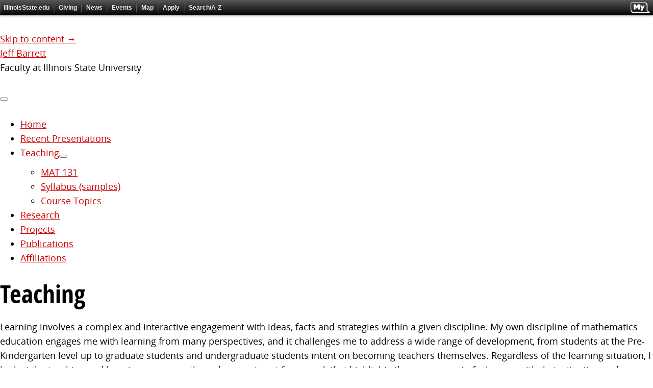

--- FILE ---
content_type: text/css
request_url: https://iguides.illinoisstate.edu/iguide/iguide-black.css
body_size: 10190
content:
#iguide a {display:block; height:30px;}#iguide span {float:left}#iguide-isu a {width:122px}#iguide-admissions a {width:72px}#iguide-academics a {width:72px}#iguide-events a {width:91px}#iguide-map a {width:81px}#iguide-AtoZ a {width:74px}#iguide-access a {width:28px}.clear {clear:both}a.giveRed-link { margin: auto; padding:0; display: block; width: 200px; height: 70px; background: transparent url(//iguides.illinoisstate.edu/giving/btn_giveRed.png) no-repeat 0px 0px; }a:hover.giveRed-link { background-position: 0px -70px; }a:focus.giveRed-link, a:active.giveRed-link { background-position: 0px -140px; }a.giveGray-link { margin: auto; padding:0; display: block; width: 200px; height: 70px; background: transparent url(//iguides.illinoisstate.edu/giving/btn_giveGray.png) no-repeat 0px 0px; }a:hover.giveGray-link { background-position: 0px -70px; }a:focus.giveGray-link, a:active.giveGray-link { background-position: 0px -140px; }#iguide {background-image: url("//iguides.illinoisstate.edu/iguide/iguide-black.png"); background-repeat:no-repeat; background-color:#000; height:30px; }#iguide a:hover {background-image:url("//iguides.illinoisstate.edu/iguide/hover.png"); background-color:transparent; height:30px} html, body {min-height: 100%;}#iguide-filler {height:30px; padding: 0;margin: 0;}#iguide-float { height:30px; font-size: 16px;font-family: Helvetica, Arial, sans-serif;padding: 0;margin: 0;background-image: none;z-index: 2000000000;position: absolute;width: 100%;left: 0;top: 0;border: 0;box-shadow: 0 0 5px rgba(0,0,0,.4);}#iguide-float a {box-sizing: content-box;}#iguide-float a:visited, #iguide-float a:focus, #iguide-float a:link, #iguide-float a:hover{text-decoration: none;}#iguide-float .iguide-link-container {position: absolute; left: 0;top: 0;}#iguide-float a.iguide-link, #iguide-float a.iguide-isu, #iguide-float a.iguide-isu:hover { padding: 0 7px 0 7px; display:block; float:left; height:30px; line-height:30px;color: #eee;font-size: 12px;font-family: Helvetica, Arial, sans-serif;font-weight: bold;letter-spacing: 0px;}#iguide-float a.iguide-link-active {height: 27px; }#iguide-float div.iguide-application-active {height: 32px; opacity: 1;filter: alpha(opacity=100);}#iguide-float .iguide-link-divider {height: 20px;float: left;width: 6px;margin: 5px -1px 5px -1px;}.iguide-background {color: #303030;position: absolute;left: 0;top: -15px;height: 45px;overflow: hidden;z-index: 0;width: 100%;font: 50px "Times New Roman", serif;font-weight: 100;text-transform: uppercase;letter-spacing: -5px;text-align: left;}.clear {clear:both}.iguide-link span { position: static;}.lowercase {text-transform: lowercase;}.uppercase {text-transform: uppercase;}#iguide-float span {display: inline;}#iguide-announcements, #iguide-email, #iguide-signout, #iguide-feedback { float: right; height: 35px; clear: none;margin: -5px 0 0 0;opacity: 0.65;filter: alpha(opacity=65);}#iguide-my-link {position: absolute;top: 0;right: 0;}#iguide-announcements.iguide-active, #iguide-email.iguide-active, #iguide-signout.iguide-active, #iguide-feedback.iguide-active { display: none;}#iguide-float a img {border: 0 !important;}#iguide-announcements.iguide-hover, #iguide-email.iguide-hover, #iguide-signout.iguide-hover, #iguide-feedback.iguide-hover, #iguide-signin.iguide-hover{ opacity: 1;filter: alpha(opacity=100);background-color: rgba(210, 210, 210, 0.15);}#iguide-signin { position: absolute; top: 0; right: 0;background-position: 6px 4px;width: 109px;height: 30px;background-repeat: no-repeat;}#iguide-email {width: 39px;background-position: 0 9px;background-repeat: no-repeat;}#iguide-announcements {width: 38px;background-position: 0 9px;background-repeat: no-repeat;}#iguide-feedback {width: 41px;background-position: 0 9px;background-repeat: no-repeat;}#iguide-signout {width: 30px;background-position: 0 9px;background-repeat: no-repeat;}#iguide-signin a, #iguide-signout a {display: block;width: 100%;height: 100%;}#iguide-float #iguide-signin a { margin: 0; padding: 0; }#iguide-float #iguide-signin a img { margin: 0; height: 30px;}#iguide-float div a img, #iguide-float div > img { margin-top: 10px;}.hover {cursor:pointer}.iguide-popup-content-frame input[type='button'] {cursor: pointer;}.iguide-popup-content-frame .iguide-ajax-loading {height: 16px;padding-left: 20px;margin: 20px 15px;background-repeat: no-repeat;background-position: left center;background-image: url('//iguides.illinoisstate.edu/iguide/images/loading.gif');color: #c88;}.iguide-small {font-size: 80%;}#iguide-icon-container {float: right;height: 30px;}#iguide-float span#iguide-welcome {color: #eee;opacity: 0.65;filter: alpha(opacity=65);display: block;font-weight: bold;padding: 8px 20px 0 10px;float: right;clear: none;height: 22px;font-size: 12px;font-family: Helvetica, Arial, sans-serif;}.iguide-popup-content-frame #iguide-view-read-announcements {color: #900;float: right;cursor: pointer;}.iguide-popup-content-frame {color: #333;position: absolute;display: none;background-color: #fff;opacity: .95;border: 1px solid #333333;padding: 10px;z-index: 2000002;font-size: 14px;font-family: Helvetica, Arial, sans-serif;}.iguide-popup-content-frame h3 {text-transform: none;padding: 0;color: #454545;font-size: 24px;font-family: Helvetica, Arial, sans-serif;border-bottom: 1px solid #454545;margin: 0 0 25px 0;}.iguide-popup-content-frame .iguide-frame-close {float: right;color: #999;width: 30px;height: 20px;font-weight: bold;text-align: center;font-size: 16px;cursor: pointer;border: 0;}#iguide-announcement-frame #iguide-announcement-container {margin-top: 5px;padding: 5px 8px;font-size: 14px;}#iguide-announcement-frame #iguide-announcement-container .iguide-announcement {background-repeat: no-repeat;background-position: 0 8px;background-image: url('//iguides.illinoisstate.edu/iguide/images/Pushpin.png');padding: 5px 0 15px 30px;min-height: 30px;font-size: 16px;font-family: Helvetica, Arial, sans-serif;}#iguide-announcement-frame #iguide-announcement-container #iguide-hidden-announcements {display: none;font-size: 90%;color: #454545;}#iguide-announcement-frame #iguide-announcement-container #iguide-hidden-announcements .iguide-announcement {font-size: 12px;}#iguide-announcement-frame #iguide-announcement-container #iguide-hidden-announcements a {color: #944;}#iguide-blackout {position: absolute;background-color: rgba(16, 16, 16, .8);width: 960px;display: none;height: 100%;top: 100px;z-index: 2000001;display: none;}.iguide-popup-content-frame .iguide-message {background-color: #f3f3f3;color: #454545;border: 1px solid #dddde3;padding: 4px 8px;font-size: 95%;}.iguide-popup-content-frame .iguide-warning {background-color: #ffffaa;color: #454545;border: 1px solid #dddde3;padding: 4px 8px;font-size: 95%;}#iguide-redbird-mail-frame iframe {margin-top: -48px;}#iguide-feedback-frame .iguide-feedback-container {margin-top: 10px;}#iguide-dropdown {display: none;position: absolute;left: 0;top: 0;border: 1px solid #999;background-color: rgba(255, 255, 255, 0.975);color: #454545;padding: 8px 3px;z-index: 50000;-moz-box-shadow: 0px 0px 10px rgba(255,255,255,0.6), 0px 0px 20px rgba(0,0,0,0.8);-webkit-box-shadow: 0px 0px 10px rgba(255,255,255,0.6), 0px 0px 20px rgba(0,0,0,0.8);box-shadow: 0px 0px 10px rgba(255,255,255,0.6), 0px 0px 20px rgba(0,0,0,0.8);}#iguide-dropdown li {list-style-type: none;margin: 0;}#iguide-dropdown li a {text-decoration: none;display: block;padding: 3px 30px 3px 25px;font-size: 12px;font-family: Helvetica, Arial, sans-serif;margin: 0;color: #900;}#iguide-dropdown li.iguide-submenu-heading {color: #aaa;font-size: 14px;font-family: Helvetica, Arial, sans-serif;font-weight: bold;padding: 10px 0 5px 5px;}#iguide-dropdown li.iguide-submenu-separator {display: block;border-bottom: 1px solid #fff;border-top: 1px solid #c3c3c3;height: 0;padding: 0;margin: 3px 0;}#iguide-dropdown li a:hover {background-color: rgba(0,0,0,0.1);}#iguide-personalized-links {display: none;}.iguide-down-arrow {border-color: #fff transparent transparent;border-right: 3px dashed transparent;border-style: solid dashed dashed;border-width: 3px 3px 0;display: inline-block;font-size: 0;height: 0;left: 4px;line-height: 0;padding-top: 1px;position: relative;top: -1px;width: 0;float: none !important;}@media only screen and (max-width: 599px) { nav #iguide-float .iguide-link-divider, nav #iguide-float .iguide-link {display: none; } } #iguide-float {background: #2e2e2e;background: linear-gradient(#585858, #020202);background: -webkit-gradient(linear, left top, left bottom, color-stop(0.00, #585858), color-stop(1.00, #020202)); background: -webkit-linear-gradient(top, #585858, #020202);background: -moz-linear-gradient(top, #585858, #020202); background: -o-linear-gradient(top, #585858, #020202);background: -ms-linear-gradient(top, #585858, #020202);filter: progid:DXImageTransform.Microsoft.gradient(startColorstr='#ff585858', endColorstr='#ff020202');}#iguide-float a:visited, #iguide-float a:focus, #iguide-float a:link {color: #eee;text-shadow: 0px 0px 2px rgba(0,0,0,0.4);}#iguide-float a.iguide-link-active, #iguide-float div.iguide-application-active {color: #fff;border-bottom: 3px solid #c00;background-color: rgb(90, 90, 90);}#iguide-float a.iguide-link:hover, #iguide-float a.iguide-isu:hover, #iguide-announcements.iguide-hover, #iguide-email.iguide-hover, #iguide-signout.iguide-hover, #iguide-feedback.iguide-hover, #iguide-signin.iguide-hover {color: #fff; background-color: rgb(90, 90, 90); }#iguide-float .iguide-link-divider {background-image: url('//iguides.illinoisstate.edu/iguide/images/divider_dark.png');}#iguide-signin { background-image: url('//iguides.illinoisstate.edu/iguide/images/login_redDark.png');}#iguide-email {background-image: url('//iguides.illinoisstate.edu/iguide/images/mail_redDark.png');}#iguide-announcements {background-image: url('//iguides.illinoisstate.edu/iguide/images/announcements_redDark.png');}#iguide-feedback {background-image: url('//iguides.illinoisstate.edu/iguide/images/feedback_redDark.png');}#iguide-signout {background-image: url('//iguides.illinoisstate.edu/iguide/images/logout_redDark.png');} 

--- FILE ---
content_type: text/css
request_url: https://cdn.illinoisstate.edu/css/sites/illinois-state-home/style.css
body_size: 25717
content:
@import url(https://cdn.illinoisstate.edu/js/plugins/slick/1.8.1/slick.css);@font-face{font-family:isu-icons-new;src:url(https://cdn.illinoisstate.edu/fonts/icons/isu-icons-new.eot);src:url(https://cdn.illinoisstate.edu/fonts/icons/isu-icons-new.ttf) format("woff"),url(https://cdn.illinoisstate.edu/fonts/icons/isu-icons-new.svg) format("svg")}::after,::before{font-family:isu-icons-new;font-style:normal;speak:none;font-weight:400;-webkit-font-smoothing:antialiased}@font-face{font-family:ISURegular;src:url(https://cdn.illinoisstate.edu/fonts/open-sans/regular.eot);src:url(https://cdn.illinoisstate.edu/fonts/open-sans/regular.ttf) format("woff"),url(https://cdn.illinoisstate.edu/fonts/open-sans/regular.svg) format("svg")}@font-face{font-family:ISUBold;src:url(https://cdn.illinoisstate.edu/fonts/open-sans/bold.eot);src:url(https://cdn.illinoisstate.edu/fonts/open-sans/bold.ttf) format("woff"),url(https://cdn.illinoisstate.edu/fonts/open-sans/bold.svg) format("svg")}@font-face{font-family:ISUItalic;src:url(https://cdn.illinoisstate.edu/fonts/open-sans/italic.eot);src:url(https://cdn.illinoisstate.edu/fonts/open-sans/italic.ttf) format("woff"),url(https://cdn.illinoisstate.edu/fonts/open-sans/italic.svg) format("svg")}@font-face{font-family:ISUBoldItalic;src:url(https://cdn.illinoisstate.edu/fonts/open-sans/bolditalic.eot);src:url(https://cdn.illinoisstate.edu/fonts/open-sans/bolditalic.ttf) format("woff"),url(https://cdn.illinoisstate.edu/fonts/open-sans/bolditalic.svg) format("svg")}@font-face{font-family:ISUCondBold;src:url(https://cdn.illinoisstate.edu/fonts/open-sans/condbold.eot);src:url(https://cdn.illinoisstate.edu/fonts/open-sans/condbold.ttf) format("woff"),url(https://cdn.illinoisstate.edu/fonts/open-sans/condbold.svg) format("svg")}@font-face{font-family:ISULight;src:url(https://cdn.illinoisstate.edu/fonts/open-sans/light.eot);src:url(https://cdn.illinoisstate.edu/fonts/open-sans/light.ttf) format("woff"),url(https://cdn.illinoisstate.edu/fonts/open-sans/light.svg) format("svg")}@font-face{font-family:ISULightItalic;src:url(https://cdn.illinoisstate.edu/fonts/open-sans/lightitalic.eot);src:url(https://cdn.illinoisstate.edu/fonts/open-sans/lightitalic.ttf) format("woff"),url(https://cdn.illinoisstate.edu/fonts/open-sans/lightitalic.svg) format("svg")}@font-face{font-family:ISUSemibold;src:url(https://cdn.illinoisstate.edu/fonts/open-sans/semibold.eot);src:url(https://cdn.illinoisstate.edu/fonts/open-sans/semibold.ttf) format("woff"),url(https://cdn.illinoisstate.edu/fonts/open-sans/semibold.svg) format("svg")}@font-face{font-family:ISUSemiboldItalic;src:url(https://cdn.illinoisstate.edu/fonts/open-sans/semibolditalic.eot);src:url(https://cdn.illinoisstate.edu/fonts/open-sans/semibolditalic.ttf) format("woff"),url(https://cdn.illinoisstate.edu/fonts/open-sans/semibolditalic.svg) format("svg")}@font-face{font-family:ISUCondLight;src:url(https://cdn.illinoisstate.edu/fonts/open-sans/condlight.eot);src:url(https://cdn.illinoisstate.edu/fonts/open-sans/condlight.ttf) format("woff"),url(https://cdn.illinoisstate.edu/fonts/open-sans/condlight.svg) format("svg")}@font-face{font-family:ISUCondLightItalic;src:url(https://cdn.illinoisstate.edu/fonts/open-sans/condlightitalic.eot);src:url(https://cdn.illinoisstate.edu/fonts/open-sans/condlightitalic.ttf) format("woff"),url(https://cdn.illinoisstate.edu/fonts/open-sans/condlightitalic.svg) format("svg")}@font-face{font-family:ISUExtraBold;src:url(https://cdn.illinoisstate.edu/fonts/open-sans/extrabold.eot);src:url(https://cdn.illinoisstate.edu/fonts/open-sans/extrabold.ttf) format("woff"),url(https://cdn.illinoisstate.edu/fonts/open-sans/extrabold.svg) format("svg")}@font-face{font-family:ISUExtraBoldItalic;src:url(https://cdn.illinoisstate.edu/fonts/open-sans/extrabolditalic.eot);src:url(https://cdn.illinoisstate.edu/fonts/open-sans/extrabolditalic.ttf) format("woff"),url(https://cdn.illinoisstate.edu/fonts/open-sans/extrabolditalic.svg) format("svg")}/*! normalize.css v2.1.0 | MIT License | git.io/normalize */article,aside,details,figcaption,figure,footer,header,hgroup,main,nav,section,summary{display:block}audio,canvas,video{display:inline-block}audio:not([controls]){display:none;height:0}[hidden]{display:none}html{font-family:sans-serif;-webkit-text-size-adjust:100%;-ms-text-size-adjust:100%}body{margin:0}a:focus{outline:thin dotted}a:active,a:hover{outline:0}h1{font-size:2em;margin:.67em 0}abbr[title]{border-bottom:1px dotted}b,strong{font-weight:700}dfn{font-style:italic}hr{-moz-box-sizing:content-box;box-sizing:content-box;height:0}mark{background:#ff0;color:#000}code,kbd,pre,samp{font-family:monospace,serif;font-size:1em}pre{white-space:pre-wrap}q{quotes:"\201C" "\201D" "\2018" "\2019"}small{font-size:80%}sub,sup{font-size:75%;line-height:0;position:relative;vertical-align:baseline}sup{top:-.5em}sub{bottom:-.25em}img{border:0}svg:not(:root){overflow:hidden}figure{margin:0}form{margin:0}fieldset{border:0;margin:0;padding:0}legend{border:0;padding:0}button,input,select,textarea{font-family:inherit;font-size:100%;margin:.77em 0;vertical-align:baseline}button,input{line-height:normal}button,select{text-transform:none}button,html input[type=button],input[type=reset],input[type=submit]{-webkit-appearance:button;cursor:pointer;width:auto}button[disabled],html input[disabled]{cursor:default}input[type=checkbox],input[type=radio]{box-sizing:border-box;padding:0}input[type=search]{-webkit-appearance:textfield;-moz-box-sizing:content-box;-webkit-box-sizing:content-box;box-sizing:content-box}input[type=search]::-webkit-search-cancel-button,input[type=search]::-webkit-search-decoration{-webkit-appearance:none}button::-moz-focus-inner,input::-moz-focus-inner{border:0;padding:0}textarea{overflow:auto;vertical-align:top}table{border-collapse:collapse;border-spacing:0}button,html,input,select,textarea{color:#222}body{font-size:1em;line-height:1.4}a{color:#00e}a:visited{color:#551a8b}a:hover{color:#06e}img{vertical-align:middle}fieldset{border:0;margin:0;padding:0}textarea{resize:vertical}.nocallout{-webkit-touch-callout:none}.pressed{background-color:rgba(0,0,0,.7)}textarea[contenteditable]{-webkit-appearance:none}.gifhidden{position:absolute;left:-100%}.ir{background-color:transparent;background-repeat:no-repeat;border:0;direction:ltr;display:block;overflow:hidden;text-align:left;text-indent:-999em}.ir br{display:none}.hidden{display:none!important;visibility:hidden}.visuallyhidden{border:0;clip:rect(0 0 0 0);height:1px;margin:-1px;overflow:hidden;padding:0;position:absolute;width:1px}.visuallyhidden.focusable:active,.visuallyhidden.focusable:focus{clip:auto;height:auto;margin:0;overflow:visible;position:static;width:auto}a.visuallyhidden:focus,button.visuallyhidden:focus{-webkit-border-radius:0 0 .77em .77em;-moz-border-radius:0 0 .77em .77em;-ms-border-radius:0 0 .77em .77em;-o-border-radius:0 0 .77em .77em;border-radius:0 0 .77em .77em;-webkit-box-shadow:-2px 2px 5px rgba(0,0,0,.4);-moz-box-shadow:-2px 2px 5px rgba(0,0,0,.4);box-shadow:-2px 2px 5px rgba(0,0,0,.4);clip:auto;height:auto;position:fixed;margin:0;overflow:hidden;padding:16px;width:auto;top:0;left:10px;background:gold;color:#333;font-family:ISUCondBold;font-size:1.2em;z-index:2000000001}.invisible{visibility:hidden}.clearfix:after,.clearfix:before{content:"";display:table}.clearfix:after{clear:both}.slideout-menu{background:url(https://cdn.illinoisstate.edu/special/patterns/squares-neutral.jpg) repeat 0 0;border-top:1px solid #e6e6e6;bottom:0;display:none;position:fixed;top:0;margin-top:0;border-top:0;min-height:100vh;overflow-y:scroll;-webkit-overflow-scrolling:touch;width:280px;z-index:998}.slideout-menu-left{left:0}.slideout-menu-right{right:0}.slideout-panel{position:relative;z-index:999;will-change:transform;background-color:#fff;min-height:100vh;box-shadow:0 0 15px #585858}.slideout-open,.slideout-open .slideout-panel,.slideout-open body{overflow:hidden}.slideout-open .slideout-menu{display:block}#container.panel:before{content:'';display:block;background-color:rgba(0,0,0,0);transition:background-color .5s ease-in-out}#container.panel-open:before{position:absolute;top:0;bottom:0;width:100%;background-color:rgba(0,0,0,.5);z-index:1000}.o-nav-site *{visibility:hidden}.o-nav-site.slideout-menu *{visibility:visible}.isu-iguide-search{display:none}.isu-iguide-menu-btn{background-color:transparent;background:inherit;border:solid 2px #c00;border-radius:.25em;color:#c00;font-family:ISUBold;font-size:14px;padding:.25em .625em .375em}.isu-iguide-menu-btn::before{content:"\e009";padding-right:.36em;vertical-align:baseline}.isu-iguide-menu-btn:focus,.isu-iguide-menu-btn:hover{background-color:#900;border-color:#900;color:#fff;background-image:inherit}.isu-iguide-menu-btn:active{background-color:#600;border-color:#600;background-image:inherit}.slideout-open .isu-iguide-menu-btn::before{content:"\e016"}@media only screen and (min-width:768px){.slideout-open .isu-iguide-row{padding-right:17px}.isu-iguide-search{display:inline-block}}.o-nav-site__university{padding-bottom:120px}*{box-sizing:border-box}html{color:#000;font:normal normal 100%/1.5 ISURegular,Helvetica,Arial,sans-serif;overflow-y:scroll;-webkit-overflow-scrolling:touch;-webkit-tap-highlight-color:transparent;-webkit-text-size-adjust:100%}body{line-height:1.5}img{max-width:100%;height:auto}@media only screen and (min-width:1200px){body{font-size:1.125em;line-height:1.6}}label{display:block;margin:1.54em 0 .77em 0}input,select,textarea{display:block;padding:.77em;width:100%}input:focus,select:focus,textarea:focus{outline:1px dotted #212121;outline:-webkit-focus-ring-color auto 5px;outline-style:auto}input[type=checkbox],input[type=radio]{display:inline;height:3em;margin:0;vertical-align:middle;width:2em}input[type=checkbox]+label,input[type=radio]+label{display:inline;float:none}table{border-collapse:collapse;border-spacing:0;margin-bottom:1.5em;width:100%}table caption{font-family:ISUBold;font-size:1.25em;margin-bottom:.3em;text-align:left}table tr:nth-child(even){background-color:#e6e6e6}table td{padding:.5em;vertical-align:top}table thead tr:nth-child(odd){background-color:transparent;border-bottom:#000 1px solid}table th{font-family:ISUBold;padding:.5em;text-align:left}@media only screen and (min-width:600px){table{width:auto}}a{color:#c00;-webkit-text-decoration-skip:ink;text-decoration-skip:ink}a:visited{color:maroon}a:focus,a:hover{color:#900}a:focus{outline:1px dotted #212121;outline:-webkit-focus-ring-color auto 5px;outline-style:auto}a:active{color:#600}h1,h2,h3,h4,h5,h6{font-family:Helvetica,Arial,sans-serif;margin:.75em 0 .25em 0}h1{font-family:ISUCondBold;font-size:2.7em;font-weight:400;margin-top:0}h2{font-family:ISUCondBold;font-size:2.15em;font-weight:400}h3{font-family:ISUCondBold;font-size:1.7em;font-weight:400}h1 em,h1 i,h2 em,h2 i,h3 em,h3 i{font-family:ISUCondBold;font-style:italic}h4,h5,h6{font-family:ISUBold;font-size:1.38em;font-weight:400}h4 em,h4 i,h5 em,h5 i,h6 em,h6 i{font-family:ISUBoldItalic}p{margin:0 0 1.5em 0}abbr[title]{border-bottom:1px dotted}b,strong{font-family:ISUBold;font-weight:400}em,i{font-family:ISUItalic;font-style:normal}b em,b i,em b,em strong,i b,i strong,strong em,strong i{font-family:ISUBoldItalic;font-style:normal;font-weight:400}dfn{font-style:italic}hr{display:block;background-color:gray;border:0;height:1px;margin:1em 0;padding:0}ins{background:#ff9;color:#000;text-decoration:none}mark{background:#ff9;color:#000;font-family:ISUBoldItalic}.o-media-object{align-items:center;display:-ms-grid;display:grid;-ms-grid-columns:minmax(1.5rem,max-content) 2fr;grid-template-columns:minmax(1.5rem,auto) 2fr;grid-gap:1.25rem}.o-media-object--tight{grid-gap:.625rem}.o-media-object--reversed{-ms-grid-columns:2fr minmax(1.5rem,max-content);grid-template-columns:2fr minmax(1.5rem,auto)}.o-media-object__content,.o-media-object__media{-ms-grid-row-align:center;display:inline-block;vertical-align:middle}.o-media-object__media{-ms-grid-column:1;margin-right:1.25rem}.o-media-object--tight .o-media-object__media{margin-right:.625rem}.o-media-object--reversed .o-media-object__media{-ms-grid-column:2;margin-left:1.25rem}.o-media-object--reversed .o-media-object__media.o-media-object--tight{margin-left:.625rem}.o-media-object__content{-ms-grid-column:2}.o-media-object--reversed .o-media-object__content{-ms-grid-column:1}@supports (display:grid){.o-media-object__media{margin-right:initial}.o-media-object--tight .o-media-object__media{margin-right:initial}.o-media-object--reversed .o-media-object__media{margin-left:initial}.o-media-object--reversed .o-media-object__media.o-media-object--tight{margin-left:initial}}.o-media-overlay{align-items:center;display:grid;position:relative}@media screen and (-ms-high-contrast:active),screen and (-ms-high-contrast:none){.o-media-overlay{display:-ms-grid;-ms-grid-columns:1fr;-ms-grid-rows:auto}}.o-media-overlay--with-caption{grid-template-rows:1fr min-content}@media screen and (-ms-high-contrast:active),screen and (-ms-high-contrast:none){.o-media-overlay--with-caption{-ms-grid-rows:1fr min-content}}.o-media-overlay__media{align-items:center;display:grid;justify-content:center}@media screen and (-ms-high-contrast:active),screen and (-ms-high-contrast:none){.o-media-overlay__media{display:-ms-grid;-ms-grid-columns:1fr;-ms-grid-rows:min-content}}.o-media-overlay__image,.o-media-overlay__image-overlay{grid-column:1;grid-row:1;margin:0 auto}@supports (display:grid){.o-media-overlay__image,.o-media-overlay__image-overlay{margin:unset}}@media screen and (-ms-high-contrast:active),screen and (-ms-high-contrast:none){.o-media-overlay__image,.o-media-overlay__image-overlay{-ms-grid-column-align:center;-ms-grid-column:1;-ms-grid-row-align:center;-ms-grid-row:1;margin:0}}.o-media-overlay__image{height:fit-content;max-height:max-content;object-fit:cover}.o-media-overlay--stacked-\@mobile .o-media-overlay__image,.o-media-overlay--stacked\@mobile .o-media-overlay__image,.o-media-overlay--with-caption .o-media-overlay__image{height:auto;object-fit:initial}.o-media-overlay__image-overlay{background:rgba(0,0,0,.2);height:100%;position:absolute;top:50%;right:50%;transform:translate(50%,-50%);z-index:500}@supports (display:grid){.o-media-overlay__image-overlay{position:unset;transform:none;width:auto;z-index:unset}}@media screen and (-ms-high-contrast:active),screen and (-ms-high-contrast:none){.o-media-overlay__image-overlay{position:relative;top:auto;right:auto;transform:none;width:100%;z-index:0}}.o-media-overlay__image-overlay--fade-left{background:rgba(0,0,0,.5) linear-gradient(90deg,rgba(0,0,0,.5) 0,rgba(0,0,0,0) 50%)}.o-media-overlay__caption,.o-media-overlay__content,.o-media-overlay__media{grid-column:1}@media screen and (-ms-high-contrast:active),screen and (-ms-high-contrast:none){.o-media-overlay__caption,.o-media-overlay__content,.o-media-overlay__media{-ms-grid-column:1}}.o-media-overlay__content,.o-media-overlay__media{justify-self:center;grid-row:1}.o-media-overlay--stacked-\@mobile .o-media-overlay__content,.o-media-overlay--stacked-\@mobile .o-media-overlay__media,.o-media-overlay__content .o-media-overlay--stacked\@mobile,.o-media-overlay__media .o-media-overlay--stacked\@mobile{grid-row:unset}@media screen and (-ms-high-contrast:active),screen and (-ms-high-contrast:none){.o-media-overlay__content,.o-media-overlay__media{-ms-grid-column-align:center;-ms-grid-row-align:center;-ms-grid-row:1}.o-media-overlay--stacked-\@mobile .o-media-overlay__content,.o-media-overlay--stacked-\@mobile .o-media-overlay__media,.o-media-overlay__content .o-media-overlay--stacked\@mobile,.o-media-overlay__media .o-media-overlay--stacked\@mobile{-ms-grid-row:unset}}.o-media-overlay__content{position:absolute;top:50%;right:50%;transform:translate(50%,-50%);width:100%;z-index:1000}@supports (display:grid){.o-media-overlay__content{position:unset;transform:none;width:auto;z-index:unset}}@media screen and (-ms-high-contrast:active),screen and (-ms-high-contrast:none){.o-media-overlay__content{position:relative;top:auto;right:auto;transform:none;z-index:0}}.o-media-overlay--justify-start .o-media-overlay__content{justify-self:flex-start}@media screen and (-ms-high-contrast:active),screen and (-ms-high-contrast:none){.o-media-overlay--justify-start .o-media-overlay__content{-ms-grid-column-align:start}}.o-media-overlay__caption{justify-self:flex-start}@media screen and (-ms-high-contrast:active),screen and (-ms-high-contrast:none){.o-media-overlay__caption{-ms-grid-column-align:start}}@media only screen and (min-width:600px){.o-media-overlay--stacked-\@mobile .o-media-overlay__content,.o-media-overlay--stacked-\@mobile .o-media-overlay__media,.o-media-overlay__content .o-media-overlay--stacked\@mobile,.o-media-overlay__media .o-media-overlay--stacked\@mobile{grid-row:1}}@media only screen and (min-width:600px) and (-ms-high-contrast:active),only screen and (min-width:600px) and (-ms-high-contrast:none){.o-media-overlay--stacked-\@mobile .o-media-overlay__content,.o-media-overlay--stacked-\@mobile .o-media-overlay__media,.o-media-overlay__content .o-media-overlay--stacked\@mobile,.o-media-overlay__media .o-media-overlay--stacked\@mobile{-ms-grid-row:1}}@media only screen and (min-width:600px){.o-media-overlay--with-caption .o-media-overlay__media{grid-row:1/span 2}}@media only screen and (min-width:600px) and (-ms-high-contrast:active),only screen and (min-width:600px) and (-ms-high-contrast:none){.o-media-overlay--with-caption .o-media-overlay__media{-ms-grid-row:1;-ms-grid-row-span:2}}@media only screen and (min-width:600px){.o-media-overlay__image{height:auto}.o-media-overlay--with-caption .o-media-overlay__content{grid-row:1}}@media only screen and (min-width:600px) and (-ms-high-contrast:active),only screen and (min-width:600px) and (-ms-high-contrast:none){.o-media-overlay--with-caption .o-media-overlay__content{-ms-grid-row:1}}@media only screen and (min-width:600px){.o-media-overlay__caption{grid-row:2;margin:0 1.25rem .625rem 0}}@media only screen and (min-width:600px) and (-ms-high-contrast:active),only screen and (min-width:600px) and (-ms-high-contrast:none){.o-media-overlay__caption{-ms-grid-row:2}}.o-container{margin-left:auto;margin-right:auto;max-width:1200px}.o-container::before{content:'';display:table}.o-container::after{content:'';display:table;clear:both}.o-container-fluid::before,.o-row::before{content:'';display:table}.o-container-fluid::after,.o-row::after{content:'';display:table;clear:both}.o-col-1{width:calc(99.9% * 1/12 - (30px - 30px * 1/12))}.o-col-1:nth-child(1n){float:left;margin-right:30px;clear:none}.o-col-1:last-child{margin-right:0}.o-col-1:nth-child(12n){margin-right:0;float:right}.o-col-1:nth-child(12n+1){clear:both}.o-col-2{width:calc(99.9% * 2/12 - (30px - 30px * 2/12))}.o-col-2:nth-child(1n){float:left;margin-right:30px;clear:none}.o-col-2:last-child{margin-right:0}.o-col-2:nth-child(12n){margin-right:0;float:right}.o-col-2:nth-child(12n+1){clear:both}.o-col-3{width:calc(99.9% * 3/12 - (30px - 30px * 3/12))}.o-col-3:nth-child(1n){float:left;margin-right:30px;clear:none}.o-col-3:last-child{margin-right:0}.o-col-3:nth-child(12n){margin-right:0;float:right}.o-col-3:nth-child(12n+1){clear:both}.o-col-4{width:calc(99.9% * 4/12 - (30px - 30px * 4/12))}.o-col-4:nth-child(1n){float:left;margin-right:30px;clear:none}.o-col-4:last-child{margin-right:0}.o-col-4:nth-child(12n){margin-right:0;float:right}.o-col-4:nth-child(12n+1){clear:both}.o-col-5{width:calc(99.9% * 5/12 - (30px - 30px * 5/12))}.o-col-5:nth-child(1n){float:left;margin-right:30px;clear:none}.o-col-5:last-child{margin-right:0}.o-col-5:nth-child(12n){margin-right:0;float:right}.o-col-5:nth-child(12n+1){clear:both}.o-col-6{width:calc(99.9% * 6/12 - (30px - 30px * 6/12))}.o-col-6:nth-child(1n){float:left;margin-right:30px;clear:none}.o-col-6:last-child{margin-right:0}.o-col-6:nth-child(12n){margin-right:0;float:right}.o-col-6:nth-child(12n+1){clear:both}.o-col-7{width:calc(99.9% * 7/12 - (30px - 30px * 7/12))}.o-col-7:nth-child(1n){float:left;margin-right:30px;clear:none}.o-col-7:last-child{margin-right:0}.o-col-7:nth-child(12n){margin-right:0;float:right}.o-col-7:nth-child(12n+1){clear:both}.o-col-8{width:calc(99.9% * 8/12 - (30px - 30px * 8/12))}.o-col-8:nth-child(1n){float:left;margin-right:30px;clear:none}.o-col-8:last-child{margin-right:0}.o-col-8:nth-child(12n){margin-right:0;float:right}.o-col-8:nth-child(12n+1){clear:both}.o-col-9{width:calc(99.9% * 9/12 - (30px - 30px * 9/12))}.o-col-9:nth-child(1n){float:left;margin-right:30px;clear:none}.o-col-9:last-child{margin-right:0}.o-col-9:nth-child(12n){margin-right:0;float:right}.o-col-9:nth-child(12n+1){clear:both}.o-col-10{width:calc(99.9% * 10/12 - (30px - 30px * 10/12))}.o-col-10:nth-child(1n){float:left;margin-right:30px;clear:none}.o-col-10:last-child{margin-right:0}.o-col-10:nth-child(12n){margin-right:0;float:right}.o-col-10:nth-child(12n+1){clear:both}.o-col-11{width:calc(99.9% * 11/12 - (30px - 30px * 11/12))}.o-col-11:nth-child(1n){float:left;margin-right:30px;clear:none}.o-col-11:last-child{margin-right:0}.o-col-11:nth-child(12n){margin-right:0;float:right}.o-col-11:nth-child(12n+1){clear:both}@media only screen and (max-width:599px){.o-col-sm-1{width:calc(99.9% * 1/12 - (30px - 30px * 1/12))}.o-col-sm-1:nth-child(1n){float:left;margin-right:30px;clear:none}.o-col-sm-1:last-child{margin-right:0}.o-col-sm-1:nth-child(12n){margin-right:0;float:right}.o-col-sm-1:nth-child(12n+1){clear:both}.o-col-sm-2{width:calc(99.9% * 2/12 - (30px - 30px * 2/12))}.o-col-sm-2:nth-child(1n){float:left;margin-right:30px;clear:none}.o-col-sm-2:last-child{margin-right:0}.o-col-sm-2:nth-child(12n){margin-right:0;float:right}.o-col-sm-2:nth-child(12n+1){clear:both}.o-col-sm-3{width:calc(99.9% * 3/12 - (30px - 30px * 3/12))}.o-col-sm-3:nth-child(1n){float:left;margin-right:30px;clear:none}.o-col-sm-3:last-child{margin-right:0}.o-col-sm-3:nth-child(12n){margin-right:0;float:right}.o-col-sm-3:nth-child(12n+1){clear:both}.o-col-sm-4{width:calc(99.9% * 4/12 - (30px - 30px * 4/12))}.o-col-sm-4:nth-child(1n){float:left;margin-right:30px;clear:none}.o-col-sm-4:last-child{margin-right:0}.o-col-sm-4:nth-child(12n){margin-right:0;float:right}.o-col-sm-4:nth-child(12n+1){clear:both}.o-col-sm-5{width:calc(99.9% * 5/12 - (30px - 30px * 5/12))}.o-col-sm-5:nth-child(1n){float:left;margin-right:30px;clear:none}.o-col-sm-5:last-child{margin-right:0}.o-col-sm-5:nth-child(12n){margin-right:0;float:right}.o-col-sm-5:nth-child(12n+1){clear:both}.o-col-sm-6{width:calc(99.9% * 6/12 - (30px - 30px * 6/12))}.o-col-sm-6:nth-child(1n){float:left;margin-right:30px;clear:none}.o-col-sm-6:last-child{margin-right:0}.o-col-sm-6:nth-child(12n){margin-right:0;float:right}.o-col-sm-6:nth-child(12n+1){clear:both}.o-col-sm-7{width:calc(99.9% * 7/12 - (30px - 30px * 7/12))}.o-col-sm-7:nth-child(1n){float:left;margin-right:30px;clear:none}.o-col-sm-7:last-child{margin-right:0}.o-col-sm-7:nth-child(12n){margin-right:0;float:right}.o-col-sm-7:nth-child(12n+1){clear:both}.o-col-sm-8{width:calc(99.9% * 8/12 - (30px - 30px * 8/12))}.o-col-sm-8:nth-child(1n){float:left;margin-right:30px;clear:none}.o-col-sm-8:last-child{margin-right:0}.o-col-sm-8:nth-child(12n){margin-right:0;float:right}.o-col-sm-8:nth-child(12n+1){clear:both}.o-col-sm-9{width:calc(99.9% * 9/12 - (30px - 30px * 9/12))}.o-col-sm-9:nth-child(1n){float:left;margin-right:30px;clear:none}.o-col-sm-9:last-child{margin-right:0}.o-col-sm-9:nth-child(12n){margin-right:0;float:right}.o-col-sm-9:nth-child(12n+1){clear:both}.o-col-sm-10{width:calc(99.9% * 10/12 - (30px - 30px * 10/12))}.o-col-sm-10:nth-child(1n){float:left;margin-right:30px;clear:none}.o-col-sm-10:last-child{margin-right:0}.o-col-sm-10:nth-child(12n){margin-right:0;float:right}.o-col-sm-10:nth-child(12n+1){clear:both}.o-col-sm-11{width:calc(99.9% * 11/12 - (30px - 30px * 11/12))}.o-col-sm-11:nth-child(1n){float:left;margin-right:30px;clear:none}.o-col-sm-11:last-child{margin-right:0}.o-col-sm-11:nth-child(12n){margin-right:0;float:right}.o-col-sm-11:nth-child(12n+1){clear:both}}@media only screen and (min-width:768px){.o-col-md-1{width:calc(99.9% * 1/12 - (30px - 30px * 1/12))}.o-col-md-1:nth-child(1n){float:left;margin-right:30px;clear:none}.o-col-md-1:last-child{margin-right:0}.o-col-md-1:nth-child(12n){margin-right:0;float:right}.o-col-md-1:nth-child(12n+1){clear:both}.o-col-md-2{width:calc(99.9% * 2/12 - (30px - 30px * 2/12))}.o-col-md-2:nth-child(1n){float:left;margin-right:30px;clear:none}.o-col-md-2:last-child{margin-right:0}.o-col-md-2:nth-child(12n){margin-right:0;float:right}.o-col-md-2:nth-child(12n+1){clear:both}.o-col-md-3{width:calc(99.9% * 3/12 - (30px - 30px * 3/12))}.o-col-md-3:nth-child(1n){float:left;margin-right:30px;clear:none}.o-col-md-3:last-child{margin-right:0}.o-col-md-3:nth-child(12n){margin-right:0;float:right}.o-col-md-3:nth-child(12n+1){clear:both}.o-col-md-4{width:calc(99.9% * 4/12 - (30px - 30px * 4/12))}.o-col-md-4:nth-child(1n){float:left;margin-right:30px;clear:none}.o-col-md-4:last-child{margin-right:0}.o-col-md-4:nth-child(12n){margin-right:0;float:right}.o-col-md-4:nth-child(12n+1){clear:both}.o-col-md-5{width:calc(99.9% * 5/12 - (30px - 30px * 5/12))}.o-col-md-5:nth-child(1n){float:left;margin-right:30px;clear:none}.o-col-md-5:last-child{margin-right:0}.o-col-md-5:nth-child(12n){margin-right:0;float:right}.o-col-md-5:nth-child(12n+1){clear:both}.o-col-md-6{width:calc(99.9% * 6/12 - (30px - 30px * 6/12))}.o-col-md-6:nth-child(1n){float:left;margin-right:30px;clear:none}.o-col-md-6:last-child{margin-right:0}.o-col-md-6:nth-child(12n){margin-right:0;float:right}.o-col-md-6:nth-child(12n+1){clear:both}.o-col-md-7{width:calc(99.9% * 7/12 - (30px - 30px * 7/12))}.o-col-md-7:nth-child(1n){float:left;margin-right:30px;clear:none}.o-col-md-7:last-child{margin-right:0}.o-col-md-7:nth-child(12n){margin-right:0;float:right}.o-col-md-7:nth-child(12n+1){clear:both}.o-col-md-8{width:calc(99.9% * 8/12 - (30px - 30px * 8/12))}.o-col-md-8:nth-child(1n){float:left;margin-right:30px;clear:none}.o-col-md-8:last-child{margin-right:0}.o-col-md-8:nth-child(12n){margin-right:0;float:right}.o-col-md-8:nth-child(12n+1){clear:both}.o-col-md-9{width:calc(99.9% * 9/12 - (30px - 30px * 9/12))}.o-col-md-9:nth-child(1n){float:left;margin-right:30px;clear:none}.o-col-md-9:last-child{margin-right:0}.o-col-md-9:nth-child(12n){margin-right:0;float:right}.o-col-md-9:nth-child(12n+1){clear:both}.o-col-md-10{width:calc(99.9% * 10/12 - (30px - 30px * 10/12))}.o-col-md-10:nth-child(1n){float:left;margin-right:30px;clear:none}.o-col-md-10:last-child{margin-right:0}.o-col-md-10:nth-child(12n){margin-right:0;float:right}.o-col-md-10:nth-child(12n+1){clear:both}.o-col-md-11{width:calc(99.9% * 11/12 - (30px - 30px * 11/12))}.o-col-md-11:nth-child(1n){float:left;margin-right:30px;clear:none}.o-col-md-11:last-child{margin-right:0}.o-col-md-11:nth-child(12n){margin-right:0;float:right}.o-col-md-11:nth-child(12n+1){clear:both}}@media only screen and (min-width:960px){.o-col-lg-1{width:calc(99.9% * 1/12 - (30px - 30px * 1/12))}.o-col-lg-1:nth-child(1n){float:left;margin-right:30px;clear:none}.o-col-lg-1:last-child{margin-right:0}.o-col-lg-1:nth-child(12n){margin-right:0;float:right}.o-col-lg-1:nth-child(12n+1){clear:both}.o-col-lg-2{width:calc(99.9% * 2/12 - (30px - 30px * 2/12))}.o-col-lg-2:nth-child(1n){float:left;margin-right:30px;clear:none}.o-col-lg-2:last-child{margin-right:0}.o-col-lg-2:nth-child(12n){margin-right:0;float:right}.o-col-lg-2:nth-child(12n+1){clear:both}.o-col-lg-3{width:calc(99.9% * 3/12 - (30px - 30px * 3/12))}.o-col-lg-3:nth-child(1n){float:left;margin-right:30px;clear:none}.o-col-lg-3:last-child{margin-right:0}.o-col-lg-3:nth-child(12n){margin-right:0;float:right}.o-col-lg-3:nth-child(12n+1){clear:both}.o-col-lg-4{width:calc(99.9% * 4/12 - (30px - 30px * 4/12))}.o-col-lg-4:nth-child(1n){float:left;margin-right:30px;clear:none}.o-col-lg-4:last-child{margin-right:0}.o-col-lg-4:nth-child(12n){margin-right:0;float:right}.o-col-lg-4:nth-child(12n+1){clear:both}.o-col-lg-5{width:calc(99.9% * 5/12 - (30px - 30px * 5/12))}.o-col-lg-5:nth-child(1n){float:left;margin-right:30px;clear:none}.o-col-lg-5:last-child{margin-right:0}.o-col-lg-5:nth-child(12n){margin-right:0;float:right}.o-col-lg-5:nth-child(12n+1){clear:both}.o-col-lg-6{width:calc(99.9% * 6/12 - (30px - 30px * 6/12))}.o-col-lg-6:nth-child(1n){float:left;margin-right:30px;clear:none}.o-col-lg-6:last-child{margin-right:0}.o-col-lg-6:nth-child(12n){margin-right:0;float:right}.o-col-lg-6:nth-child(12n+1){clear:both}.o-col-lg-7{width:calc(99.9% * 7/12 - (30px - 30px * 7/12))}.o-col-lg-7:nth-child(1n){float:left;margin-right:30px;clear:none}.o-col-lg-7:last-child{margin-right:0}.o-col-lg-7:nth-child(12n){margin-right:0;float:right}.o-col-lg-7:nth-child(12n+1){clear:both}.o-col-lg-8{width:calc(99.9% * 8/12 - (30px - 30px * 8/12))}.o-col-lg-8:nth-child(1n){float:left;margin-right:30px;clear:none}.o-col-lg-8:last-child{margin-right:0}.o-col-lg-8:nth-child(12n){margin-right:0;float:right}.o-col-lg-8:nth-child(12n+1){clear:both}.o-col-lg-9{width:calc(99.9% * 9/12 - (30px - 30px * 9/12))}.o-col-lg-9:nth-child(1n){float:left;margin-right:30px;clear:none}.o-col-lg-9:last-child{margin-right:0}.o-col-lg-9:nth-child(12n){margin-right:0;float:right}.o-col-lg-9:nth-child(12n+1){clear:both}.o-col-lg-10{width:calc(99.9% * 10/12 - (30px - 30px * 10/12))}.o-col-lg-10:nth-child(1n){float:left;margin-right:30px;clear:none}.o-col-lg-10:last-child{margin-right:0}.o-col-lg-10:nth-child(12n){margin-right:0;float:right}.o-col-lg-10:nth-child(12n+1){clear:both}.o-col-lg-11{width:calc(99.9% * 11/12 - (30px - 30px * 11/12))}.o-col-lg-11:nth-child(1n){float:left;margin-right:30px;clear:none}.o-col-lg-11:last-child{margin-right:0}.o-col-lg-11:nth-child(12n){margin-right:0;float:right}.o-col-lg-11:nth-child(12n+1){clear:both}}@media only screen and (min-width:1200px){.o-col-xl-1{width:calc(99.9% * 1/12 - (30px - 30px * 1/12))}.o-col-xl-1:nth-child(1n){float:left;margin-right:30px;clear:none}.o-col-xl-1:last-child{margin-right:0}.o-col-xl-1:nth-child(12n){margin-right:0;float:right}.o-col-xl-1:nth-child(12n+1){clear:both}.o-col-xl-2{width:calc(99.9% * 2/12 - (30px - 30px * 2/12))}.o-col-xl-2:nth-child(1n){float:left;margin-right:30px;clear:none}.o-col-xl-2:last-child{margin-right:0}.o-col-xl-2:nth-child(12n){margin-right:0;float:right}.o-col-xl-2:nth-child(12n+1){clear:both}.o-col-xl-3{width:calc(99.9% * 3/12 - (30px - 30px * 3/12))}.o-col-xl-3:nth-child(1n){float:left;margin-right:30px;clear:none}.o-col-xl-3:last-child{margin-right:0}.o-col-xl-3:nth-child(12n){margin-right:0;float:right}.o-col-xl-3:nth-child(12n+1){clear:both}.o-col-xl-4{width:calc(99.9% * 4/12 - (30px - 30px * 4/12))}.o-col-xl-4:nth-child(1n){float:left;margin-right:30px;clear:none}.o-col-xl-4:last-child{margin-right:0}.o-col-xl-4:nth-child(12n){margin-right:0;float:right}.o-col-xl-4:nth-child(12n+1){clear:both}.o-col-xl-5{width:calc(99.9% * 5/12 - (30px - 30px * 5/12))}.o-col-xl-5:nth-child(1n){float:left;margin-right:30px;clear:none}.o-col-xl-5:last-child{margin-right:0}.o-col-xl-5:nth-child(12n){margin-right:0;float:right}.o-col-xl-5:nth-child(12n+1){clear:both}.o-col-xl-6{width:calc(99.9% * 6/12 - (30px - 30px * 6/12))}.o-col-xl-6:nth-child(1n){float:left;margin-right:30px;clear:none}.o-col-xl-6:last-child{margin-right:0}.o-col-xl-6:nth-child(12n){margin-right:0;float:right}.o-col-xl-6:nth-child(12n+1){clear:both}.o-col-xl-7{width:calc(99.9% * 7/12 - (30px - 30px * 7/12))}.o-col-xl-7:nth-child(1n){float:left;margin-right:30px;clear:none}.o-col-xl-7:last-child{margin-right:0}.o-col-xl-7:nth-child(12n){margin-right:0;float:right}.o-col-xl-7:nth-child(12n+1){clear:both}.o-col-xl-8{width:calc(99.9% * 8/12 - (30px - 30px * 8/12))}.o-col-xl-8:nth-child(1n){float:left;margin-right:30px;clear:none}.o-col-xl-8:last-child{margin-right:0}.o-col-xl-8:nth-child(12n){margin-right:0;float:right}.o-col-xl-8:nth-child(12n+1){clear:both}.o-col-xl-9{width:calc(99.9% * 9/12 - (30px - 30px * 9/12))}.o-col-xl-9:nth-child(1n){float:left;margin-right:30px;clear:none}.o-col-xl-9:last-child{margin-right:0}.o-col-xl-9:nth-child(12n){margin-right:0;float:right}.o-col-xl-9:nth-child(12n+1){clear:both}.o-col-xl-10{width:calc(99.9% * 10/12 - (30px - 30px * 10/12))}.o-col-xl-10:nth-child(1n){float:left;margin-right:30px;clear:none}.o-col-xl-10:last-child{margin-right:0}.o-col-xl-10:nth-child(12n){margin-right:0;float:right}.o-col-xl-10:nth-child(12n+1){clear:both}.o-col-xl-11{width:calc(99.9% * 11/12 - (30px - 30px * 11/12))}.o-col-xl-11:nth-child(1n){float:left;margin-right:30px;clear:none}.o-col-xl-11:last-child{margin-right:0}.o-col-xl-11:nth-child(12n){margin-right:0;float:right}.o-col-xl-11:nth-child(12n+1){clear:both}}#body{background-color:#fff}@media only screen and (min-width:768px){#body{position:relative}}.o-footer__nav{margin:2.5rem 1.25rem}.o-footer__header{font-family:ISUBold;font-size:1.31em;margin-top:0}.o-footer__list{margin:0;padding:0;list-style-type:none}.o-footer__list li{padding-bottom:.7em}.o-footer__logo{margin:0 auto 2rem auto;text-align:center}.o-footer__nav--admissions{margin:0 1.25rem;text-align:center}.o-footer__divider{border-top:1px solid #000;height:3em;margin:0 1.25rem;position:relative;text-align:center}.o-footer__divider::before{background-color:#fff;display:block;font-size:4.375rem;left:50%;padding:0 2rem;position:absolute;top:-3.4rem;transform:translateX(-50%);content:"\ea00"}.o-footer__regs{margin:0 1.25rem;text-align:center}.o-footer__regs a{color:#000}.o-footer__regs a:hover{color:gray;text-decoration:none}.o-footer__regs p:first-of-type{margin-bottom:.8em}.o-footer__regs #ou_de{text-decoration:none}.o-footer__social{margin:0 1.25rem;text-align:center}.o-footer__social a{text-decoration:none}.o-footer__social a{color:#000}.o-footer__social a:hover{color:gray;text-decoration:none}@media only screen and (min-width:1200px){.o-footer{margin:0 auto;max-width:1600px}}.o-four-col__column,.o-thirds-col__column,.o-three-col__column,.o-two-col__column{width:100%}.o-thirds-col__column--one{margin:1em 0}.o-three-col__column,.o-two-col__column{margin-bottom:1.25rem}@media only screen and (min-width:600px){.o-four-col::after,.o-four-col::before{content:" ";display:table}.o-four-col::after{clear:both}.o-four-col__column{float:left;margin:0 .625em;width:calc(50% - 1.25em)}.o-four-col__column:nth-child(3){clear:left}.o-four-col__column--nogap{margin:0}@supports (display:grid){.o-four-col{display:grid;grid-template-columns:repeat(4,1fr);grid-gap:1.25em}.o-four-col::after,.o-four-col::before{display:none}.o-four-col__column{float:none;grid-column:span 2;margin:0;width:auto}.o-four-col--nogap{grid-gap:0}}}@media only screen and (min-width:768px){.o-thirds-col::after,.o-thirds-col::before,.o-three-col::after,.o-three-col::before,.o-two-col::after,.o-two-col::before{content:" ";display:table}.o-thirds-col::after,.o-three-col::after,.o-two-col::after{clear:both}.o-two-col__column{float:left;margin:0 .625em;width:calc(50% - 1.25em)}.o-two-col__column--nogap{margin:0}.o-thirds-col__column{float:left;margin:0 .625em}.o-thirds-col__column--two{width:calc(75% - 1.25em)}.o-thirds-col__column--one{margin:0;width:calc(25% - 1.25em)}.o-three-col__column{float:left;margin:0 .625em;width:calc(33% - 1.25em)}.o-three-col__column--nogap{margin:0}@supports (display:grid){.o-two-col{display:grid;grid-template-columns:repeat(2,1fr);grid-gap:1.25em}.o-two-col::after,.o-two-col::before{display:none}.o-two-col--nogap{grid-gap:0}.o-two-col__column{float:none;grid-column:span 1;margin:0;width:auto}.o-thirds-col,.o-three-col{display:grid;grid-template-columns:repeat(3,1fr);grid-gap:1.25em}.o-thirds-col::after,.o-thirds-col::before,.o-three-col::after,.o-three-col::before{display:none}.o-thirds-col__column--two{float:none;grid-column:span 2;margin:0;width:auto}.o-thirds-col__column--one{float:none;grid-column:span 1;margin:0;width:auto}.o-three-col--nogap{grid-gap:0}.o-three-col__column{float:none;grid-column:span 1;margin:0;width:auto}}}@media only screen and (min-width:960px){.o-four-col,.o-thirds-col,.o-three-col,.o-two-col{margin:0 auto;max-width:1600px}.o-four-col__column{width:calc(25% - 1.25em)}.o-four-col__column:nth-child(3){clear:none}@supports (display:grid){.o-four-col__column{grid-column:span 1;width:auto}}}.o-two-five{padding:0 1.25rem}.o-two-five .c-media-text-overlay{margin-bottom:1.25rem}.o-two-four{padding:0 1.25rem}.o-two-four__col,.o-two-four__col--left{padding-bottom:1.25rem}@media only screen and (min-width:600px){.o-two-four::after,.o-two-four::before{content:" ";display:table}.o-two-four::after{clear:both}.o-two-four__col{float:left;margin-bottom:1.25rem;padding:0;width:calc(50% - .625rem)}.o-two-four__col:nth-child(even){margin-right:.625rem}.o-two-four__col:nth-child(odd){margin-left:.625rem}@supports (display:grid){.o-two-four{display:grid;grid-template:repeat(4,auto)/repeat(2,1fr);grid-gap:1.25rem}.o-two-four::after,.o-two-four::before{display:none}.o-two-four__col--left{grid-area:span 2/span 2;padding:0}.o-two-four__col{float:none;grid-area:span 1;margin:0;width:auto}.o-two-four__col:nth-child(even){margin:0}.o-two-four__col:nth-child(odd){margin:0}}}@media only screen and (min-width:768px){.o-two-five::after,.o-two-five::before{content:" ";display:table}.o-two-five::after{clear:both}.o-two-five__row{float:left;width:calc(50% - .625rem)}.o-two-five__row:nth-child(2){margin-right:.625rem}.o-two-five__row:last-of-type{margin-left:.625rem}@supports (display:grid){.o-two-five{display:grid;grid-template:repeat(2,auto)/repeat(4,1fr);grid-gap:1.25rem}.o-two-five::after,.o-two-five::before{display:none}.o-two-five .c-media-text-overlay{margin-bottom:0}.o-two-five__col--left{grid-area:span 1/span 4}.o-two-five__row{float:none;grid-area:span 1/span 2;width:auto}.o-two-five__row:nth-child(2){margin-right:0}.o-two-five__row:last-of-type{margin-left:0}}}@media only screen and (min-width:960px){.o-two-five,.o-two-four{margin:0 auto;max-width:1600px}.o-two-five::after,.o-two-five::before{content:" ";display:table}.o-two-five::after{clear:both}.o-two-five__col--left{float:left;margin-right:1.25rem;width:calc(60% - 1.25rem)}.o-two-five__row{float:left;width:40%}.o-two-five__row:nth-child(2){margin-right:0}.o-two-five__row:last-of-type{margin-left:0}.o-two-four__col--left{float:left;margin-right:1.25rem;padding:0;width:calc(50% - 1.25rem)}.o-two-four__col{width:calc(25% - .625rem)}@supports (display:grid){.o-two-five{display:grid;grid-template:repeat(2,auto)/repeat(5,1fr);grid-gap:1.25rem}.o-two-five::after,.o-two-five::before{display:none}.o-two-five .c-media-text-overlay{margin-bottom:0}.o-two-five__col--left{float:none;grid-area:1/1/3/4;margin:0;width:auto}.o-two-five__row{float:none;width:auto}.o-two-five__row:first-of-type{align-self:start}.o-two-five__row:last-of-type{align-self:end}.o-two-four{grid-template:repeat(2,auto)/repeat(4,1fr)}.o-two-four__col--left{float:none;margin:0;width:auto}.o-two-four__col{float:none;width:auto;margin:0}.o-two-four__col:nth-child(even){margin:0}.o-two-four__col:nth-child(odd){margin:0}}}.o-breadcrumb{color:#737373;font-family:ISUItalic;font-size:.8125em;margin:1.25rem}.o-breadcrumb__list{margin:0;padding:0;list-style-type:none}.o-breadcrumb__list li{display:inline}.o-breadcrumb__list li:after{content:'>'}.o-breadcrumb__list li:last-child:after{content:''}.o-breadcrumb__list a{color:#737373;padding:0 .5em}.o-breadcrumb__list a:hover{color:#737373;text-decoration:none}.o-breadcrumb__list a:visited{color:#737373}.o-breadcrumb__list a.o-breadcrumb__home{padding-left:0}@media only screen and (min-width:768px){.o-breadcrumb{max-width:40%}}.o-nav-main__list{margin:0;padding:0;list-style-type:none;text-align:center}.o-nav-main__item{display:inline}.o-nav-main__item--about,.o-nav-main__item--athletics,.o-nav-main__item--logo,.o-nav-main__item--research{display:none}.parent .o-nav-main__link{background-color:#900}.o-nav-main__link{color:#fff;display:inline-block;font-family:ISUBold;line-height:1;padding:1.25em .8em;text-decoration:none}.o-nav-main__link:focus,.o-nav-main__link:hover{background-color:#900;color:#fff}.o-nav-main__link:active{background-color:#600;color:#fff}.o-nav-main__link:visited{color:#fff}@media only screen and (min-width:768px){.o-nav-main__item--about,.o-nav-main__item--athletics,.o-nav-main__item--logo,.o-nav-main__item--research{display:inline}.o-nav-main__item--logo{position:relative}.o-nav-main__item--logo.parent{background-color:transparent}.o-nav-main__item--logo a.o-nav-main__link{padding:0;width:100px}.o-nav-main__item--logo a.o-nav-main__link::before{background:#c00 url(https://cdn.illinoisstate.edu/special/svg/illinoisstate-seal.svg) center/100px no-repeat;border-radius:50%;content:'';height:100px;left:50%;padding:5px;position:absolute;transform:translateX(-50%);top:-1.05em;width:100px;z-index:1000}.o-nav-main__item--logo a.o-nav-main__link:focus::before{outline:1px dotted #212121;outline:-webkit-focus-ring-color auto 5px;outline-style:auto}@supports (display:grid){.o-nav-main__list{align-items:center;display:grid;grid-template-columns:1fr 1fr 1fr 110px auto 1fr 1fr}.o-nav-main__item--logo{align-self:start}.o-nav-main__item--logo a.o-nav-main__link::before{top:0}}}@media only screen and (min-width:960px){.o-nav-main__item{padding:0 .625rem}.o-nav-main__item--logo a.o-nav-main__link{width:150px}.o-nav-main__item--logo a.o-nav-main__link::before{background-size:150px;height:150px;top:-55px;width:150px}.o-nav-main__item--logo a.o-nav-main__link:focus::before{outline:1px dotted #212121;outline:-webkit-focus-ring-color auto 5px;outline-style:auto}@supports (display:grid){.o-nav-main__list{grid-template-columns:1fr 1fr 1fr 160px auto 1fr 1fr}.o-nav-main__item--logo a.o-nav-main__link::before{top:-38px}}}@media only screen and (min-width:1200px){.o-nav-main{margin:0 auto;max-width:1200px}.o-nav-main__item{padding:0 1.25rem}}.o-nav-site{padding:0}.o-nav-site__controls{margin:0;padding:0;list-style-type:none;align-items:center;background-color:#404040;color:#fff;display:flex;justify-content:space-between;padding:0 0 0 .625rem;text-align:right;height:50px}.o-nav-site__control-item{display:inline-block;font-family:ISUBold;font-size:.875rem}.o-nav-site__control-item a{color:#fff;display:block;padding:.625rem;text-decoration:none}.o-nav-site__control-item a:hover{color:#fff;text-decoration:underline}.o-nav-site__control-item--close{order:3}.o-nav-site__close::before{content:'X';border:2px solid #fff;border-radius:.25rem;display:inline-block;font-family:ISUExtraBold;font-size:1rem;line-height:1;padding:.25rem .5rem}.o-nav-site__close:active::before,.o-nav-site__close:focus::before,.o-nav-site__close:hover::before{background-color:#fff;color:#404040}.o-nav-site__close.visuallyhidden:focus{position:absolute;left:50%;margin-left:-25%}.o-nav-site__form{display:flex;justify-content:space-between;margin:0}.o-nav-site__input{border:2px solid #587893;margin:0;padding:.625rem;width:80%}.o-nav-site__button{background-color:#587893;border:2px solid #587893;border-radius:.25em;color:#fff;font-size:1.25rem;margin:0;padding:.5rem;width:18%}.o-nav-site__button::before{content:"\e010"}.o-nav-site__button:focus,.o-nav-site__button:hover{background-color:#455e73;border-color:#455e73;color:#fff}.o-nav-site__button:active{background-color:#324453;border-color:#324453}.o-nav-site__main .resp-accordion{color:#c00;font-family:ISUBold}.o-nav-site__main .resp-accordion::after{content:"\e006";float:right}.o-nav-site__main .resp-accordion:focus{outline:1px dotted #212121;outline:-webkit-focus-ring-color auto 5px;outline-style:auto}.o-nav-site__main .resp-accordion.resp-tab-active,.o-nav-site__main .resp-accordion:hover{background-color:#c00;border-color:#c00;color:#fff}.o-nav-site__main .resp-accordion.resp-tab-active::after{content:"\e004"}.o-nav-site__main .resp-accordion .resp-arrow{display:none}.o-nav-site__main .resp-tabs-container{background:0 0}.o-nav-site__main .resp-tab-content{padding:.625rem;background:#fff}.o-nav-site__main .resp-tab-content ul{margin:0;padding:0;list-style-type:none;list-style-image:url([data-uri])}.o-nav-site__main .resp-tab-content .o-nav-site__link a{display:block;padding:.625rem}.o-nav-site__main .resp-tab-content .o-nav-site__link a:focus,.o-nav-site__main .resp-tab-content .o-nav-site__link a:hover{background-color:#f2f2f2;text-decoration:none}.o-nav-site__main .resp-tab-content .o-nav-site__link a:active{background-color:#e6e6e6}.o-nav-site__subhead{font-size:1.4em}.o-nav-site__subhead:first-of-type{margin-top:0}.o-nav-links__header{font-size:1.4em;margin:0 0 0 .625rem}.o-nav-links{margin:0;padding:0;list-style-type:none;font-family:ISUBold}.o-nav-links__link{display:block;padding:.625rem 1.25rem}.o-nav-links__link:visited{color:#c00}.o-nav-links__link:focus,.o-nav-links__link:hover{background-color:#e6e6e6;color:#900;text-decoration:none}.o-nav-links__link:active{background-color:#d9d9d9;color:#600}.o-nav-site .o-nav-site__university,.o-nav-site .resp-tabs-container,.o-nav-site form{padding:.625rem}.c-alert{background-color:#fff;border:.125rem dashed #bfbfbf;border-radius:.25rem;color:#000;padding:.625rem 1.25rem}.c-alert--danger{background-color:#fcc;border:1px solid maroon;color:maroon}.c-alert--info{background-color:#cfd9e2;border:.125rem dashed #304150;color:#304150}.c-alert--success{background-color:#d8e9d8;border:1px solid #2a4c2b;color:#2a4c2b}.c-alert--warning{background-color:#fce0ab;border:1px solid #593b03;color:#593b03}.c-alert__icon{font-size:2.15em}.c-alert__title{font-size:1.54em;margin-bottom:.125rem}.c-alert__copy:last-child{margin-bottom:0}.c-feed__site{padding:0 1.25rem}.c-feed__events--three-col .wrap-cal,.c-feed__news--three-col .news-wrap{padding:0 1.25em}.c-feed__news--three-col .news-item{background-color:#000;display:flex;flex-direction:column;margin:1.25em auto;max-width:640px}.c-feed__news--three-col .news-summary-wrap{align-items:stretch;background-color:#000;color:#fff;display:block;padding:1.25em}.c-feed__news--three-col .news-link{color:#fff;font-family:ISUBold}.c-feed__news--three-col .news-link:hover{color:#fff;text-decoration:none}.c-feed__news--three-col .news-link:visited{color:#fff}.c-feed__news--single .news-thumb{margin-bottom:1rem}.c-feed__news--single .news-link-wrap{font-family:ISUCondBold;font-size:1.55rem}.c-feed__news--single .news-link-wrap::after{content:"\e005";display:inline-block;font-size:.6em;margin-right:-1.25rem;padding-left:.25em;vertical-align:middle;white-space:nowrap}.c-feed__news--single .news-link-wrap:hover::after{transform:translateX(3px);transition:all .3s ease 0s}.news-thumb-item{margin-bottom:2.5em;text-align:center}.news-thumb-link-wrap{font-size:1.25rem}.c-feed__events--three-col .cal-item{display:flex;margin:1.25em auto;max-width:640px}.c-feed__events--three-col .cal-item::after,.c-feed__events--three-col .cal-item::before{content:" ";display:table}.c-feed__events--three-col .cal-item::after{clear:both}.c-feed__events--three-col .cal-date-icon{border-right:1px solid #000;display:block;float:left;margin:0 0 .625rem 0;padding:.625rem .625rem 1.5rem}.c-feed__events--three-col .cal-date-day,.c-feed__events--three-col .cal-date-month{display:block;font-family:ISUCondBold;font-size:1.25em;text-align:center}.c-feed__events--three-col .cal-date-day{font-size:2.25rem;line-height:1}.c-feed__events--three-col .cal-link-wrap{display:block;margin-left:4.125rem;margin-top:.75rem}.c-feed__events--three-col .cal-link{color:#000;font-family:ISUBold}.c-feed__events--three-col .cal-link:hover{color:#000;text-decoration:none}.c-feed__events--three-col .cal-link:visited{color:#000}@media screen and (-ms-high-contrast:active),screen and (-ms-high-contrast:none){.c-feed__news--three-col .news-item{display:block}}@media only screen and (min-width:600px){.c-feed__events--three-col .wrap-cal,.c-feed__news--three-col .news-wrap{padding:0 .625em}.c-feed__events--three-col .wrap-cal::after,.c-feed__events--three-col .wrap-cal::before,.c-feed__news--three-col .news-wrap::after,.c-feed__news--three-col .news-wrap::before{content:" ";display:table}.c-feed__events--three-col .wrap-cal::after,.c-feed__news--three-col .news-wrap::after{clear:both}.c-feed__events--three-col .cal-item,.c-feed__news--three-col .news-item{float:left;margin:.625em;width:calc(33.33% - 1.25em)}@supports (display:grid){.c-feed__events--three-col .wrap-cal,.c-feed__news--three-col .news-wrap{display:grid;-ms-grid-template-columns:repeat(3,1fr);grid-template-columns:repeat(3,1fr);grid-gap:1.25em;padding:0 1.25em .625em 1.25em}.c-feed__events--three-col .wrap-cal::after,.c-feed__events--three-col .wrap-cal::before,.c-feed__news--three-col .news-wrap::after,.c-feed__news--three-col .news-wrap::before{display:none}.c-feed__events--three-col .cal-item,.c-feed__news--three-col .news-item{float:none;grid-column:span 1;margin:0;width:auto}}}@media only screen and (min-width:768px){.news-thumb-item{display:inline-block;padding:0 .625rem;vertical-align:top;width:32%}}@media only screen and (min-width:1200px){.c-feed__events--three-col,.c-feed__news--three-col{margin:0 auto;max-width:1600px}.c-feed__site{font-size:1.25em;margin:0 auto;max-width:1600px}}.icon{display:inline-block;font-size:2.5rem;margin:.3em .4em .5em;text-decoration:none}.icon-facebook::before{content:"\eb00"}.icon-twitter::before{content:"\eb01"}.icon-instagram::before{content:"\eb02"}.icon-snapchat::before{content:"\eb03"}.icon-linkedin::before{content:"\eb04"}.icon-flickr::before{content:"\eb05"}.icon-pinterest::before{content:"\eb06"}.icon-youtube::before{content:"\eb07"}.icon-vimeo::before{content:"\eb08"}.icon-soundcloud::before{content:"\eb09"}.icon-wordpress::before{content:"\eb10"}.icon-tumblr::before{content:"\eb11"}.icon-messenger::before{content:"\eb12"}.icon-spotify::before{content:"\eb13"}.icon-twitch::before{content:"\eb14"}.icon-discord::before{content:"\eb15"}.icon-behance::before{content:"\eb16"}.icon-itchio::before{content:"\eb17"}.icon-tiktok::before{content:"\eb18"}.c-media-text-block{text-align:center}.c-media-text-block::after,.c-media-text-block::before{content:" ";display:table}.c-media-text-block::after{clear:both}.c-media-text-block__icon{fill:#fff;height:9.375rem}.c-media-text-block__icon svg{height:100%}.c-media-text-block__image{margin-bottom:1em}.c-media-text-block__image img{border-radius:50%}.c-media-text-block__header{margin-top:0}.c-media-text-block__subhead{font-size:1.25em;margin:0}.c-media-text-block__text p{font-size:1.25em}.c-media-text-block__text p.c-media-text-block__text--credit{font-family:ISUItalic;font-size:1rem;margin-top:2em}.c-media-text-block__text--quote{margin-left:3em;margin-right:3em;position:relative}.c-media-text-block__text--quote::before{content:"\ea02";font-size:2.75rem;left:-1.25em;line-height:1;position:absolute;top:-1rem}.c-media-text-block__text--quote::after{content:"\ea02";bottom:-1rem;font-size:2.75rem;line-height:1;position:absolute;right:-1.25em;transform:rotate(180deg)}@media only screen and (min-width:768px){.c-media-text-block__icon,.c-media-text-block__image{float:left;padding:0 1.25rem;width:25%}.c-media-text-block__text{float:left;width:75%}@supports (display:grid){.c-media-text-block{display:grid;grid-template-columns:repeat(4,1fr);grid-column-gap:1.25rem}.c-media-text-block__icon,.c-media-text-block__image{float:none;grid-column:1/span 1;padding:0;width:auto}.c-media-text-block__text{float:none;grid-column:2/span 3;width:auto}}.c-media-text-block__text{text-align:left}.c-media-text-block__text--quote{margin-top:1em}.c-media-text-block__text--credit{margin-right:4em;text-align:right}}.c-hero{font-size:.9em;position:relative}.c-hero__text{color:#fff;padding:1em;position:absolute;right:50%;text-align:center;top:50%;transform:translate(50%,-50%);width:100%;z-index:1000}.c-hero__text--black{color:#000}.c-hero__text--black a{color:#000}.c-hero__text--black a:hover{text-decoration:none}.c-hero__text--slider{width:calc(100% - 5rem)}.c-hero__headline,.c-hero__section,.c-hero__subtext{display:none}.c-hero__list{margin:0;padding:0;list-style-type:none}.c-hero__list li{display:inline}.c-hero__list li::after{content:'\2022'}.c-hero__list li:last-of-type::after{content:''}.c-hero__list li a{padding:0 .3em}.c-hero__small p{margin-bottom:0}.c-hero__small--bottom{bottom:5px;position:absolute;text-align:center;width:100%}.c-hero__caption{padding:.5em 1.25em}.c-hero__caption::before{content:"\e203";padding-right:.3em;vertical-align:middle}.c-hero__caption p{display:inline;font-size:.8em;margin:0;vertical-align:middle}@media only screen and (min-width:360px){.c-hero__headline{display:block;font-size:2.3em;line-height:1.2;margin:0}.c-hero__subtext{display:block;font-family:ISUSemiBold;font-size:1em}.c-hero__subtext--small{font-family:ISUSemiBold;font-size:1em}}@media only screen and (min-width:400px){.c-hero__text--black .c-hero__section{border-color:#000}.c-hero__section{border-bottom:1px solid #fff;display:block;font-family:ISUCondLight;font-size:2em;margin:0 auto 1rem;text-align:center;width:15rem}.c-hero__section--wide{font-size:1.25em}}@media only screen and (min-width:600px){.c-hero{font-size:1em}.c-hero__text{width:calc(100% - 5rem)}.c-hero__section--wide{font-size:2em;width:28rem}.c-hero__headline{font-size:2.7em;line-height:1.5}.c-hero__subtext{font-size:1.25em}}@media only screen and (min-width:768px){.c-hero__caption{background-color:rgba(0,0,0,.7);position:absolute;bottom:10px;z-index:100}}@media only screen and (min-width:960px){.c-hero{max-width:2560px}.c-hero__video{margin:0 auto;max-width:1200px}.c-hero__text{width:75%}.c-hero__headline{font-size:3.125rem}.c-hero__subtext{font-size:1.5rem}.c-hero__small--bottom{bottom:10px}}.c-card__wrap{margin:0;padding:0;list-style-type:none}.c-card{padding:1em 1.25em;text-align:center}.c-card--bg-img{background-color:#000;background-position:center;background-repeat:no-repeat;background-size:cover;color:#fff;text-shadow:1px 1px 3px rgba(0,0,0,.7)}.c-card--bg-img a{color:#fff}.c-card--bg-img a:focus,.c-card--bg-img a:hover{color:#fff;text-decoration:none}.c-card--bg-img a:visited{color:#fff}.c-card--border{border:1px solid #000;border-radius:.25em}.c-card--border-white{border:1px solid #fff;border-radius:.25em}.c-card--img-cc1{background-image:url(https://illinoisstate.edu/images/admissions/be-ready.jpg)}.c-card--img-cc2{background-image:url(https://illinoisstate.edu/images/admissions/set-for-success.jpg)}.c-card--img-bn1{background-image:url(https://illinoisstate.edu/images/admissions/train.jpg)}.c-card--img-bn2{background-image:url(https://illinoisstate.edu/images/admissions/career-fair.jpg)}.c-card--img-ss1{background-image:url(https://illinoisstate.edu/images/diversity/support-mentoring.jpg);background-position:center top}.c-card--img-ss2{background-image:url(https://illinoisstate.edu/images/diversity/support-scholarships.jpg)}.c-card__icon{height:4rem;margin-bottom:1.25rem}.c-card__icon svg{height:100%}.c-card__image{margin-bottom:1.25rem}.c-card__content p:last-of-type{margin-bottom:0}.c-card__content--left{text-align:left}.c-card__header{font-size:1.55rem;margin-top:0}.c-card__footer{display:block;padding:0 1.25rem;text-align:left;width:100%}@media only screen and (min-width:600px){.c-card__footer{clear:both;grid-column:span 4}}@media only screen and (min-width:768px){.c-card{padding:1em .625em}.c-card:first-of-type{padding-left:1.25rem}.c-card:last-of-type{padding-right:1.25rem}}@media only screen and (min-width:1200px){.c-card__wrap{margin:0 auto;max-width:1600px}}.c-media-text-overlay{color:#fff;display:inline-block;display:block\0;position:relative}.c-media-text-overlay a{color:#fff}.c-media-text-overlay a:hover{color:#fff;text-decoration:none}.c-media-text-overlay a:visited{color:#fff}.c-media-text-overlay--center{text-align:center}.c-media-text-overlay__media{background-color:#000}.c-media-text-overlay__heading{font-size:1.6875em;margin-top:0}.c-media-text-overlay__subtext{margin-bottom:0}.c-media-text-overlay__btn{margin:1em 0 0 0}.c-media-text-overlay__caption{padding:1.25rem;position:absolute;top:50%;transform:translateY(-50%);width:100%}.c-media-text-overlay__caption--btm{background:#000;background:linear-gradient(to bottom,rgba(0,0,0,0),rgba(0,0,0,.8));bottom:0;top:inherit;transform:none}.c-links__list{margin:0;padding:0;list-style-type:none;text-align:center}.c-links__list li a{display:inline-block;border-radius:.25em;margin:.5em;padding:.25em .625em .375em;text-align:center;text-decoration:none;vertical-align:middle;-webkit-transition:all 475ms cubic-bezier(0,0,.58,1);-webkit-transition-delay:0s;-moz-transition:all 475ms cubic-bezier(0,0,.58,1) 0s;-o-transition:all 475ms cubic-bezier(0,0,.58,1) 0s;transition:all 475ms cubic-bezier(0,0,.58,1) 0s;background-color:#c00;color:#fff;background-color:transparent;border-color:#c00;border-style:solid;border-width:2px;color:#c00;font-size:20px;border-width:3px;font-family:ISUCondBold;font-size:1.5rem;width:calc(100% - 1em)}.c-links__list li a:hover{-webkit-transition:all .5s cubic-bezier(.445,.050,.55,.95);-webkit-transition-delay:0s;-moz-transition:all .5s cubic-bezier(.445,.050,.55,.95) 0s;-o-transition:all .5s cubic-bezier(.445,.050,.55,.95) 0s;transition:all .5s cubic-bezier(.445,.050,.55,.95) 0s}.c-links__list li a:focus{outline:1px dotted #212121;outline:-webkit-focus-ring-color auto 5px;outline-style:auto}.c-links__list li a:visited{background-color:#c00;color:#fff}.c-links__list li a:focus,.c-links__list li a:hover{background-color:#900;border-color:#900;color:#fff}.c-links__list li a:active{background-color:#600;border-color:#600;color:#fff}.c-links__list li a:visited{color:#c00}.c-links__list li a:active,.c-links__list li a:focus,.c-links__list li a:hover{color:#fff}.c-links__list--adm li a{font-size:1.9rem}@media only screen and (min-width:600px){.c-links__list--adm li:nth-child(1),.c-links__list--adm li:nth-child(2){display:inline-block;width:49%}}@media only screen and (min-width:768px){.c-links__list li{display:inline-block;width:32%}.c-links__list--adm li{display:inline-block;width:33%;max-width:260px}.c-links__list--adm li:nth-child(1),.c-links__list--adm li:nth-child(2){width:33%}}@media only screen and (min-width:1200px){.c-links{margin:0 auto;max-width:1600px}}.c-inline__list{margin:0;padding:0;list-style-type:none}.c-inline__list--divider li{padding:.5em 0}.c-inline__list--icons li{display:inline}.c-inline__list--flex{display:flex;flex-wrap:wrap}.c-inline__list--flex li{flex-basis:25%;padding:0 .625em}@media only screen and (min-width:600px){.c-inline__list li{display:inline}.c-inline__list--divider li::after{content:'\2022'}.c-inline__list--divider li:last-of-type::after{content:''}}@media only screen and (min-width:960px){.c-inline{display:inline}}.c-slider-mult__wrap{max-height:300px;overflow:hidden;position:relative}.c-slider-mult__wrap::before{background-color:#fff;color:#000;content:"Content Loading...";left:50%;padding:1em;position:absolute;top:50%;transform:translate(-50%);z-index:500}.c-slider-mult__wrap.slick-initialized{max-height:none;overflow:visible}.c-slider-mult__wrap.slick-initialized::before{display:none}.c-slider-mult__slide{margin:1em}.c-slider-mult__btn{background:0 0;border:none;color:transparent;display:block;font-size:0;line-height:0;margin:0;padding:0;position:absolute;top:50%;transform:translateY(-50%);vertical-align:middle;z-index:5000}.c-slider-mult__btn--next::before,.c-slider-mult__btn--prev::before{background-color:rgba(255,255,255,.75);color:#000;display:block;font-size:1rem;line-height:1;padding:1em 0;width:2em}.c-slider-mult__btn--next.slick-disabled,.c-slider-mult__btn--prev.slick-disabled{cursor:default}.c-slider-mult__btn--next.slick-disabled:focus,.c-slider-mult__btn--prev.slick-disabled:focus{outline:0}.c-slider-mult__btn--next.slick-disabled::before,.c-slider-mult__btn--prev.slick-disabled::before{color:#bfbfbf}.c-slider-mult__btn--prev{left:.625rem}.c-slider-mult__btn--prev::before{content:"\e007"}.c-slider-mult__btn--next{right:.625rem}.c-slider-mult__btn--next::before{content:"\e005"}.c-slider-mult__dots{text-align:center;margin:0;padding:0;list-style-type:none}.c-slider-mult__dots li{display:inline-block;margin:0 .3125em}.c-slider-mult__dots li button{background-color:transparent;border:none;border-radius:50%;color:gray;display:block;font-family:ISUBold;font-size:1em;height:1.75em;line-height:0;margin:0;padding:0;text-align:center;width:1.75em}.c-slider-mult__dots li.slick-active button{border:2px solid #c00;border-radius:50%;color:#c00}@media only screen and (min-width:768px){.c-slider-mult__wrap{max-height:360px}}@media only screen and (min-width:960px){.c-slider-mult__wrap{max-height:460px}}@media only screen and (min-width:1200px){.c-slider-mult{margin:0 auto;max-width:1600px}}.c-image-link{margin:0;padding:0;list-style-type:none;margin:auto}.c-image-link__wrap{display:inline-block;text-align:center}.c-image-link__link{display:block;text-decoration:none;border:1px solid transparent;padding:.625em}.c-image-link__link:hover{border:1px solid #b3b3b3}.c-image-link__link svg{fill:#fff;height:150px;margin-bottom:1em}.c-image-link__img{border-radius:50%;margin-bottom:1em}.c-image-link__text{display:block;font-family:ISUCondBold;font-size:1.65em;margin:0}.c-image-link__text::after{content:"\e005";font-size:.6em;padding-left:.25em;vertical-align:middle;white-space:nowrap}.c-vhalf__card{display:flex;flex-wrap:wrap}.c-vhalf__card--right .c-vhalf__img{order:1}.c-vhalf__card--right .c-vhalf__text{order:2}.c-vhalf__img{-webkit-clip-path:polygon(0 0,100% 0,100% 92%,54% 92%,50% 100%,46% 92%,0 92%);clip-path:polygon(0 0,100% 0,100% 92%,54% 92%,50% 100%,46% 92%,0 92%);overflow:hidden;width:100%}.c-vhalf__text{line-height:1.875;padding:0 1.25rem 2.5rem 1.25rem;overflow:hidden;width:100%}.c-vhalf__text p{margin-bottom:.8em}.c-vhalf__text p:last-of-type{margin-bottom:0}.c-vhalf__text .u-btn--action-stroke{margin-left:0}.c-vhalf__heading{font-size:1.75em;margin:0}.c-vhalf__subheading{font-size:1.25em;margin:0}@media only screen and (min-width:768px){.c-vhalf{display:flex}.c-vhalf__card{align-content:space-between;flex:0 0 50%}.c-vhalf__card--left .c-vhalf__img{order:2;-webkit-clip-path:polygon(0 8%,46% 8%,50% 0,54% 8%,100% 8%,100% 100%,0 100%);clip-path:polygon(0 8%,46% 8%,50% 0,54% 8%,100% 8%,100% 100%,0 100%)}.c-vhalf__card--left .c-vhalf__text{padding:1.5rem 1.25rem 1rem 1.25rem;order:1}}@media only screen and (min-width:1200px){.c-vhalf{margin:0 auto;max-width:1600px}.c-vhalf__text{min-height:360px}}@media screen and (min-width:768px) and (min-resolution:0.001dpcm){.c-vhalf::after,.c-vhalf::before{content:" ";display:table}.c-vhalf::after{clear:both}.c-vhalf__card{float:left;width:50%}}.c-adm-contact-form__text{font-size:1.25em;line-height:2}.c-adm-contact-form__input{-webkit-appearance:none;background-color:transparent;border:none;border-bottom:1px #fff dashed;color:#fff;display:inline;margin:.2em;padding:0 .5em;text-align:center;width:auto}.c-adm-contact-form__input::placeholder{color:#fff;font-family:ISUItalic;opacity:.9;padding:.1em;text-align:center}.c-adm-contact-form__input--name{width:10em}.c-adm-contact-form__input--email{width:13em}.c-adm-contact-form__input--zip{width:4.5em}.c-adm-contact-form__input--date{width:10em}.c-adm-contact-form__select{display:inline-block;position:relative}.c-adm-contact-form__select--arrow{color:#fff;display:inline;font-size:.8em;pointer-events:none;position:absolute;right:10px;top:4px;z-index:1000}.c-adm-contact-form__select--arrow::after{content:"\e006"}.c-adm-contact-form__select--drop{-webkit-appearance:none;-moz-appearance:none;appearance:none;background-color:transparent;border:1px solid transparent;border-bottom:1px #fff dashed;color:#fff;display:block!important;outline:0;margin:.2em;padding:0 .5em;position:relative}.c-adm-contact-form__select--drop:focus{border:1px solid #fff;outline:-webkit-focus-ring-color auto 5px}.c-adm-contact-form__select--drop::-ms-expand{display:none}.c-adm-contact-form__select--gender{width:9em!important}.c-adm-contact-form__select--term{width:14em!important}.c-adm-contact-form__btn{margin-top:1em}@media only screen and (min-width:1200px){.c-adm-contact-form__text{font-size:1.5rem}}.c-link-cloud__list{margin:0;padding:0;list-style-type:none}.c-link-cloud__list li{display:inline}.c-link-cloud__link{display:inline-block;border-radius:.25em;margin:.5em;padding:.25em .625em .375em;text-align:center;text-decoration:none;vertical-align:middle;-webkit-transition:all 475ms cubic-bezier(0,0,.58,1);-webkit-transition-delay:0s;-moz-transition:all 475ms cubic-bezier(0,0,.58,1) 0s;-o-transition:all 475ms cubic-bezier(0,0,.58,1) 0s;transition:all 475ms cubic-bezier(0,0,.58,1) 0s;display:block;border:2px solid #000;border-radius:2em;font-family:ISUCondLight;font-size:1.1em;color:#000}.c-link-cloud__link:hover{-webkit-transition:all .5s cubic-bezier(.445,.050,.55,.95);-webkit-transition-delay:0s;-moz-transition:all .5s cubic-bezier(.445,.050,.55,.95) 0s;-o-transition:all .5s cubic-bezier(.445,.050,.55,.95) 0s;transition:all .5s cubic-bezier(.445,.050,.55,.95) 0s}.c-link-cloud__link:focus{outline:1px dotted #212121;outline:-webkit-focus-ring-color auto 5px;outline-style:auto}.c-link-cloud__link:hover{background-color:#000;color:#fff}.c-link-cloud__link:visited{color:inherit}.c-link-cloud__link:visited:hover{color:#fff}@media only screen and (min-width:600px){.c-link-cloud__link{display:inline-block}}@media only screen and (min-width:1200px){.c-link-cloud{margin:0 auto;max-width:1200px}}.c-row-arrow--btm{-webkit-clip-path:polygon(0 0,100% 0,100% 97%,56% 97%,50% 100%,44% 97%,0 97%);clip-path:polygon(0 0,100% 0,100% 97%,56% 97%,50% 100%,44% 97%,0 97%);padding-bottom:20px}.c-row-arrow--top{-webkit-clip-path:polygon(0 20px,44% 20px,50% 0,56% 20px,100% 20px,100% 100%,0 100%);clip-path:polygon(0 20px,44% 20px,50% 0,56% 20px,100% 20px,100% 100%,0 100%);padding-top:20px}@media only screen and (min-width:600px){.c-row-arrow--btm{-webkit-clip-path:polygon(0 0,100% 0,100% 95%,56% 95%,50% 100%,44% 95%,0 95%);clip-path:polygon(0 0,100% 0,100% 95%,56% 95%,50% 100%,44% 95%,0 95%);padding-bottom:30px;padding-bottom:0\0}.c-row-arrow--top{-webkit-clip-path:polygon(0 20px,46% 20px,50% 0,54% 20px,100% 20px,100% 100%,0 100%);clip-path:polygon(0 20px,46% 20px,50% 0,54% 20px,100% 20px,100% 100%,0 100%);padding-top:30px;padding-top:0\0}}@media only screen and (min-width:768px){.c-row-arrow--btm{-webkit-clip-path:polygon(0 0,100% 0,100% 92%,54% 92%,50% 100%,46% 92%,0 92%);clip-path:polygon(0 0,100% 0,100% 92%,54% 92%,50% 100%,46% 92%,0 92%);padding-bottom:30px;padding-bottom:0\0}.c-row-arrow--top{-webkit-clip-path:polygon(0 30px,46% 30px,50% 0,54% 30px,100% 30px,100% 100%,0 100%);clip-path:polygon(0 30px,46% 30px,50% 0,54% 30px,100% 30px,100% 100%,0 100%);padding-top:30px;padding-top:0\0}}@media only screen and (min-width:1200px){.c-row-arrow--btm{-webkit-clip-path:polygon(0 0,100% 0,100% 92%,53% 92%,50% 100%,47% 92%,0 92%);clip-path:polygon(0 0,100% 0,100% 92%,53% 92%,50% 100%,47% 92%,0 92%);padding-bottom:40px;padding-bottom:0\0}.c-row-arrow--top{-webkit-clip-path:polygon(0 40px,47% 40px,50% 0,53% 40px,100% 40px,100% 100%,0 100%);clip-path:polygon(0 40px,47% 40px,50% 0,53% 40px,100% 40px,100% 100%,0 100%);padding-top:40px;padding-top:0\0}}.c-quick-facts{margin:0;padding:0;list-style-type:none;-webkit-margin-after:0;-webkit-margin-before:0;padding:4em 1.25em;text-align:center}.c-quick-facts li{display:block;padding:0 0 2.5rem 0}.c-quick-facts li:last-of-type{padding-bottom:0}.c-quick-facts__header{display:block;font-family:ISUCondBold;font-size:4.5em;line-height:1;padding-bottom:1.25rem}.c-quick-facts__text{display:block;font-family:ISUCondLight;font-size:1.56em}.c-quick-facts__btn{display:block;text-align:center;width:100%}@media only screen and (min-width:600px){.c-quick-facts__btn{clear:both;grid-column:span 4}}@media only screen and (min-width:768px){.c-quick-facts li{margin-bottom:0}}@media only screen and (min-width:960px){.c-quick-facts{margin:0 auto;max-width:1200px}}.c-centered{text-align:center}.c-centered__header{margin-bottom:1em}.c-centered__text{font-size:1.25em;padding:0 1.25rem}.c-link-jump{margin:1em 1.25em 0 1.25em}.c-link-jump__header{color:#666;font-size:1.31em;margin-top:0}.c-link-jump__list{margin:0;padding:0;list-style-type:none;font-family:ISUCondBold;font-size:1.31em;margin-left:.5em}.c-link-jump__list li{padding:.3em 0}@media only screen and (min-width:600px){.c-link-jump{text-align:center}.c-link-jump__header{display:inline-block}.c-link-jump__list{display:inline;margin:0}.c-link-jump__list li{display:inline;padding:0;padding-left:.5em;word-wrap:none}.c-link-jump__list li::after{content:'\2022'}.c-link-jump__list li:last-of-type::after{content:''}.c-link-jump__list li a{padding:.5em .3em}.c-link-jump__list li a:first-of-type{padding-left:0}}@media only screen and (min-width:1200px){.c-link-jump{margin:0 auto;max-width:1600px}}.c-resources-footer{margin:0;padding:0;list-style-type:none}.c-resources-footer__item--five,.c-resources-footer__item--four{display:inline-block}.c-resources-footer__btn{display:inline-block;border-radius:.25em;margin:.5em;padding:.25em .625em .375em;text-align:center;text-decoration:none;vertical-align:middle;-webkit-transition:all 475ms cubic-bezier(0,0,.58,1);-webkit-transition-delay:0s;-moz-transition:all 475ms cubic-bezier(0,0,.58,1) 0s;-o-transition:all 475ms cubic-bezier(0,0,.58,1) 0s;transition:all 475ms cubic-bezier(0,0,.58,1) 0s;background-color:#587893;color:#fff!important;font-size:20px;width:90%;height:6rem}.c-resources-footer__btn:hover{-webkit-transition:all .5s cubic-bezier(.445,.050,.55,.95);-webkit-transition-delay:0s;-moz-transition:all .5s cubic-bezier(.445,.050,.55,.95) 0s;-o-transition:all .5s cubic-bezier(.445,.050,.55,.95) 0s;transition:all .5s cubic-bezier(.445,.050,.55,.95) 0s}.c-resources-footer__btn:focus{outline:1px dotted #212121;outline:-webkit-focus-ring-color auto 5px;outline-style:auto}.c-resources-footer__btn:visited{background-color:#587893;color:#fff!important}.c-resources-footer__btn:focus,.c-resources-footer__btn:hover{background-color:#455e73;border-color:#455e73;color:#fff!important}.c-resources-footer__btn:active{background-color:#324453;border-color:#324453;color:#fff!important}@supports (display:flex){.c-resources-footer{display:flex;flex-direction:column}.c-resources-footer__item--five,.c-resources-footer__item--four{display:list-item}.c-resources-footer__btn{align-items:center;display:flex;justify-content:center;width:auto}}@media only screen and (min-width:600px){.c-resources-footer__item--five,.c-resources-footer__item--four{width:49%}@supports (display:flex){.c-resources-footer{flex-direction:row;flex-wrap:wrap}.c-resources-footer__item--five,.c-resources-footer__item--four{width:50%}}}@media only screen and (min-width:960px){.c-resources-footer__item--five{width:32%}.c-resources-footer__item--four{width:24%}@supports (display:flex){.c-resources-footer__item--five{width:33%}.c-resources-footer__item--four{width:25%}}}@media only screen and (min-width:1200px){.c-resources-footer{margin:0 auto;max-width:1600px}.c-resources-footer__item--five{width:19%}@supports (display:flex){.c-resources-footer__item--five{width:20%}}}.c-quick-links{margin:0;padding:0;list-style-type:none;border:1px solid gray;border-bottom:none;font-family:ISUCondBold}.c-quick-links a{background-color:#fafafa;border-bottom:1px solid gray;display:block;padding:.7em .9em;text-decoration:none}.c-quick-links a:after{content:"\e005";float:right}.c-quick-links a:focus,.c-quick-links a:hover{background-color:#e0e0e0}.c-quick-links a:active{background-color:#adadad}.c-quick-links a::before{font-size:1.5rem;padding-right:.4em!important}.c-quick-links--dark{border-color:#900}.c-quick-links--dark a{background-color:#c00;border-bottom-color:#900;color:#fff}.c-quick-links--dark a:focus,.c-quick-links--dark a:hover{background-color:#900}.c-quick-links--dark a:active{background-color:#600}@supports (display:flex){.c-quick-links a{align-items:center;display:flex}.c-quick-links a:after{float:none;margin-left:auto}}.c-contact-card__wrap{margin:0;padding:0;list-style-type:none}.c-contact-card__wrap--flex{display:flex;flex-wrap:wrap;gap:3rem;justify-content:center}.c-contact-card__wrap--flex .c-contact-card{flex:0 0 calc(100% / 3);max-width:23.75rem}.c-contact-card{padding:1.25rem;text-align:center}.c-contact-card__image{padding-bottom:1.25em}.c-contact-card__image img{border-radius:50%}.c-contact-card__name{font-size:1.25em;margin:0}.c-contact-card__title{font-family:ISUItalic}@media only screen and (min-width:768px){.c-contact-card{padding:0 .625rem}.c-contact-card:first-of-type{padding-left:1.25rem}.c-contact-card:last-of-type{padding-right:1.25rem}}@media only screen and (min-width:1200px){.c-contact-card__wrap{margin:0 auto;max-width:1600px}}.c-slider-hero__wrap{max-height:300px;overflow:hidden;position:relative}.c-slider-hero__wrap::before{background-color:#fff;color:#000;content:"Content Loading...";left:50%;padding:1em;position:absolute;top:50%;transform:translate(-50%);z-index:500}.c-slider-hero__wrap.slick-initialized{max-height:none;overflow:visible}.c-slider-hero__wrap.slick-initialized::before{display:none}.c-slider-hero__nav{display:none}.c-slider-hero__nav.slick-initialized{display:block}.c-slider-hero__btn{background:0 0;border:none;color:transparent;display:block;font-size:0;line-height:0;margin:0;padding:0;position:absolute;top:50%;transform:translateY(-50%);vertical-align:middle;z-index:5000}.c-slider-hero__btn--next::before,.c-slider-hero__btn--prev::before{background-color:rgba(255,255,255,.75);color:#000;display:block;font-size:1rem;line-height:1;padding:1em 0;width:2em}.c-slider-hero__btn--prev{left:.625rem}.c-slider-hero__btn--prev::before{content:"\e007"}.c-slider-hero__btn--next{right:.625rem}.c-slider-hero__btn--next::before{content:"\e005"}.c-slider-hero__caption{padding:.5em 1.25em}.c-slider-hero__caption::before{content:"\e203";font-size:1.2em;padding-right:.3em;vertical-align:middle}.c-slider-hero__caption p{display:inline;margin:0;vertical-align:middle}@media only screen and (min-width:768px){.c-slider-hero__wrap{max-height:380px}.c-slider-hero{position:relative}.c-slider-hero__nav{margin-top:-3.875em;margin-bottom:.625em}.c-slider-hero__caption{background-color:rgba(0,0,0,.7);display:inline-block}}@media only screen and (min-width:960px){.c-slider-hero__wrap{max-height:480px}}@media only screen and (min-width:1200px){.c-slider-hero__wrap{max-height:600px}}.c-number-list{counter-reset:numbers;padding-left:0}.c-number-list li{border:1px solid #000;display:block;margin:1em auto;width:19.375em}.c-number-list li::before{content:counter(numbers);counter-increment:numbers;background-color:#000;display:inline-block;font-family:ISUBold;font-size:2em;line-height:1;padding:.2em;margin-right:.2em;vertical-align:middle}.c-fyp__wrap{position:relative;margin:0 auto;max-width:50rem;z-index:1001}.c-fyp__search,.twitter-typeahead,.typeahead{width:100%}.c-fyp__input,.typeahead{margin-top:.5em}.c-fyp__input{border:1px solid #333;margin-bottom:0}.tt-menu{background:#fff;border:1px solid #333;border-top:none;max-height:300px;max-height:85vh;padding-bottom:1.25em;overflow-y:auto;width:100%}.tt-menu a.c-fyp__close-results{color:#333;font-size:1.25em;height:40px;line-height:35px;position:absolute;right:0;text-align:center;text-decoration:none;top:0;width:40px}.tt-menu a.c-fyp__close-results:hover{color:#c00}.tt-menu a.c-fyp__close-results::before{content:"\e016"}.tt-dataset{margin-top:1em}.tt-menu .tt-selectable{color:#c00;display:block;padding:.3em 2.5rem;text-align:left;text-decoration:underline}.tt-menu .tt-selectable.tt-cursor,.tt-menu .tt-selectable:focus,.tt-menu .tt-selectable:hover{background-color:#e6e6e6;cursor:pointer;color:#900;text-decoration:none}.tt-menu .tt-selectable:visited{color:maroon}.tt-menu .tt-selectable:active{color:#600}.tt-menu .tt-selectable.c-fyp__program-moreresults{font-family:ISUItalic}.tt-menu .tt-selectable.c-fyp__program-moreresults::after{content:"\e015";display:inline-block;font-size:.8rem;padding-left:.4em;vertical-align:middle}.tt-menu .tt-selectable .c-fyp__online{color:#707070;font-family:ISUItalic;font-size:.8em;padding-left:.5em;text-decoration:none;display:inline-block}.c-fyp__program-type{color:#000;font-size:1.25em;margin-left:1.25rem;margin-top:0;text-align:left}.c-fyp__program-type,.program-type{cursor:default;-ms-user-select:none;-moz-user-select:none;-webkit-user-select:none;user-select:none}.c-fyp__program-noresults{color:#000;font-family:ISUItalic;margin-left:1.25rem;text-align:left}.tt-eof{cursor:default!important;text-align:center}.screen-reader-text{border:0;clip:rect(0,0,0,0);clip-path:polygon(0 0,0 0,0 0,0 0);display:block;height:1px;margin:-1px;overflow:hidden;padding:0;position:absolute!important;visibility:visible;white-space:nowrap;width:1px}.c-pop::after{clear:both;content:'';display:block}.c-pop--fyp{position:relative;font-family:ISUCondBold;font-size:1.66em}.c-pop--fyp::before{content:"\e402";color:#fff;font-size:70px;left:-24px;line-height:1;position:absolute;top:-74px}.c-pop--fyp em,.c-pop--fyp i{font-family:ISUBoldItalic}.c-pop--list .pop-wrap{border-top:2px solid #b3c3d1;padding:.625em 1.25em;position:relative;margin-bottom:1.25rem}.c-pop--list .pop-wrap::before{content:"\ea08";background-color:#b3c3d1;border-radius:50%;color:#fff;font-size:1.25em;left:-17px;line-height:1;padding:.3em;position:absolute;top:-17px}.c-pop__img{float:left;margin-right:1em}@media only screen and (min-width:768px){.c-pop--fyp .pop-text{margin-bottom:0}}@media only screen and (min-width:960px){.c-pop--fyp::before{font-size:130px}.c-pop--fyp .pop-wrap{margin-left:100px}}.c-emergency{border:3px #c00 dashed;padding:1.25rem}.c-emergency--test::after,.c-emergency--test::before{background-color:#f6a917;content:'Test of the Illinois State Alert System';display:block;font-family:ISUBold;font-size:2em;text-align:center}.c-emergency--test::before{margin-bottom:1em}.c-emergency--test::after{margin-top:1em}.c-emergency__header{margin-top:0}.c-emergency__header--alert::before{content:"\e208";padding-right:.3em}.c-emergency__message{font-size:1.25em}.c-form__label{font-family:ISUBold}.c-form__input{border:2px solid #666}.c-form__select{position:relative}.c-form__select--arrow{bottom:14px;color:#666;display:inline;font-size:.8em;pointer-events:none;position:absolute;right:10px;z-index:1000}.c-form__select--arrow::after{content:"\e006"}.c-form__select--drop{-webkit-appearance:none;-moz-appearance:none;appearance:none;background-color:#fff;border:2px solid #666;border-radius:10px;color:#666;display:block!important;font-family:ISUBoldItalic;outline:0;position:relative}.c-form__select--drop::-ms-expand{display:none}.c-form__textarea{border:2px solid #666}.c-form__btn{margin:1.25em 0!important}.parsley-error{background-color:#ffd6d6}.parsley-success{background-color:#daffd3}.fsBody{font-family:ISURegular,"Myriad Pro",Helvetica,sans-serif;margin-bottom:0!important;color:#000}.fsBody .fsForm{width:100%;max-width:900px;margin-bottom:0;margin-top:0;-webkit-border-radius:4px 4px 0 0!important;-moz-border-radius:4px 4px 0 0!important;-ms-border-radius:4px 4px 0 0!important;-o-border-radius:4px 4px 0 0!important;border-radius:4px 4px 0 0!important;display:block}.fsBody .fsForm .fsCell{box-sizing:border-box}.fsBody .fsForm .fsSubmit{background-color:transparent}.fsBody .fsForm .fsField{margin-bottom:.25em}.fsBody .fsForm select.fsField{background:#fff;font-size:1.25em;color:#000;width:auto;display:inline-block}.fsBody .fsForm .fsLabel,.fsBody .fsForm label{font-weight:400!important}.fsBody .fsForm .fsLabel,.fsBody .fsForm .fsSupporting{color:#000!important;color:#333}.fsBody .fsForm .fsLabel{font-family:ISUSemiBold!important;margin:1.5em 0 .5em 0;font-size:1.2em}.fsBody .fsForm .fsSupporting{margin:.25em 0 .75em 0;font-size:1em;color:#333!important;width:100%}.fsBody .fsForm div.fsCallout{margin-top:1.5em!important;position:relative!important;top:0!important;left:0!important;-webkit-box-shadow:0 1px 3px rgba(0,0,0,.35);-moz-box-shadow:0 1px 3px rgba(0,0,0,.35);box-shadow:0 1px 3px rgba(0,0,0,.35);-webkit-border-radius:5px;-moz-border-radius:5px;-ms-border-radius:5px;-o-border-radius:5px;border-radius:5px;background:#fff;color:#000;padding-top:1em}.fsBody .fsForm div.fsCallout .fsCalloutTop{padding-top:0}.fsBody .fsForm div.fsCallout .fsCalloutBody{color:#999!important;text-shadow:0 0 0;font-family:ISURegular}.fsBody .fsForm .fsFieldFocused{background:0 0!important}.fsBody .fsForm .fsFieldZip{margin-bottom:1em;width:70%!important}.fsBody .fsForm .always-ltr{display:block}.fsBody .fsForm .fsFieldCity{width:70%!important;margin-top:1.5em}.fsBody .fsForm label.fsOptionLabel{background:#fff;filter:progid:DXImageTransform.Microsoft.gradient(gradientType=0, startColorstr='#80FFFFFF', endColorstr='#80E4E4E4');background-image:-svg-linear-gradient(rgba(255,255,255,.5),rgba(228,228,228,.5));background-size:100%;background-image:-owg-linear-gradient(rgba(255,255,255,.5),rgba(228,228,228,.5));background-image:-webkit-linear-gradient(rgba(255,255,255,.5),rgba(228,228,228,.5));background-image:-moz-linear-gradient(rgba(255,255,255,.5),rgba(228,228,228,.5));background-image:-o-linear-gradient(rgba(255,255,255,.5),rgba(228,228,228,.5));background-image:linear-gradient(rgba(255,255,255,.5),rgba(228,228,228,.5));border:1px solid #dfdfdf;padding:.5em 1em;margin:.5em .5em .5em 0;border-radius:3px}.fsBody .fsForm label.fsOptionLabel:hover{filter:progid:DXImageTransform.Microsoft.gradient(gradientType=0, startColorstr='#80E4E4E4', endColorstr='#80FFFFFF');background-image:-svg-linear-gradient(rgba(228,228,228,.5),rgba(255,255,255,.5));background-size:100%;background-image:-owg-linear-gradient(rgba(228,228,228,.5),rgba(255,255,255,.5));background-image:-webkit-linear-gradient(rgba(228,228,228,.5),rgba(255,255,255,.5));background-image:-moz-linear-gradient(rgba(228,228,228,.5),rgba(255,255,255,.5));background-image:-o-linear-gradient(rgba(228,228,228,.5),rgba(255,255,255,.5));background-image:linear-gradient(rgba(228,228,228,.5),rgba(255,255,255,.5))}.fsBody .fsForm label.vertical{width:100%!important;box-sizing:border-box}.fsBody .fsForm label.horizontal{width:30%!important}.fsBody .fsForm .fsMatrix th.fsMatrixLabel{text-align:center;font-size:1.2em;font-family:ISURegular!important}.fsBody .fsForm .fsMatrix .fsField{vertical-align:middle}.fsBody .fsForm h1 strong{font-family:ISUCondBold!important}.fsBody .fsForm .fsSectionHeader{background-color:#e6e6e6}.fsBody .fsForm .fsSectionHeading{font-size:2.25em;font-weight:400}.fsBody .fsForm img.ui-datepicker-trigger{position:relative;top:6px}.fsBody .fsForm .fsFieldCell.fsSpan33{width:100%!important}.fsBody .fsForm input.fsUpload{width:100%!important;margin-top:0}.fsBody .fsForm .fsProductField__image-container{width:20%}.fsBody .fsForm .fsProductField__image-container img{width:90%;height:inherit}.fsBody .fsForm div.fsSignature{margin-top:55px}.fsBody .fsForm a.fsSignatureClear{font-size:1em;position:relative;top:1em;right:1em}.fsBody .fsForm .fsRequiredMarker{font-size:1em}.fsBody .fsForm .fsPage table.fsTable tr:nth-child(even){background-color:transparent}.fsBody .fsForm .fsPage table.fsTable .fsSectionHeader{background:#f8f8f8!important}.fsBody .fsForm .fsPage table.fsTable p.fsSectionHeading{font-family:ISUCondBold!important;margin:.5em!important}.fsBody .fsForm .fsPage table.fsTable .fsFirstRow .fsFieldCell{font-weight:700;font-size:1.2em}.fsBody .fsForm .fsPage table.fsTable td.fsRowBody{padding:10px 0}.fsBody .fsForm .fsPagination{margin:0}.fsBody .fsForm .fsPagination .fsNextButton{width:auto}.fsBody .fsForm .fsPagination .fsNextButton .fsFull{display:inherit;text-indent:0}.fsBody .fsSpan50{width:100%!important}.fsBody .fs2Col{max-width:100%;min-width:0}.fsBody .fs3Col{min-width:inherit!important}.fsBody .fsSubField{width:100%!important}.fsBody .fsProductField__fields{background:0 0}.fsBody .fsProductField__fields__fixed-amount,.fsBody .fsProductField__fields__no-charge{float:none;margin-top:.5em}.fsBody h4{font-family:ISUCondBold}.fsBody .fs-ngdialog{display:none}.fsForm{box-shadow:0 0 0!important}.fsForm input[type=checkbox],.fsForm input[type=radio],.fsForm label.fsOptionLabel,.fsForm select{cursor:pointer}.fsForm input[type=checkbox],.fsForm input[type=radio]{margin-bottom:.25em!important}body.fsBody>.fsForm{box-shadow:0 1px 0 rgba(255,255,255,.8) inset,0 -2px 0 rgba(0,0,0,.1) inset,0 0 10px rgba(255,255,255,.5) inset,0 0 0 1px rgba(0,0,0,.1),0 2px 4px rgba(0,0,0,.2)!important}.fsSectionText{line-height:inherit!important}#searchboxtext{margin-top:0!important}.ui-widget-header{background:#fff;border:0}.fsFieldRow input[type=checkbox],.fsFieldRow input[type=radio]{width:20px!important;height:20px!important;top:0!important;right:2px!important}.fsFieldRow input[type=email],.fsFieldRow input[type=number],.fsFieldRow input[type=tel],.fsFieldRow input[type=text],.fsForm textarea{border:1px solid #ddd!important;width:95%;height:40px}.fsForm textarea{height:10em}#disabledError{width:900px;text-align:center;margin:0 auto}.fsForm input[type=email],.fsForm input[type=password],.fsForm input[type=tel],.fsForm input[type=text],.fsForm input[type=url],.fsForm input[type=username]{display:block;height:40px;line-height:40px;border:1px solid #aaa;margin:1em 0 .25em 0!important}.fsBody button[type=submit],.fsBody input[type=submit]{-webkit-appearance:none;-moz-appearance:none;display:block;font-size:1.1em;line-height:1;padding:0 1em!important;color:#333;font-weight:700;height:2.5em;margin:1em auto;background:#fdfdfd;background:-moz-linear-gradient(top,#fdfdfd 0,#bebebe 100%);background:-webkit-gradient(linear,left top,left bottom,color-stop(0,#fdfdfd),color-stop(100%,#bebebe));background:-webkit-linear-gradient(top,#fdfdfd 0,#bebebe 100%);background:-o-linear-gradient(top,#fdfdfd 0,#bebebe 100%);background:-ms-linear-gradient(top,#fdfdfd 0,#bebebe 100%);background:linear-gradient(to bottom,#fdfdfd 0,#bebebe 100%);border:1px solid #bbb;-webkit-border-radius:10px;-moz-border-radius:10px;border-radius:10px}.fsFieldRow input[type=checkbox],.fsFieldRow input[type=radio]{width:13px;height:13px;-webkit-border-radius:50%;-moz-border-radius:50%;-ms-border-radius:50%;-o-border-radius:50%;border-radius:50%}@media only screen and (max-width:640px){.fsBody .fsForm div.fsCallout{top:0!important;left:0!important;-webkit-box-shadow:0 1px 3px rgba(0,0,0,.35);-moz-box-shadow:0 1px 3px rgba(0,0,0,.35);box-shadow:0 1px 3px rgba(0,0,0,.35);-webkit-border-radius:5px;-moz-border-radius:5px;-ms-border-radius:5px;-o-border-radius:5px;border-radius:5px;background:#fff;color:#000;padding-top:1em}.fsBody .fsForm .fsFieldCity{width:100%!important}}@media only screen and (max-width:900px){.fsBody .fsForm{-webkit-border-radius:0!important;-moz-border-radius:0!important;-ms-border-radius:0!important;-o-border-radius:0!important;border-radius:0!important}.fsBody .fsForm .fsFieldCell.fsSpan33{width:30%}}@media only screen and (min-width:900px){.fsBody .fsForm .fsFieldCell.fsSpan33{width:33%!important}.fsBody .fsSpan50{width:50%!important}}.c-forms-slate select{display:initial;width:auto}.c-fyp-contact{text-align:center}.c-fyp-contact p{display:inline-block;width:49%}.c-fyp-contact--list li{display:inline-block;width:49%}@media only screen and (min-width:960px){.c-fyp-contact--third p{width:32%}}.c-atoz-nav{font-family:ISUBold;text-align:center}.c-atoz-nav__link,.c-atoz-nav__text{border-radius:5px;display:inline-block;line-height:1;margin:.4em .2em;padding:.4em .6em}.c-atoz-nav__link{background-color:#587893;color:#fff;text-decoration:none}.c-atoz-nav__link:visited{color:#fff}.c-atoz-nav__link:focus,.c-atoz-nav__link:hover{background-color:#455e73;color:#fff}.c-atoz-nav__link:active{background-color:#324453}.c-atoz-nav__link--long{line-height:1.5;width:100%}.c-atoz-nav__text{background-color:#d3d3d3;color:#4d4d4d}@media only screen and (min-width:600px){.c-atoz-nav__link--long{width:auto}}@media only screen and (min-width:960px){.c-atoz-nav{font-size:.8125em}}.c-heading-list{margin:1.25rem 1.25rem 0 1.25rem}.c-heading-list__list{margin:0;padding:0;list-style-type:none}.c-heading-list__list li{display:block;padding:.5em 0}.c-heading-list__badge{color:#707070;font-family:ISUItalic;font-size:.8em}.c-heading-list--majors-atoz .c-heading-list__section{display:flex}.c-heading-list--majors-atoz .c-heading-list__headline{flex-shrink:0;margin-top:0;width:2.5rem}.c-heading-list--majors-atoz .c-heading-list__list--parent{border-left:1px solid #b3b3b3;margin-bottom:4em;padding:.625em}.c-heading-list--majors-atoz .c-heading-list__list-headline{font-family:ISUSemiBold}.c-heading-list--majors-atoz .c-heading-list__list--child{margin-bottom:2em;margin-left:1.25em}.c-heading-list--colleges .c-heading-list__list,.c-heading-list--interests .c-heading-list__list{border-left:1px solid #b3b3b3;margin-left:1rem;margin-bottom:4em;padding:0 .625em}.c-heading-list--colleges .c-heading-list__list-link,.c-heading-list--interests .c-heading-list__list-link{display:inline-block}.c-heading-list--minors .c-heading-list__list-link{display:inline-block}.c-heading-list--program-list{margin-bottom:2em!important}.c-heading-list--program-list .c-heading-list__list-link{display:inline-block}@media only screen and (min-width:960px){.c-heading-list{margin:1.25em auto 0 auto;max-width:960px}}.c-icon-list{margin-bottom:1.25em;position:relative}.c-icon-list__icon{font-size:3rem;position:absolute;text-align:center;top:50%;transform:translateY(-50%);width:20%}.c-icon-list__text{margin-left:20%;width:80%}.c-mod-header__content,.c-mod-header__nav,.c-mod-header__title{font-size:1em;text-align:center;width:100%}.c-mod-header__sup-heading{display:block;font-family:ISUCondLight;font-size:1.625em;margin:0 auto;text-align:center}.c-mod-header__sub-heading{display:block;font-size:2em;line-height:1.2}.c-mod-header__sub-heading--line2{font-size:1.75rem;margin-top:.625rem}@media only screen and (min-width:360px){.c-mod-header__sup-heading{font-size:2em}.c-mod-header__sub-heading{font-size:2.3em}}@media only screen and (min-width:600px){.c-mod-header{font-size:1em}.c-mod-header__content,.c-mod-header__nav,.c-mod-header__title{margin:auto;width:calc(100% - 5rem)}.c-mod-header__sup-heading{font-size:2em}.c-mod-header__sub-heading{font-size:2.7em}}@media only screen and (min-width:960px){.c-mod-header{max-width:2560px}.c-mod-header__content,.c-mod-header__nav,.c-mod-header__title{width:75%}.c-mod-header__sub-heading{font-size:3.125rem}}.c-university-logo{font-size:0}.c-university-logo__link{display:inline-block;text-decoration:none}.c-university-logo__seal{display:inline-block;width:5.2rem;margin-right:.5rem;position:relative;vertical-align:middle}.c-university-logo__image--background circle{fill:#c00;max-height:100%;position:absolute;top:0;left:0;z-index:-1}.c-university-logo__image{border-radius:50%;display:block;fill:#fff;padding:.2rem;position:absolute;top:50%;left:0;transform:translateY(-50%);width:100%}.c-university-logo__text{display:inline-block;text-align:left;vertical-align:middle}.c-university-logo__logotype{color:#000;font-family:ISULogoSerif;font-size:1.8rem;line-height:1;word-spacing:-.25rem}.c-university-logo__subscript{color:#c00;font-family:ISUSerifItalic;font-size:.9rem;line-height:1.75}.timeline{display:grid;gap:2rem}.timeline>*{align-items:center;display:flex;flex-wrap:nowrap;gap:2.5rem}.timeline .timeline-header{align-self:start;border-right:2px solid currentColor;height:100%;padding-right:2.5rem}.timeline .timeline-header>*{margin-block:0}.timeline .timeline-content>*{display:grid;gap:1.5rem;list-style:none;margin:0;padding-left:0}.card-grid{display:grid;gap:1.5rem;grid-template-columns:repeat(auto-fit,minmax(15.625rem,1fr))}.card-grid-card{border:1px solid currentColor;border-radius:.25rem;overflow:hidden;padding:1.5rem;position:relative}.card-grid-card::before{background:currentColor;content:"";position:absolute;top:calc((1.5rem / 2) * -1);left:calc((1.5rem / 2) * -1);width:1.5rem;height:1.5rem;transform:rotate(45deg)}.u-align-self-center{align-self:center}@media screen and (-ms-high-contrast:none){.u-align-self-center{-ms-grid-row-align:center}}@media only screen and (min-width:600px){.u-align-self-center\@sm{align-self:center}}@media only screen and (min-width:600px) and (-ms-high-contrast:none){.u-align-self-center\@sm{-ms-grid-row-align:center}}@media only screen and (min-width:768px){.u-align-self-center\@md{align-self:center}}@media only screen and (min-width:768px) and (-ms-high-contrast:none){.u-align-self-center\@md{-ms-grid-row-align:center}}@media only screen and (min-width:960px){.u-align-self-center\@lg{align-self:center}}@media only screen and (min-width:960px) and (-ms-high-contrast:none){.u-align-self-center\@lg{-ms-grid-row-align:center}}.u-align-self-start{align-self:start}@media screen and (-ms-high-contrast:none){.u-align-self-start{-ms-grid-row-align:start}}@media only screen and (min-width:600px){.u-align-self-start\@sm{align-self:start}}@media only screen and (min-width:600px) and (-ms-high-contrast:none){.u-align-self-start\@sm{-ms-grid-row-align:start}}@media only screen and (min-width:768px){.u-align-self-start\@md{align-self:start}}@media only screen and (min-width:768px) and (-ms-high-contrast:none){.u-align-self-start\@md{-ms-grid-row-align:start}}@media only screen and (min-width:960px){.u-align-self-start\@lg{align-self:start}}@media only screen and (min-width:960px) and (-ms-high-contrast:none){.u-align-self-start\@lg{-ms-grid-row-align:start}}.u-align-self-end{align-self:end}@media screen and (-ms-high-contrast:none){.u-align-self-end{-ms-grid-row-align:end}}@media only screen and (min-width:600px){.u-align-self-end\@sm{align-self:end}}@media only screen and (min-width:600px) and (-ms-high-contrast:none){.u-align-self-end\@sm{-ms-grid-row-align:end}}@media only screen and (min-width:768px){.u-align-self-end\@md{align-self:end}}@media only screen and (min-width:768px) and (-ms-high-contrast:none){.u-align-self-end\@md{-ms-grid-row-align:end}}@media only screen and (min-width:960px){.u-align-self-end\@lg{align-self:end}}@media only screen and (min-width:960px) and (-ms-high-contrast:none){.u-align-self-end\@lg{-ms-grid-row-align:end}}.u-align-self-flex-start{align-self:flex-start}@media screen and (-ms-high-contrast:none){.u-align-self-flex-start{-ms-grid-row-align:flex-start}}@media only screen and (min-width:600px){.u-align-self-flex-start\@sm{align-self:flex-start}}@media only screen and (min-width:600px) and (-ms-high-contrast:none){.u-align-self-flex-start\@sm{-ms-grid-row-align:flex-start}}@media only screen and (min-width:768px){.u-align-self-flex-start\@md{align-self:flex-start}}@media only screen and (min-width:768px) and (-ms-high-contrast:none){.u-align-self-flex-start\@md{-ms-grid-row-align:flex-start}}@media only screen and (min-width:960px){.u-align-self-flex-start\@lg{align-self:flex-start}}@media only screen and (min-width:960px) and (-ms-high-contrast:none){.u-align-self-flex-start\@lg{-ms-grid-row-align:flex-start}}.u-align-self-flex-end{align-self:flex-end}@media screen and (-ms-high-contrast:none){.u-align-self-flex-end{-ms-grid-row-align:flex-end}}@media only screen and (min-width:600px){.u-align-self-flex-end\@sm{align-self:flex-end}}@media only screen and (min-width:600px) and (-ms-high-contrast:none){.u-align-self-flex-end\@sm{-ms-grid-row-align:flex-end}}@media only screen and (min-width:768px){.u-align-self-flex-end\@md{align-self:flex-end}}@media only screen and (min-width:768px) and (-ms-high-contrast:none){.u-align-self-flex-end\@md{-ms-grid-row-align:flex-end}}@media only screen and (min-width:960px){.u-align-self-flex-end\@lg{align-self:flex-end}}@media only screen and (min-width:960px) and (-ms-high-contrast:none){.u-align-self-flex-end\@lg{-ms-grid-row-align:flex-end}}.u-align-self-stretch{align-self:stretch}@media screen and (-ms-high-contrast:none){.u-align-self-stretch{-ms-grid-row-align:stretch}}@media only screen and (min-width:600px){.u-align-self-stretch\@sm{align-self:stretch}}@media only screen and (min-width:600px) and (-ms-high-contrast:none){.u-align-self-stretch\@sm{-ms-grid-row-align:stretch}}@media only screen and (min-width:768px){.u-align-self-stretch\@md{align-self:stretch}}@media only screen and (min-width:768px) and (-ms-high-contrast:none){.u-align-self-stretch\@md{-ms-grid-row-align:stretch}}@media only screen and (min-width:960px){.u-align-self-stretch\@lg{align-self:stretch}}@media only screen and (min-width:960px) and (-ms-high-contrast:none){.u-align-self-stretch\@lg{-ms-grid-row-align:stretch}}.u-align-self-baseline{align-self:baseline}@media screen and (-ms-high-contrast:none){.u-align-self-baseline{-ms-grid-row-align:baseline}}@media only screen and (min-width:600px){.u-align-self-baseline\@sm{align-self:baseline}}@media only screen and (min-width:600px) and (-ms-high-contrast:none){.u-align-self-baseline\@sm{-ms-grid-row-align:baseline}}@media only screen and (min-width:768px){.u-align-self-baseline\@md{align-self:baseline}}@media only screen and (min-width:768px) and (-ms-high-contrast:none){.u-align-self-baseline\@md{-ms-grid-row-align:baseline}}@media only screen and (min-width:960px){.u-align-self-baseline\@lg{align-self:baseline}}@media only screen and (min-width:960px) and (-ms-high-contrast:none){.u-align-self-baseline\@lg{-ms-grid-row-align:baseline}}.u-align-self-inherit{align-self:inherit}@media screen and (-ms-high-contrast:none){.u-align-self-inherit{-ms-grid-row-align:inherit}}@media only screen and (min-width:600px){.u-align-self-inherit\@sm{align-self:inherit}}@media only screen and (min-width:600px) and (-ms-high-contrast:none){.u-align-self-inherit\@sm{-ms-grid-row-align:inherit}}@media only screen and (min-width:768px){.u-align-self-inherit\@md{align-self:inherit}}@media only screen and (min-width:768px) and (-ms-high-contrast:none){.u-align-self-inherit\@md{-ms-grid-row-align:inherit}}@media only screen and (min-width:960px){.u-align-self-inherit\@lg{align-self:inherit}}@media only screen and (min-width:960px) and (-ms-high-contrast:none){.u-align-self-inherit\@lg{-ms-grid-row-align:inherit}}.u-align-self-initial{align-self:initial}@media screen and (-ms-high-contrast:none){.u-align-self-initial{-ms-grid-row-align:initial}}@media only screen and (min-width:600px){.u-align-self-initial\@sm{align-self:initial}}@media only screen and (min-width:600px) and (-ms-high-contrast:none){.u-align-self-initial\@sm{-ms-grid-row-align:initial}}@media only screen and (min-width:768px){.u-align-self-initial\@md{align-self:initial}}@media only screen and (min-width:768px) and (-ms-high-contrast:none){.u-align-self-initial\@md{-ms-grid-row-align:initial}}@media only screen and (min-width:960px){.u-align-self-initial\@lg{align-self:initial}}@media only screen and (min-width:960px) and (-ms-high-contrast:none){.u-align-self-initial\@lg{-ms-grid-row-align:initial}}.u-align-self-unset{align-self:unset}@media screen and (-ms-high-contrast:none){.u-align-self-unset{-ms-grid-row-align:unset}}@media only screen and (min-width:600px){.u-align-self-unset\@sm{align-self:unset}}@media only screen and (min-width:600px) and (-ms-high-contrast:none){.u-align-self-unset\@sm{-ms-grid-row-align:unset}}@media only screen and (min-width:768px){.u-align-self-unset\@md{align-self:unset}}@media only screen and (min-width:768px) and (-ms-high-contrast:none){.u-align-self-unset\@md{-ms-grid-row-align:unset}}@media only screen and (min-width:960px){.u-align-self-unset\@lg{align-self:unset}}@media only screen and (min-width:960px) and (-ms-high-contrast:none){.u-align-self-unset\@lg{-ms-grid-row-align:unset}}.u-border-radius{border-radius:.25rem}.u-border-radius-subtle{border-radius:.125rem}.u-border-radius-round{border-radius:1rem}.u-border-radius-circle{border-radius:50%}.u-border-radius-danger{border-radius:.25rem}.u-border-radius-info{border-radius:.25rem}.u-border-radius-success{border-radius:.25rem}.u-border-radius-warning{border-radius:.25rem}.u-font-size-display-1{font-size:2.7em}.u-font-size-display-2{font-size:2.15em}.u-font-size-display-3{font-size:1.7em}.u-font-size-display-4{font-size:1.54em}.u-font-size-display-5{font-size:1.38em}.icon-arrow-up::before{content:"\e000"}.icon-arrow-right::before{content:"\e001"}.icon-arrow-down::before{content:"\e002"}.icon-arrow-left::before{content:"\e003"}.icon-chevron-up::before{content:"\e004"}.icon-chevron-right::before{content:"\e005"}.icon-chevron-down::before{content:"\e006"}.icon-chevron-left::before{content:"\e007"}.icon-home::before{content:"\e008"}.icon-menu::before{content:"\e009"}.icon-search::before{content:"\e010"}.icon-arrow::before{content:"\e011"}.icon-external-link::before{content:"\e012"}.icon-lock::before{content:"\e013"}.icon-unlock::before{content:"\e014"}.icon-expand::before{content:"\e015"}.icon-collapse::before{content:"\e016"}.icon-upload::before{content:"\e017"}.icon-download::before{content:"\e018"}.icon-print::before{content:"\e019"}.icon-play::before{content:"\e020"}.icon-refresh::before{content:"\e021"}.icon-settings::before{content:"\e022"}.icon-cog::before{content:"\e023"}.icon-code::before{content:"\e024"}.icon-calendar-month::before{content:"\e025"}.icon-calendar-day::before{content:"\e026"}.icon-clock::before{content:"\e027"}.icon-copyright::before{content:"\e028"}.icon-trademark::before{content:"\e029"}.icon-feed::before{content:"\e030"}.icon-form::before{content:"\e031"}.icon-link::before{content:"\e032"}.icon-at::before{content:"\e033"}.icon-show::before{content:"\e034"}.icon-hide::before{content:"\e035"}.icon-pause::before{content:"\e036"}.icon-arrow-up--after::after{content:"\e000"}.icon-arrow-right--after::after{content:"\e001"}.icon-arrow-down--after::after{content:"\e002"}.icon-arrow-left--after::after{content:"\e003"}.icon-chevron-up--after::after{content:"\e004"}.icon-chevron-down--after::after{content:"\e005"}.icon-chevron-down--after::after{content:"\e006"}.icon-chevron-left--after::after{content:"\e007"}.icon-home--after::after{content:"\e008"}.icon-menu--after::after{content:"\e009"}.icon-search--after::after{content:"\e010"}.icon-arrow--after::after{content:"\e011"}.icon-external-link--after::after{content:"\e012"}.icon-lock--after::after{content:"\e013"}.icon-unlock--after::after{content:"\e014"}.icon-expand--after::after{content:"\e015"}.icon-collapse--after::after{content:"\e016"}.icon-upload--after::after{content:"\e017"}.icon-download--after::after{content:"\e018"}.icon-print--after::after{content:"\e019"}.icon-play--after::after{content:"\e020"}.icon-refresh--after::after{content:"\e021"}.icon-settings--after::after{content:"\e022"}.icon-cog--after::after{content:"\e023"}.icon-code--after::after{content:"\e024"}.icon-calendar-month--after::after{content:"\e025"}.icon-calendar-day--after::after{content:"\e026"}.icon-clock--after::after{content:"\e027"}.icon-copyright--after::after{content:"\e028"}.icon-trademark--after::after{content:"\e029"}.icon-feed--after::after{content:"\e030"}.icon-form--after::after{content:"\e031"}.icon-link--after::after{content:"\e032"}.icon-at--after::after{content:"\e033"}.icon-show--after::after{content:"\e034"}.icon-hide--after::after{content:"\e035"}.icon-pause--after::after{content:"\e036"}.icon-help-fill::before{content:"\e200"}.icon-help-stroke::before{content:"\e201"}.icon-info-fill::before{content:"\e202"}.icon-info-stroke::before{content:"\e203"}.icon-success-fill::before{content:"\e204"}.icon-success-stroke::before{content:"\e205"}.icon-warning-fill::before{content:"\e206"}.icon-warning-stroke::before{content:"\e207"}.icon-danger-fill::before{content:"\e208"}.icon-danger-stroke::before{content:"\e209"}.icon-help-fill--after::after{content:"\e200"}.icon-help-stroke--after::after{content:"\e201"}.icon-info-fill--after::after{content:"\e202"}.icon-info-stroke--after::after{content:"\e203"}.icon-success-fill--after::after{content:"\e204"}.icon-success-stroke--after::after{content:"\e205"}.icon-warning-fill--after::after{content:"\e206"}.icon-warning-stroke--after::after{content:"\e207"}.icon-danger-fill--after::after{content:"\e208"}.icon-danger-stroke--after::after{content:"\e209"}.icon-file-doc::before{content:"\e250"}.icon-file-excel::before{content:"\e252"}.icon-file-pdf::before{content:"\e254"}.icon-file-powerpoint::before{content:"\e253"}.icon-file-word::before{content:"\e251"}.icon-file-zip::before{content:"\e255"}.icon-file-css::before{content:"\e256"}.icon-file-doc--after::after{content:"\e250"}.icon-file-excel--after::after{content:"\e252"}.icon-file-pdf--after::after{content:"\e254"}.icon-file-powerpoint--after::after{content:"\e253"}.icon-file-word--after::after{content:"\e251"}.icon-file-zip--after::after{content:"\e255"}.icon-file-css--after::after{content:"\e256"}.icon-users::before{content:"\e300"}.icon-user-neutral::before{content:"\e301"}.icon-user-male::before{content:"\e302"}.icon-user-female::before{content:"\e303"}.icon-user-add::before{content:"\e304"}.icon-user-card::before{content:"\e305"}.icon-wheelchair::before{content:"\e306"}.icon-comment::before{content:"\e307"}.icon-comments::before{content:"\e308"}.icon-share-fill::before{content:"\e309"}.icon-share-stroke::before{content:"\e310"}.icon-email::before{content:"\e311"}.icon-phone::before{content:"\e312"}.icon-wifi::before{content:"\e313"}.icon-users--after::after{content:"\e300"}.icon-user-neutral--after::after{content:"\e301"}.icon-user-male--after::after{content:"\e302"}.icon-user-female--after::after{content:"\e303"}.icon-user-add--after::after{content:"\e304"}.icon-user-card--after::after{content:"\e305"}.icon-wheelchair--after::after{content:"\e306"}.icon-comment--after::after{content:"\e307"}.icon-comments--after::after{content:"\e308"}.icon-share-fill--after::after{content:"\e309"}.icon-share-stroke--after::after{content:"\e310"}.icon-email--after::after{content:"\e311"}.icon-phone--after::after{content:"\e312"}.icon-wifi--after::after{content:"\e313"}.icon-award::before{content:"\e400"}.icon-trophy::before{content:"\e401"}.icon-bookmark::before{content:"\e402"}.icon-bookmarks::before{content:"\e403"}.icon-book::before{content:"\e404"}.icon-pencil::before{content:"\e405"}.icon-grad-hat::before{content:"\e406"}.icon-grad::before{content:"\e407"}.icon-scholarship::before{content:"\e408"}.icon-bell::before{content:"\e409"}.icon-microscope::before{content:"\e410"}.icon-beaker::before{content:"\e411"}.icon-camera::before{content:"\e412"}.icon-music::before{content:"\e413"}.icon-drama::before{content:"\e414"}.icon-award--after::after{content:"\e400"}.icon-trophy--after::after{content:"\e401"}.icon-bookmark--after::after{content:"\e402"}.icon-bookmarks--after::after{content:"\e403"}.icon-book--after::after{content:"\e404"}.icon-pencil--after::after{content:"\e405"}.icon-grad-hat--after::after{content:"\e406"}.icon-grad--after::after{content:"\e407"}.icon-scholarship--after::after{content:"\e408"}.icon-bell--after::after{content:"\e409"}.icon-microscope--after::after{content:"\e410"}.icon-beaker--after::after{content:"\e411"}.icon-camera--after::after{content:"\e412"}.icon-music--after::after{content:"\e413"}.icon-drama--after::after{content:"\e414"}.icon-newspaper::before{content:"\e500"}.icon-microphone::before{content:"\e501"}.icon-bullhorn::before{content:"\e502"}.icon-ticket::before{content:"\e503"}.icon-newspaper--after::after{content:"\e500"}.icon-microphone--after::after{content:"\e501"}.icon-bullhorn--after::after{content:"\e502"}.icon-ticket--after::after{content:"\e503"}.icon-globe::before{content:"\e600"}.icon-location::before{content:"\e601"}.icon-location-add::before{content:"\e602"}.icon-direction-fill::before{content:"\e603"}.icon-direction-stroke::before{content:"\e604"}.icon-building::before{content:"\e605"}.icon-dorm::before{content:"\e606"}.icon-apartment::before{content:"\e607"}.icon-key::before{content:"\e608"}.icon-keys::before{content:"\e609"}.icon-food::before{content:"\e610"}.icon-utensils::before{content:"\e611"}.icon-globe--after::after{content:"\e600"}.icon-location--after::after{content:"\e601"}.icon-location-add--after::after{content:"\e602"}.icon-direction-fill--after::after{content:"\e603"}.icon-direction-stroke--after::after{content:"\e604"}.icon-building--after::after{content:"\e605"}.icon-dorm--after::after{content:"\e606"}.icon-apartment--after::after{content:"\e607"}.icon-key--after::after{content:"\e608"}.icon-keys--after::after{content:"\e609"}.icon-food--after::after{content:"\e610"}.icon-utensils--after::after{content:"\e611"}.icon-walk::before{content:"\e700"}.icon-bicycle::before{content:"\e701"}.icon-car::before{content:"\e702"}.icon-bus::before{content:"\e703"}.icon-train::before{content:"\e704"}.icon-airplane::before{content:"\e705"}.icon-parking::before{content:"\e706"}.icon-walk--after::after{content:"\e700"}.icon-bicycle--after::after{content:"\e701"}.icon-car--after::after{content:"\e702"}.icon-bus--after::after{content:"\e703"}.icon-train--after::after{content:"\e704"}.icon-airplane--after::after{content:"\e705"}.icon-parking--after::after{content:"\e706"}.icon-recycle::before{content:"\e800"}.icon-sun::before{content:"\e801"}.icon-snowflake::before{content:"\e802"}.icon-tree::before{content:"\e803"}.icon-leaf::before{content:"\e804"}.icon-tulip::before{content:"\e805"}.icon-flower::before{content:"\e806"}.icon-recycle--after::after{content:"\e800"}.icon-sun--after::after{content:"\e801"}.icon-snowflake--after::after{content:"\e802"}.icon-tree--after::after{content:"\e803"}.icon-leaf--after::after{content:"\e804"}.icon-tulip--after::after{content:"\e805"}.icon-flower--after::after{content:"\e806"}.icon-money::before{content:"\e900"}.icon-money-usd::before{content:"\e901"}.icon-savings::before{content:"\e902"}.icon-donate::before{content:"\e903"}.icon-calculator::before{content:"\e904"}.icon-shopping-cart::before{content:"\e905"}.icon-credit-card::before{content:"\e950"}.icon-cc-visa::before{content:"\e951"}.icon-cc-mastercard::before{content:"\e952"}.icon-cc-discover::before{content:"\e953"}.icon-cc-amex::before{content:"\e954"}.icon-line-chart::before{content:"\e975"}.icon-line-chart-x::before{content:"\e976"}.icon-bar-chart::before{content:"\e977"}.icon-bar-chart-x::before{content:"\e978"}.icon-pie-chart::before{content:"\e979"}.icon-money--after::after{content:"\e900"}.icon-money-usd--after::after{content:"\e901"}.icon-savings--after::after{content:"\e902"}.icon-donate--after::after{content:"\e903"}.icon-calculator--after::after{content:"\e904"}.icon-shopping-cart--after::after{content:"\e905"}.icon-credit-card--after::after{content:"\e950"}.icon-cc-visa--after::after{content:"\e951"}.icon-cc-mastercard--after::after{content:"\e952"}.icon-cc-discover--after::after{content:"\e953"}.icon-cc-amex--after::after{content:"\e954"}.icon-line-chart--after::after{content:"\e975"}.icon-line-chart-x--after::after{content:"\e976"}.icon-bar-chart--after::after{content:"\e977"}.icon-bar-chart-x--after::after{content:"\e978"}.icon-pie-chart--after::after{content:"\e979"}.icon-reggie-head::before{content:"\ea00"}.icon-asterisk::before{content:"\ea01"}.icon-quote::before{content:"\ea02"}.icon-checklist::before{content:"\ea03"}.icon-lightbulb::before{content:"\ea04"}.icon-flag::before{content:"\ea05"}.icon-heart-fill::before{content:"\ea06"}.icon-heart-stroke::before{content:"\ea07"}.icon-star-fill::before{content:"\ea08"}.icon-star-stroke::before{content:"\ea09"}.icon-reggie-head--after::after{content:"\ea00"}.icon-asterisk--after::after{content:"\ea01"}.icon-quote--after::after{content:"\ea02"}.icon-checklist--after::after{content:"\ea03"}.icon-lightbulb--after::after{content:"\ea04"}.icon-flag--after::after{content:"\ea05"}.icon-heart-fill--after::after{content:"\ea06"}.icon-heart-stroke--after::after{content:"\ea07"}.icon-star-fill--after::after{content:"\ea08"}.icon-star-stroke--after::after{content:"\ea09"}.icon-facebook::before{content:"\eb00"}.icon-twitter::before{content:"\eb01"}.icon-instagram::before{content:"\eb02"}.icon-snapchat::before{content:"\eb03"}.icon-linkedin::before{content:"\eb04"}.icon-flickr::before{content:"\eb05"}.icon-pinterest::before{content:"\eb06"}.icon-youtube::before{content:"\eb07"}.icon-vimeo::before{content:"\eb08"}.icon-soundcloud::before{content:"\eb09"}.icon-wordpress::before{content:"\eb10"}.icon-tumblr::before{content:"\eb11"}.icon-messenger::before{content:"\eb12"}.icon-spotify::before{content:"\eb13"}.icon-twitch::before{content:"\eb14"}.icon-discord::before{content:"\eb15"}.icon-behance::before{content:"\eb16"}.icon-itchio::before{content:"\eb17"}.icon-tiktok::before{content:"\eb18"}.icon-facebook--after::after{content:"\eb00"}.icon-twitter--after::after{content:"\eb01"}.icon-instagram--after::after{content:"\eb02"}.icon-snapchat--after::after{content:"\eb03"}.icon-linkedin--after::after{content:"\eb04"}.icon-flickr--after::after{content:"\eb05"}.icon-pinterest--after::after{content:"\eb06"}.icon-youtube--after::after{content:"\eb07"}.icon-vimeo--after::after{content:"\eb08"}.icon-soundcloud--after::after{content:"\eb09"}.icon-wordpress--after::after{content:"\eb10"}.icon-tumblr--after::after{content:"\eb11"}.icon-messenger--after::after{content:"\eb12"}.icon-spotify--after::after{content:"\eb13"}.icon-twitch--after::after{content:"\eb14"}.icon-discord--after::after{content:"\eb15"}.icon-behance--after::after{content:"\eb16"}.icon-itchio--after::after{content:"\eb17"}.icon-tiktok--after::after{content:"\eb18"}.u-space-inline{margin-right:1.25rem;margin-left:1.25rem}.u-space-inline-compact{margin-right:.3125rem;margin-left:.3125rem}.u-space-inline-tight{margin-right:.625rem;margin-left:.625rem}.u-space-inline-loose{margin-right:1.875rem;margin-left:1.875rem}.u-space-inline-expanded{margin-right:2.5rem;margin-left:2.5rem}.u-space-inline-spacious{margin-right:3.75rem;margin-left:3.75rem}.u-space-inline-zero{margin-right:0;margin-left:0}.u-space-inline-auto{margin-right:auto;margin-left:auto}.u-space-inline-xxxs{margin-right:.125rem;margin-left:.125rem}.u-space-inline-xxs{margin-right:.25rem;margin-left:.25rem}.u-space-inline-xs{margin-right:.5rem;margin-left:.5rem}.u-space-inline-sm{margin-right:.75rem;margin-left:.75rem}.u-space-inline-md{margin-right:1rem;margin-left:1rem}.u-space-inline-lg{margin-right:1.5rem;margin-left:1.5rem}.u-space-inline-xl{margin-right:2rem;margin-left:2rem}.u-space-inline-xxl{margin-right:3rem;margin-left:3rem}.u-space-inline-xxxl{margin-right:4rem;margin-left:4rem}.u-space-inline-right{margin-right:1.25rem}.u-space-inline-right-compact{margin-right:.3125rem}.u-space-inline-right-tight{margin-right:.625rem}.u-space-inline-right-loose{margin-right:1.875rem}.u-space-inline-right-expanded{margin-right:2.5rem}.u-space-inline-right-spacious{margin-right:3.75rem}.u-space-inline-right-zero{margin-right:0}.u-space-inline-right-auto{margin-right:auto}.u-space-inline-right-xxxs{margin-right:.125rem}.u-space-inline-right-xxs{margin-right:.25rem}.u-space-inline-right-xs{margin-right:.5rem}.u-space-inline-right-sm{margin-right:.75rem}.u-space-inline-right-md{margin-right:1rem}.u-space-inline-right-lg{margin-right:1.5rem}.u-space-inline-right-xl{margin-right:2rem}.u-space-inline-right-xxl{margin-right:3rem}.u-space-inline-right-xxxl{margin-right:4rem}.u-space-inline-left{margin-left:1.25rem}.u-space-inline-left-compact{margin-left:.3125rem}.u-space-inline-left-tight{margin-left:.625rem}.u-space-inline-left-loose{margin-left:1.875rem}.u-space-inline-left-expanded{margin-left:2.5rem}.u-space-inline-left-spacious{margin-left:3.75rem}.u-space-inline-left-zero{margin-left:0}.u-space-inline-left-auto{margin-left:auto}.u-space-inline-left-xxxs{margin-left:.125rem}.u-space-inline-left-xxs{margin-left:.25rem}.u-space-inline-left-xs{margin-left:.5rem}.u-space-inline-left-sm{margin-left:.75rem}.u-space-inline-left-md{margin-left:1rem}.u-space-inline-left-lg{margin-left:1.5rem}.u-space-inline-left-xl{margin-left:2rem}.u-space-inline-left-xxl{margin-left:3rem}.u-space-inline-left-xxxl{margin-left:4rem}@media only screen and (min-width:600px){.u-space-inline\@sm{margin-right:1.25rem;margin-left:1.25rem}.u-space-inline-compact\@sm{margin-right:.3125rem;margin-left:.3125rem}.u-space-inline-tight\@sm{margin-right:.625rem;margin-left:.625rem}.u-space-inline-loose\@sm{margin-right:1.875rem;margin-left:1.875rem}.u-space-inline-expanded\@sm{margin-right:2.5rem;margin-left:2.5rem}.u-space-inline-spacious\@sm{margin-right:3.75rem;margin-left:3.75rem}.u-space-inline-zero\@sm{margin-right:0;margin-left:0}.u-space-inline-auto\@sm{margin-right:auto;margin-left:auto}.u-space-inline-xxxs\@sm{margin-right:.125rem;margin-left:.125rem}.u-space-inline-xxs\@sm{margin-right:.25rem;margin-left:.25rem}.u-space-inline-xs\@sm{margin-right:.5rem;margin-left:.5rem}.u-space-inline-sm\@sm{margin-right:.75rem;margin-left:.75rem}.u-space-inline-md\@sm{margin-right:1rem;margin-left:1rem}.u-space-inline-lg\@sm{margin-right:1.5rem;margin-left:1.5rem}.u-space-inline-xl\@sm{margin-right:2rem;margin-left:2rem}.u-space-inline-xxl\@sm{margin-right:3rem;margin-left:3rem}.u-space-inline-xxxl\@sm{margin-right:4rem;margin-left:4rem}.u-space-inline-right\@sm{margin-right:1.25rem}.u-space-inline-right-compact\@sm{margin-right:.3125rem}.u-space-inline-right-tight\@sm{margin-right:.625rem}.u-space-inline-right-loose\@sm{margin-right:1.875rem}.u-space-inline-right-expanded\@sm{margin-right:2.5rem}.u-space-inline-right-spacious\@sm{margin-right:3.75rem}.u-space-inline-right-zero\@sm{margin-right:0}.u-space-inline-right-auto\@sm{margin-right:auto}.u-space-inline-right-xxxs\@sm{margin-right:.125rem}.u-space-inline-right-xxs\@sm{margin-right:.25rem}.u-space-inline-right-xs\@sm{margin-right:.5rem}.u-space-inline-right-sm\@sm{margin-right:.75rem}.u-space-inline-right-md\@sm{margin-right:1rem}.u-space-inline-right-lg\@sm{margin-right:1.5rem}.u-space-inline-right-xl\@sm{margin-right:2rem}.u-space-inline-right-xxl\@sm{margin-right:3rem}.u-space-inline-right-xxxl\@sm{margin-right:4rem}.u-space-inline-left\@sm{margin-left:1.25rem}.u-space-inline-left-compact\@sm{margin-left:.3125rem}.u-space-inline-left-tight\@sm{margin-left:.625rem}.u-space-inline-left-loose\@sm{margin-left:1.875rem}.u-space-inline-left-expanded\@sm{margin-left:2.5rem}.u-space-inline-left-spacious\@sm{margin-left:3.75rem}.u-space-inline-left-zero\@sm{margin-left:0}.u-space-inline-left-auto\@sm{margin-left:auto}.u-space-inline-left-xxxs\@sm{margin-left:.125rem}.u-space-inline-left-xxs\@sm{margin-left:.25rem}.u-space-inline-left-xs\@sm{margin-left:.5rem}.u-space-inline-left-sm\@sm{margin-left:.75rem}.u-space-inline-left-md\@sm{margin-left:1rem}.u-space-inline-left-lg\@sm{margin-left:1.5rem}.u-space-inline-left-xl\@sm{margin-left:2rem}.u-space-inline-left-xxl\@sm{margin-left:3rem}.u-space-inline-left-xxxl\@sm{margin-left:4rem}}@media only screen and (min-width:768px){.u-space-inline\@md{margin-right:1.25rem;margin-left:1.25rem}.u-space-inline-compact\@md{margin-right:.3125rem;margin-left:.3125rem}.u-space-inline-tight\@md{margin-right:.625rem;margin-left:.625rem}.u-space-inline-loose\@md{margin-right:1.875rem;margin-left:1.875rem}.u-space-inline-expanded\@md{margin-right:2.5rem;margin-left:2.5rem}.u-space-inline-spacious\@md{margin-right:3.75rem;margin-left:3.75rem}.u-space-inline-zero\@md{margin-right:0;margin-left:0}.u-space-inline-auto\@md{margin-right:auto;margin-left:auto}.u-space-inline-xxxs\@md{margin-right:.125rem;margin-left:.125rem}.u-space-inline-xxs\@md{margin-right:.25rem;margin-left:.25rem}.u-space-inline-xs\@md{margin-right:.5rem;margin-left:.5rem}.u-space-inline-sm\@md{margin-right:.75rem;margin-left:.75rem}.u-space-inline-md\@md{margin-right:1rem;margin-left:1rem}.u-space-inline-lg\@md{margin-right:1.5rem;margin-left:1.5rem}.u-space-inline-xl\@md{margin-right:2rem;margin-left:2rem}.u-space-inline-xxl\@md{margin-right:3rem;margin-left:3rem}.u-space-inline-xxxl\@md{margin-right:4rem;margin-left:4rem}.u-space-inline-right\@md{margin-right:1.25rem}.u-space-inline-right-compact\@md{margin-right:.3125rem}.u-space-inline-right-tight\@md{margin-right:.625rem}.u-space-inline-right-loose\@md{margin-right:1.875rem}.u-space-inline-right-expanded\@md{margin-right:2.5rem}.u-space-inline-right-spacious\@md{margin-right:3.75rem}.u-space-inline-right-zero\@md{margin-right:0}.u-space-inline-right-auto\@md{margin-right:auto}.u-space-inline-right-xxxs\@md{margin-right:.125rem}.u-space-inline-right-xxs\@md{margin-right:.25rem}.u-space-inline-right-xs\@md{margin-right:.5rem}.u-space-inline-right-sm\@md{margin-right:.75rem}.u-space-inline-right-md\@md{margin-right:1rem}.u-space-inline-right-lg\@md{margin-right:1.5rem}.u-space-inline-right-xl\@md{margin-right:2rem}.u-space-inline-right-xxl\@md{margin-right:3rem}.u-space-inline-right-xxxl\@md{margin-right:4rem}.u-space-inline-left\@md{margin-left:1.25rem}.u-space-inline-left-compact\@md{margin-left:.3125rem}.u-space-inline-left-tight\@md{margin-left:.625rem}.u-space-inline-left-loose\@md{margin-left:1.875rem}.u-space-inline-left-expanded\@md{margin-left:2.5rem}.u-space-inline-left-spacious\@md{margin-left:3.75rem}.u-space-inline-left-zero\@md{margin-left:0}.u-space-inline-left-auto\@md{margin-left:auto}.u-space-inline-left-xxxs\@md{margin-left:.125rem}.u-space-inline-left-xxs\@md{margin-left:.25rem}.u-space-inline-left-xs\@md{margin-left:.5rem}.u-space-inline-left-sm\@md{margin-left:.75rem}.u-space-inline-left-md\@md{margin-left:1rem}.u-space-inline-left-lg\@md{margin-left:1.5rem}.u-space-inline-left-xl\@md{margin-left:2rem}.u-space-inline-left-xxl\@md{margin-left:3rem}.u-space-inline-left-xxxl\@md{margin-left:4rem}}@media only screen and (min-width:960px){.u-space-inline\@lg{margin-right:1.25rem;margin-left:1.25rem}.u-space-inline-compact\@lg{margin-right:.3125rem;margin-left:.3125rem}.u-space-inline-tight\@lg{margin-right:.625rem;margin-left:.625rem}.u-space-inline-loose\@lg{margin-right:1.875rem;margin-left:1.875rem}.u-space-inline-expanded\@lg{margin-right:2.5rem;margin-left:2.5rem}.u-space-inline-spacious\@lg{margin-right:3.75rem;margin-left:3.75rem}.u-space-inline-zero\@lg{margin-right:0;margin-left:0}.u-space-inline-auto\@lg{margin-right:auto;margin-left:auto}.u-space-inline-xxxs\@lg{margin-right:.125rem;margin-left:.125rem}.u-space-inline-xxs\@lg{margin-right:.25rem;margin-left:.25rem}.u-space-inline-xs\@lg{margin-right:.5rem;margin-left:.5rem}.u-space-inline-sm\@lg{margin-right:.75rem;margin-left:.75rem}.u-space-inline-md\@lg{margin-right:1rem;margin-left:1rem}.u-space-inline-lg\@lg{margin-right:1.5rem;margin-left:1.5rem}.u-space-inline-xl\@lg{margin-right:2rem;margin-left:2rem}.u-space-inline-xxl\@lg{margin-right:3rem;margin-left:3rem}.u-space-inline-xxxl\@lg{margin-right:4rem;margin-left:4rem}.u-space-inline-right\@lg{margin-right:1.25rem}.u-space-inline-right-compact\@lg{margin-right:.3125rem}.u-space-inline-right-tight\@lg{margin-right:.625rem}.u-space-inline-right-loose\@lg{margin-right:1.875rem}.u-space-inline-right-expanded\@lg{margin-right:2.5rem}.u-space-inline-right-spacious\@lg{margin-right:3.75rem}.u-space-inline-right-zero\@lg{margin-right:0}.u-space-inline-right-auto\@lg{margin-right:auto}.u-space-inline-right-xxxs\@lg{margin-right:.125rem}.u-space-inline-right-xxs\@lg{margin-right:.25rem}.u-space-inline-right-xs\@lg{margin-right:.5rem}.u-space-inline-right-sm\@lg{margin-right:.75rem}.u-space-inline-right-md\@lg{margin-right:1rem}.u-space-inline-right-lg\@lg{margin-right:1.5rem}.u-space-inline-right-xl\@lg{margin-right:2rem}.u-space-inline-right-xxl\@lg{margin-right:3rem}.u-space-inline-right-xxxl\@lg{margin-right:4rem}.u-space-inline-left\@lg{margin-left:1.25rem}.u-space-inline-left-compact\@lg{margin-left:.3125rem}.u-space-inline-left-tight\@lg{margin-left:.625rem}.u-space-inline-left-loose\@lg{margin-left:1.875rem}.u-space-inline-left-expanded\@lg{margin-left:2.5rem}.u-space-inline-left-spacious\@lg{margin-left:3.75rem}.u-space-inline-left-zero\@lg{margin-left:0}.u-space-inline-left-auto\@lg{margin-left:auto}.u-space-inline-left-xxxs\@lg{margin-left:.125rem}.u-space-inline-left-xxs\@lg{margin-left:.25rem}.u-space-inline-left-xs\@lg{margin-left:.5rem}.u-space-inline-left-sm\@lg{margin-left:.75rem}.u-space-inline-left-md\@lg{margin-left:1rem}.u-space-inline-left-lg\@lg{margin-left:1.5rem}.u-space-inline-left-xl\@lg{margin-left:2rem}.u-space-inline-left-xxl\@lg{margin-left:3rem}.u-space-inline-left-xxxl\@lg{margin-left:4rem}}.u-space-inset{padding:1.25rem}.u-space-inset-compact{padding:.3125rem}.u-space-inset-tight{padding:.625rem}.u-space-inset-loose{padding:1.875rem}.u-space-inset-expanded{padding:2.5rem}.u-space-inset-spacious{padding:3.75rem}.u-space-inset-zero{padding:0}.u-space-inset-xxxs{padding:.125rem}.u-space-inset-xxs{padding:.25rem}.u-space-inset-xs{padding:.5rem}.u-space-inset-sm{padding:.75rem}.u-space-inset-md{padding:1rem}.u-space-inset-lg{padding:1.5rem}.u-space-inset-xl{padding:2rem}.u-space-inset-xxl{padding:3rem}.u-space-inset-xxxl{padding:4rem}@media only screen and (min-width:600px){.u-space-inset\@sm{padding:1.25rem}.u-space-inset-compact\@sm{padding:.3125rem}.u-space-inset-tight\@sm{padding:.625rem}.u-space-inset-loose\@sm{padding:1.875rem}.u-space-inset-expanded\@sm{padding:2.5rem}.u-space-inset-spacious\@sm{padding:3.75rem}.u-space-inset-zero\@sm{padding:0}.u-space-inset-xxxs\@sm{padding:.125rem}.u-space-inset-xxs\@sm{padding:.25rem}.u-space-inset-xs\@sm{padding:.5rem}.u-space-inset-sm\@sm{padding:.75rem}.u-space-inset-md\@sm{padding:1rem}.u-space-inset-lg\@sm{padding:1.5rem}.u-space-inset-xl\@sm{padding:2rem}.u-space-inset-xxl\@sm{padding:3rem}.u-space-inset-xxxl\@sm{padding:4rem}}@media only screen and (min-width:768px){.u-space-inset\@md{padding:1.25rem}.u-space-inset-compact\@md{padding:.3125rem}.u-space-inset-tight\@md{padding:.625rem}.u-space-inset-loose\@md{padding:1.875rem}.u-space-inset-expanded\@md{padding:2.5rem}.u-space-inset-spacious\@md{padding:3.75rem}.u-space-inset-zero\@md{padding:0}.u-space-inset-xxxs\@md{padding:.125rem}.u-space-inset-xxs\@md{padding:.25rem}.u-space-inset-xs\@md{padding:.5rem}.u-space-inset-sm\@md{padding:.75rem}.u-space-inset-md\@md{padding:1rem}.u-space-inset-lg\@md{padding:1.5rem}.u-space-inset-xl\@md{padding:2rem}.u-space-inset-xxl\@md{padding:3rem}.u-space-inset-xxxl\@md{padding:4rem}}@media only screen and (min-width:960px){.u-space-inset\@lg{padding:1.25rem}.u-space-inset-compact\@lg{padding:.3125rem}.u-space-inset-tight\@lg{padding:.625rem}.u-space-inset-loose\@lg{padding:1.875rem}.u-space-inset-expanded\@lg{padding:2.5rem}.u-space-inset-spacious\@lg{padding:3.75rem}.u-space-inset-zero\@lg{padding:0}.u-space-inset-xxxs\@lg{padding:.125rem}.u-space-inset-xxs\@lg{padding:.25rem}.u-space-inset-xs\@lg{padding:.5rem}.u-space-inset-sm\@lg{padding:.75rem}.u-space-inset-md\@lg{padding:1rem}.u-space-inset-lg\@lg{padding:1.5rem}.u-space-inset-xl\@lg{padding:2rem}.u-space-inset-xxl\@lg{padding:3rem}.u-space-inset-xxxl\@lg{padding:4rem}}#wrapcontent a[href$=".doc"]::before,#wrapcontent a[href$=".docx"]::before{content:"\e251";padding-right:.625em}#wrapcontent a[href$=".pdf"]::before{content:"\e254";padding-right:.625em}#wrapcontent a[href$=".ppt"]::before,#wrapcontent a[href$=".pptx"]::before{content:"\e253";padding-right:.625em}#wrapcontent a[href$=".xls"]::before,#wrapcontent a[href$=".xlsx"]::before{content:"\e252";padding-right:.625em}#wrapcontent a[href$=".zip"]::before{content:"\e255";padding-right:.625em}.u-hv-margin-20{margin:1.25rem}.u-hv-padding-20{padding:1.25rem}.u-hv-padding-40{padding:2.5rem}.u-margin-0{margin:0!important}.u-margin-top-0{margin-top:0}.u-margin-top-40{margin-top:2.5rem}.u-margin-btm-0{margin-bottom:0}.u-margin-btm-10{margin-bottom:.625rem}.u-margin-btm-20{margin-bottom:1.25rem}.u-margin-btm-40{margin-bottom:2.5rem}.u-negative-top-30{margin-top:-1.875rem}.u-row-h-margin-20{padding:0 1.25rem}.u-row-inset-margin{width:80%;margin:4em auto}.u-row-inset-width{width:80%;margin:0 auto}.u-row-min-height{min-height:28.75rem}.u-row-v-margin{margin-top:4em;margin-bottom:4em}.u-row-v-btm-margin{margin-bottom:4em}.u-row-v-top-margin{margin-top:4em}.u-v-em{display:block;height:1rem}.u-v-em-2{display:block;height:2rem}.u-v-em-3{display:block;height:3rem}.u-v-em-4{display:block;height:4rem}@media only screen and (min-width:960px){.u-row-h-margin-20{margin-left:auto;margin-right:auto;max-width:1600px}.u-row-inset-margin,.u-row-inset-width{max-width:1200px;margin-left:auto;margin-right:auto}}.u-bg-gradient-transparent-to-half-black{background:linear-gradient(to top,rgba(0,0,0,.85),rgba(0,0,0,.25),rgba(0,0,0,0));background-position:center top;background-repeat:no-repeat;background-size:cover}.u-bg-gradient-h-half-black-to-transparent{background:linear-gradient(90deg,rgba(0,0,0,.85),rgba(0,0,0,.25),rgba(0,0,0,0));background-position:center top;background-repeat:no-repeat;background-size:cover}.u-bg-gradient-h-transparent-to-half-black{background:linear-gradient(270deg,rgba(0,0,0,.85),rgba(0,0,0,.25),rgba(0,0,0,0));background-position:center top;background-repeat:no-repeat;background-size:cover}.u-black{background-color:#000}:root{--color-bw-hs:0,0%;--color-dark-yellow-hs:26,84%;--color-white-l:100%;--color-dark-yellow-l:20%;--opacity-100:1;--opacity-25:.25;--opacity-35:.35;--opacity-75:.75;--color-transparent-white:HSLA(var(--color-bw-hs), var(--color-white-l), var(--opacity-100));--color-transparent-white-25:HSLA(var(--color-bw-hs), var(--color-white-l), var(--opacity-25));--color-transparent-white-35:HSLA(var(--color-bw-hs), var(--color-white-l), var(--opacity-35));--color-transparent-white-75:HSLA(var(--color-bw-hs), var(--color-white-l), var(--opacity-75));--color-dark-yellow:HSLA(var(--color-dark-yellow-hs), var(--color-dark-yellow-l), var(--opacity-100));--bg-pattern-chevrons:url("data:image/svg+xml,%3Csvg width='44' height='12' viewBox='0 0 44 12' xmlns='http://www.w3.org/2000/svg'%3E%3Cpath d='M20 12v-2L0 0v10l4 2h16zm18 0l4-2V0L22 10v2h16zM20 0v8L4 0h16zm18 0L22 8V0h16z' fill='%23d6d6d6' fill-opacity='0.4' fill-rule='evenodd'/%3E%3C/svg%3E");--bg-pattern-paper-faces:url(https://cdn.illinoisstate.edu/special/bg-images/paper-faces.jpg);--bg-pattern-pies:url("data:image/svg+xml,%3Csvg xmlns='http://www.w3.org/2000/svg' width='60' height='60' viewBox='0 0 60 60'%3E%3Cg fill-rule='evenodd'%3E%3Cg fill='%23d6d6d6' fill-opacity='0.4' fill-rule='nonzero'%3E%3Cpath d='M29 58.58l7.38-7.39A30.95 30.95 0 0 1 29 37.84a30.95 30.95 0 0 1-7.38 13.36l7.37 7.38zm1.4 1.41l.01.01h-2.84l-7.37-7.38A30.95 30.95 0 0 1 6.84 60H0v-1.02a28.9 28.9 0 0 0 18.79-7.78L0 32.41v-4.84L18.78 8.79A28.9 28.9 0 0 0 0 1.02V0h6.84a30.95 30.95 0 0 1 13.35 7.38L27.57 0h2.84l7.39 7.38A30.95 30.95 0 0 1 51.16 0H60v27.58-.01V60h-8.84a30.95 30.95 0 0 1-13.37-7.4L30.4 60zM29 1.41l-7.4 7.38A30.95 30.95 0 0 1 29 22.16 30.95 30.95 0 0 1 36.38 8.8L29 1.4zM58 1A28.9 28.9 0 0 0 39.2 8.8L58 27.58V1.02zm-20.2 9.2A28.9 28.9 0 0 0 30.02 29h26.56L37.8 10.21zM30.02 31a28.9 28.9 0 0 0 7.77 18.79l18.79-18.79H30.02zm9.18 20.2A28.9 28.9 0 0 0 58 59V32.4L39.2 51.19zm-19-1.4a28.9 28.9 0 0 0 7.78-18.8H1.41l18.8 18.8zm7.78-20.8A28.9 28.9 0 0 0 20.2 10.2L1.41 29h26.57z'/%3E%3C/g%3E%3C/g%3E%3C/svg%3E");--bg-pattern-randomized:url("data:image/svg+xml,%3Csvg xmlns='http://www.w3.org/2000/svg' viewBox='0 0 2000 1500'%3E%3Cdefs%3E%3Crect stroke='%23ffffff' stroke-width='0.45' width='1' height='1' id='s'/%3E%3Cpattern id='a' width='3' height='3' patternUnits='userSpaceOnUse' patternTransform='scale(12) translate(-915.97 -686.97)'%3E%3Cuse fill='%23fafafa' href='%23s' y='2'/%3E%3Cuse fill='%23fafafa' href='%23s' x='1' y='2'/%3E%3Cuse fill='%23f5f5f5' href='%23s' x='2' y='2'/%3E%3Cuse fill='%23f5f5f5' href='%23s'/%3E%3Cuse fill='%23f0f0f0' href='%23s' x='2'/%3E%3Cuse fill='%23f0f0f0' href='%23s' x='1' y='1'/%3E%3C/pattern%3E%3Cpattern id='b' width='7' height='11' patternUnits='userSpaceOnUse' patternTransform='scale(12) translate(-915.97 -686.97)'%3E%3Cg fill='%23ebebeb'%3E%3Cuse href='%23s'/%3E%3Cuse href='%23s' y='5' /%3E%3Cuse href='%23s' x='1' y='10'/%3E%3Cuse href='%23s' x='2' y='1'/%3E%3Cuse href='%23s' x='2' y='4'/%3E%3Cuse href='%23s' x='3' y='8'/%3E%3Cuse href='%23s' x='4' y='3'/%3E%3Cuse href='%23s' x='4' y='7'/%3E%3Cuse href='%23s' x='5' y='2'/%3E%3Cuse href='%23s' x='5' y='6'/%3E%3Cuse href='%23s' x='6' y='9'/%3E%3C/g%3E%3C/pattern%3E%3Cpattern id='h' width='5' height='13' patternUnits='userSpaceOnUse' patternTransform='scale(12) translate(-915.97 -686.97)'%3E%3Cg fill='%23ebebeb'%3E%3Cuse href='%23s' y='5'/%3E%3Cuse href='%23s' y='8'/%3E%3Cuse href='%23s' x='1' y='1'/%3E%3Cuse href='%23s' x='1' y='9'/%3E%3Cuse href='%23s' x='1' y='12'/%3E%3Cuse href='%23s' x='2'/%3E%3Cuse href='%23s' x='2' y='4'/%3E%3Cuse href='%23s' x='3' y='2'/%3E%3Cuse href='%23s' x='3' y='6'/%3E%3Cuse href='%23s' x='3' y='11'/%3E%3Cuse href='%23s' x='4' y='3'/%3E%3Cuse href='%23s' x='4' y='7'/%3E%3Cuse href='%23s' x='4' y='10'/%3E%3C/g%3E%3C/pattern%3E%3Cpattern id='c' width='17' height='13' patternUnits='userSpaceOnUse' patternTransform='scale(12) translate(-915.97 -686.97)'%3E%3Cg fill='%23e5e5e5'%3E%3Cuse href='%23s' y='11'/%3E%3Cuse href='%23s' x='2' y='9'/%3E%3Cuse href='%23s' x='5' y='12'/%3E%3Cuse href='%23s' x='9' y='4'/%3E%3Cuse href='%23s' x='12' y='1'/%3E%3Cuse href='%23s' x='16' y='6'/%3E%3C/g%3E%3C/pattern%3E%3Cpattern id='d' width='19' height='17' patternUnits='userSpaceOnUse' patternTransform='scale(12) translate(-915.97 -686.97)'%3E%3Cg fill='%23ffffff'%3E%3Cuse href='%23s' y='9'/%3E%3Cuse href='%23s' x='16' y='5'/%3E%3Cuse href='%23s' x='14' y='2'/%3E%3Cuse href='%23s' x='11' y='11'/%3E%3Cuse href='%23s' x='6' y='14'/%3E%3C/g%3E%3Cg fill='%23e0e0e0'%3E%3Cuse href='%23s' x='3' y='13'/%3E%3Cuse href='%23s' x='9' y='7'/%3E%3Cuse href='%23s' x='13' y='10'/%3E%3Cuse href='%23s' x='15' y='4'/%3E%3Cuse href='%23s' x='18' y='1'/%3E%3C/g%3E%3C/pattern%3E%3Cpattern id='e' width='47' height='53' patternUnits='userSpaceOnUse' patternTransform='scale(12) translate(-915.97 -686.97)'%3E%3Cg fill='%23d6d6d6'%3E%3Cuse href='%23s' x='2' y='5'/%3E%3Cuse href='%23s' x='16' y='38'/%3E%3Cuse href='%23s' x='46' y='42'/%3E%3Cuse href='%23s' x='29' y='20'/%3E%3C/g%3E%3C/pattern%3E%3Cpattern id='f' width='59' height='71' patternUnits='userSpaceOnUse' patternTransform='scale(12) translate(-915.97 -686.97)'%3E%3Cg fill='%23d6d6d6'%3E%3Cuse href='%23s' x='33' y='13'/%3E%3Cuse href='%23s' x='27' y='54'/%3E%3Cuse href='%23s' x='55' y='55'/%3E%3C/g%3E%3C/pattern%3E%3Cpattern id='g' width='139' height='97' patternUnits='userSpaceOnUse' patternTransform='scale(12) translate(-915.97 -686.97)'%3E%3Cg fill='%23d6d6d6'%3E%3Cuse href='%23s' x='11' y='8'/%3E%3Cuse href='%23s' x='51' y='13'/%3E%3Cuse href='%23s' x='17' y='73'/%3E%3Cuse href='%23s' x='99' y='57'/%3E%3C/g%3E%3C/pattern%3E%3C/defs%3E%3Crect fill='url(%23a)' width='100%25' height='100%25'/%3E%3Crect fill='url(%23b)' width='100%25' height='100%25'/%3E%3Crect fill='url(%23h)' width='100%25' height='100%25'/%3E%3Crect fill='url(%23c)' width='100%25' height='100%25'/%3E%3Crect fill='url(%23d)' width='100%25' height='100%25'/%3E%3Crect fill='url(%23e)' width='100%25' height='100%25'/%3E%3Crect fill='url(%23f)' width='100%25' height='100%25'/%3E%3Crect fill='url(%23g)' width='100%25' height='100%25'/%3E%3C/svg%3E")}.u-bg-white-over-chevrons,.u-bg-white-over-paper-faces,.u-bg-white-over-pies,.u-bg-white-over-randomized{--bg-overlay-position:center;--bg-overlay-repeat:repeat;--bg-overlay-size:cover;--bg-pattern-color:white;background:var(--bg-overlay) var(--bg-overlay-repeat) var(--bg-overlay-position)/var(--bg-overlay-size),var(--bg-pattern-color,#fff) var(--bg-pattern) var(--bg-pattern-repeat) var(--bg-pattern-position)/var(--bg-pattern-size)}.u-bg-gradient-over-chevrons,.u-bg-gradient-over-paper-faces,.u-bg-gradient-over-paper-faces-to-top,.u-bg-gradient-over-pies,.u-bg-gradient-over-randomized,.u-bg-gradient-over-randomized-to-top{--bg-gradient:linear-gradient(to bottom,
    var(--color-transparent-white-25) 0%,
    var(--color-transparent-white) 100%
  );--bg-gradient-position:center top;--bg-gradient-repeat:no-repeat;--bg-gradient-size:cover;--bg-pattern-color:white;background:var(--bg-gradient) var(--bg-gradient-repeat) var(--bg-gradient-position)/var(--bg-gradient-size),var(--bg-pattern-color) var(--bg-pattern) var(--bg-pattern-repeat) var(--bg-pattern-position)/var(--bg-pattern-size)}.u-bg-gradient-over-randomized-to-top{--bg-gradient:linear-gradient(
    to top,
    var(--color-transparent-white-25) 0%,
    var(--color-transparent-white) 100%
  )}.u-bg-gradient-over-paper-faces-to-top{--bg-gradient:linear-gradient(
    to top,
    var(--color-transparent-white-75) 0%,
    var(--color-transparent-white) 100%
  )}.u-bg-white-over-chevrons,.u-bg-white-over-pies,.u-bg-white-over-randomized{--bg-overlay:linear-gradient(
    var(--color-transparent-white-35),
    var(--color-transparent-white-35)
  )}.u-bg-white-over-paper-faces{--bg-overlay:linear-gradient(
    var(--color-transparent-white-75),
    var(--color-transparent-white-75)
  )}.u-bg-gradient-over-chevrons,.u-bg-white-over-chevrons{--bg-pattern:var(--bg-pattern-chevrons);--bg-pattern-position:center top;--bg-pattern-repeat:repeat;--bg-pattern-size:auto auto}.u-bg-gradient-over-paper-faces,.u-bg-gradient-over-paper-faces-to-top,.u-bg-white-over-paper-faces{--bg-pattern:var(--bg-pattern-paper-faces);--bg-pattern-color:var(--color-dark-yellow);--bg-pattern-position:center center;--bg-pattern-repeat:no-repeat;--bg-pattern-size:100%}.u-bg-gradient-over-pies,.u-bg-white-over-pies{--bg-pattern:var(--bg-pattern-pies);--bg-pattern-position:center top;--bg-pattern-repeat:repeat;--bg-pattern-size:auto auto}.u-bg-gradient-over-randomized,.u-bg-gradient-over-randomized-to-top,.u-bg-randomized,.u-bg-white-over-randomized{--bg-pattern:var(--bg-pattern-randomized);--bg-pattern-position:center top;--bg-pattern-repeat:repeat;--bg-pattern-size:150%}@media only screen and (min-width:768px){.u-bg-gradient-over-randomized,.u-bg-gradient-over-randomized-to-top,.u-bg-randomized,.u-bg-white-over-randomized{--bg-pattern-size:125%}}@media only screen and (min-width:960px){.u-bg-gradient-over-randomized,.u-bg-gradient-over-randomized-to-top,.u-bg-randomized,.u-bg-white-over-randomized{--bg-pattern-size:100%}}@media only screen and (min-width:1200px){.u-bg-gradient-over-randomized,.u-bg-gradient-over-randomized-to-top,.u-bg-randomized,.u-bg-white-over-randomized{--bg-pattern-size:75%}}@media only screen and (min-width:1440px){.u-bg-gradient-over-randomized,.u-bg-gradient-over-randomized-to-top,.u-bg-randomized,.u-bg-white-over-randomized{--bg-pattern-size:50%}}.u-black-stripe{background:#000 url(https://cdn.illinoisstate.edu/special/patterns/diagonal-grey.jpg) repeat 0 0;color:#fff}.u-black-stripe a{color:#fff}.u-black-stripe a:focus,.u-black-stripe a:hover{color:#fff;text-decoration:none}.u-black-stripe a:visited{color:#fff}.u-blue-stripe{background:url(https://cdn.illinoisstate.edu/special/patterns/diagonal-blue.jpg) repeat 0 0}.u-blue-stripe a{color:#000}.u-blue-stripe a:focus,.u-blue-stripe a:hover{color:#000;text-decoration:none}.u-blue-stripe a:visited{color:#000}.u-red{background-color:#c00;color:#fff}.u-red a{color:#fff}.u-red a:focus,.u-red a:hover{color:#fff;text-decoration:none}.u-red a:visited{color:#fff}.u-grey-checkered{background:url(https://cdn.illinoisstate.edu/special/patterns/squares-neutral.jpg) repeat 0 0}.u-grey-chevrons{background:#fff url("data:image/svg+xml,%3Csvg width='44' height='12' viewBox='0 0 44 12' xmlns='http://www.w3.org/2000/svg'%3E%3Cpath d='M20 12v-2L0 0v10l4 2h16zm18 0l4-2V0L22 10v2h16zM20 0v8L4 0h16zm18 0L22 8V0h16z' fill='%23d6d6d6' fill-opacity='0.4' fill-rule='evenodd'/%3E%3C/svg%3E") center top repeat;background-size:auto auto}.u-image{background-color:#000;color:#fff}.u-image a{color:#fff}.u-image a:focus,.u-image a:hover{color:#fff;text-decoration:none}.u-image a:visited{color:#fff}.u-image--alumni{background-image:url(https://cdn.illinoisstate.edu/special/bg-images/bca-alumni.jpg);background-position:center;background-repeat:no-repeat;background-size:cover}.u-image--bell{background-image:url(https://cdn.illinoisstate.edu/special/bg-images/bell-flowers.jpg);background-position:center;background-repeat:no-repeat;background-size:cover}.u-image--brmm{background-image:url(https://cdn.illinoisstate.edu/special/bg-images/brmm.jpg);background-position:center;background-repeat:no-repeat;background-size:cover}.u-image--career{background-image:url(https://cdn.illinoisstate.edu/special/bg-images/career-center-group.jpg);background-position:center top;background-repeat:no-repeat;background-size:cover}.u-image--choir{background-image:url(https://cdn.illinoisstate.edu/special/bg-images/choir-singing.jpg);background-position:center;background-repeat:no-repeat;background-size:cover}.u-image--civic{background-image:url(https://cdn.illinoisstate.edu/special/bg-images/student-japan.jpg);background-position:center;background-repeat:no-repeat;background-size:cover}.u-image--coffee{background-image:url(https://cdn.illinoisstate.edu/special/bg-images/coffee-hound.jpg);background-position:center;background-repeat:no-repeat;background-size:cover}.u-image--diversity{background-image:url(https://cdn.illinoisstate.edu/special/bg-images/diversity-event.jpg);background-position:center bottom;background-repeat:no-repeat;background-size:cover}.u-image--diversity2{background-image:url(https://cdn.illinoisstate.edu/special/bg-images/lavender-graduation.jpg);background-position:center;background-repeat:no-repeat;background-size:cover}.u-image--crowd{background-image:url(https://cdn.illinoisstate.edu/special/bg-images/football-crowd.jpg);background-position:center;background-repeat:no-repeat;background-size:cover}.u-image--dietz{background-image:url(https://cdn.illinoisstate.edu/special/bg-images/dietz-commencement.jpg);background-position:center 30%;background-repeat:no-repeat;background-size:cover}.u-image--hand{background-image:url(https://cdn.illinoisstate.edu/special/bg-images/bone-hand-friendship.jpg);background-position:center;background-repeat:no-repeat;background-size:cover}.u-image--mcc{background-image:url(https://cdn.illinoisstate.edu/special/bg-images/mcc-rendering.jpg);background-position:center;background-repeat:no-repeat}.u-image--rec-center{background-image:url(https://cdn.illinoisstate.edu/special/bg-images/rec-center-bball.jpg);background-position:center 22%;background-repeat:no-repeat;background-size:cover}.u-image--redalert{background-image:url(https://cdn.illinoisstate.edu/special/bg-images/redalert.jpg);background-position:center;background-repeat:no-repeat;background-size:cover}.u-image--seal{background-image:url(https://cdn.illinoisstate.edu/special/bg-images/seal-simple-transparent.png);background-position:-3.5rem 50%;background-repeat:no-repeat}.u-image--quad{background-image:url(https://cdn.illinoisstate.edu/special/bg-images/quad-fall2.jpg);background-position:center bottom;background-repeat:no-repeat;background-size:cover}.u-image--quad-2{background-image:url(https://cdn.illinoisstate.edu/special/bg-images/quad-winter.jpg);background-position:center;background-repeat:no-repeat;background-size:cover}.u-image--uptown{background-image:url(https://cdn.illinoisstate.edu/special/bg-images/emack.jpg);background-position:center;background-repeat:no-repeat;background-size:cover}.u-image--uptown2{background-image:url(https://cdn.illinoisstate.edu/special/bg-images/uptown-sidewalk.jpg);background-position:center;background-repeat:no-repeat;background-size:cover}.u-image--visit{background-image:url(https://cdn.illinoisstate.edu/special/bg-images/covid-tour.jpg);background-repeat:no-repeat;background-size:cover}.u-gradient-icons--courses{background:linear-gradient(to bottom,rgba(255,255,255,.25) 0,rgba(255,255,255,.26) 8.1%,rgba(255,255,255,.286) 15.5%,rgba(255,255,255,.328) 22.5%,rgba(255,255,255,.382) 29%,rgba(255,255,255,.444) 35.3%,rgba(255,255,255,.514) 41.2%,rgba(255,255,255,.588) 47.1%,rgba(255,255,255,.662) 52.9%,rgba(255,255,255,.736) 58.8%,rgba(255,255,255,.806) 64.7%,rgba(255,255,255,.868) 71%,rgba(255,255,255,.922) 77.5%,rgba(255,255,255,.964) 84.5%,rgba(255,255,255,.99) 91.9%,#fff 100%),#fff url(https://cdn.illinoisstate.edu/img/bg/icon-pattern-class-schedule.png);background-position:center top,center top;background-repeat:no-repeat,repeat;background-size:cover,auto auto}.u-gradient-chevrons{background:linear-gradient(to bottom,rgba(255,255,255,.25) 0,rgba(255,255,255,.26) 8.1%,rgba(255,255,255,.286) 15.5%,rgba(255,255,255,.328) 22.5%,rgba(255,255,255,.382) 29%,rgba(255,255,255,.444) 35.3%,rgba(255,255,255,.514) 41.2%,rgba(255,255,255,.588) 47.1%,rgba(255,255,255,.662) 52.9%,rgba(255,255,255,.736) 58.8%,rgba(255,255,255,.806) 64.7%,rgba(255,255,255,.868) 71%,rgba(255,255,255,.922) 77.5%,rgba(255,255,255,.964) 84.5%,rgba(255,255,255,.99) 91.9%,#fff 100%),#fff url("data:image/svg+xml,%3Csvg width='44' height='12' viewBox='0 0 44 12' xmlns='http://www.w3.org/2000/svg'%3E%3Cpath d='M20 12v-2L0 0v10l4 2h16zm18 0l4-2V0L22 10v2h16zM20 0v8L4 0h16zm18 0L22 8V0h16z' fill='%23d6d6d6' fill-opacity='0.4' fill-rule='evenodd'/%3E%3C/svg%3E");background-position:center top,center top;background-repeat:no-repeat,repeat;background-size:cover,auto auto}.u-gradient-pies{background:linear-gradient(to bottom,rgba(255,255,255,.25) 0,rgba(255,255,255,.26) 8.1%,rgba(255,255,255,.286) 15.5%,rgba(255,255,255,.328) 22.5%,rgba(255,255,255,.382) 29%,rgba(255,255,255,.444) 35.3%,rgba(255,255,255,.514) 41.2%,rgba(255,255,255,.588) 47.1%,rgba(255,255,255,.662) 52.9%,rgba(255,255,255,.736) 58.8%,rgba(255,255,255,.806) 64.7%,rgba(255,255,255,.868) 71%,rgba(255,255,255,.922) 77.5%,rgba(255,255,255,.964) 84.5%,rgba(255,255,255,.99) 91.9%,#fff 100%),#fff url("data:image/svg+xml,%3Csvg xmlns='http://www.w3.org/2000/svg' width='60' height='60' viewBox='0 0 60 60'%3E%3Cg fill-rule='evenodd'%3E%3Cg fill='%23d6d6d6' fill-opacity='0.4' fill-rule='nonzero'%3E%3Cpath d='M29 58.58l7.38-7.39A30.95 30.95 0 0 1 29 37.84a30.95 30.95 0 0 1-7.38 13.36l7.37 7.38zm1.4 1.41l.01.01h-2.84l-7.37-7.38A30.95 30.95 0 0 1 6.84 60H0v-1.02a28.9 28.9 0 0 0 18.79-7.78L0 32.41v-4.84L18.78 8.79A28.9 28.9 0 0 0 0 1.02V0h6.84a30.95 30.95 0 0 1 13.35 7.38L27.57 0h2.84l7.39 7.38A30.95 30.95 0 0 1 51.16 0H60v27.58-.01V60h-8.84a30.95 30.95 0 0 1-13.37-7.4L30.4 60zM29 1.41l-7.4 7.38A30.95 30.95 0 0 1 29 22.16 30.95 30.95 0 0 1 36.38 8.8L29 1.4zM58 1A28.9 28.9 0 0 0 39.2 8.8L58 27.58V1.02zm-20.2 9.2A28.9 28.9 0 0 0 30.02 29h26.56L37.8 10.21zM30.02 31a28.9 28.9 0 0 0 7.77 18.79l18.79-18.79H30.02zm9.18 20.2A28.9 28.9 0 0 0 58 59V32.4L39.2 51.19zm-19-1.4a28.9 28.9 0 0 0 7.78-18.8H1.41l18.8 18.8zm7.78-20.8A28.9 28.9 0 0 0 20.2 10.2L1.41 29h26.57z'/%3E%3C/g%3E%3C/g%3E%3C/svg%3E");background-position:center top,center top;background-repeat:no-repeat,repeat;background-size:cover,auto auto}.u-gradient-stars{background:linear-gradient(to bottom,rgba(255,255,255,.25) 0,rgba(255,255,255,.26) 8.1%,rgba(255,255,255,.286) 15.5%,rgba(255,255,255,.328) 22.5%,rgba(255,255,255,.382) 29%,rgba(255,255,255,.444) 35.3%,rgba(255,255,255,.514) 41.2%,rgba(255,255,255,.588) 47.1%,rgba(255,255,255,.662) 52.9%,rgba(255,255,255,.736) 58.8%,rgba(255,255,255,.806) 64.7%,rgba(255,255,255,.868) 71%,rgba(255,255,255,.922) 77.5%,rgba(255,255,255,.964) 84.5%,rgba(255,255,255,.99) 91.9%,#fff 100%),#fff url("data:image/svg+xml,%3Csvg xmlns='http://www.w3.org/2000/svg' width='24' height='24' viewBox='0 0 24 24'%3E%3Cg fill='%23d6d6d6' fill-opacity='0.4'%3E%3Cpolygon fill-rule='evenodd' points='8 4 12 6 8 8 6 12 4 8 0 6 4 4 6 0 8 4'/%3E%3C/g%3E%3C/svg%3E");background-position:center top,center top;background-repeat:no-repeat,repeat;background-size:cover,auto auto}.u-inline{display:inline}.u-link--chevron{font-family:ISUCondBold;text-decoration:none}.u-link--chevron::after{content:"\e005";display:inline-block;font-size:.6em;margin-right:-1.25rem;padding-left:.25em;vertical-align:middle;white-space:nowrap}.u-link--chevron:hover::after{transform:translateX(3px);transition:all .3s ease 0s}.u-link--chevron-underline{font-family:ISUCondBold}.u-link--chevron-underline::after{content:"\e005";display:inline-block;font-size:.6em;margin-right:-1.25rem;padding-left:.25em;vertical-align:middle;white-space:nowrap}.u-link--chevron-underline:hover::after{transform:translateX(3px);transition:all .3s ease 0s}.u-svg--black{fill:#000}.u-svg--white{fill:#fff}.u-img-border{border:1px solid #bfbfbf}.u-btn--primary{display:inline-block;border-radius:.25em;margin:.5em;padding:.25em .625em .375em;text-align:center;text-decoration:none;vertical-align:middle;-webkit-transition:all 475ms cubic-bezier(0,0,.58,1);-webkit-transition-delay:0s;-moz-transition:all 475ms cubic-bezier(0,0,.58,1) 0s;-o-transition:all 475ms cubic-bezier(0,0,.58,1) 0s;transition:all 475ms cubic-bezier(0,0,.58,1) 0s;background-color:#587893;color:#fff!important;font-size:20px}.u-btn--primary:hover{-webkit-transition:all .5s cubic-bezier(.445,.050,.55,.95);-webkit-transition-delay:0s;-moz-transition:all .5s cubic-bezier(.445,.050,.55,.95) 0s;-o-transition:all .5s cubic-bezier(.445,.050,.55,.95) 0s;transition:all .5s cubic-bezier(.445,.050,.55,.95) 0s}.u-btn--primary:focus{outline:1px dotted #212121;outline:-webkit-focus-ring-color auto 5px;outline-style:auto}.u-btn--primary:visited{background-color:#587893;color:#fff!important}.u-btn--primary:focus,.u-btn--primary:hover{background-color:#455e73;border-color:#455e73;color:#fff!important}.u-btn--primary:active{background-color:#324453;border-color:#324453;color:#fff!important}.u-btn--primary-stroke{display:inline-block;border-radius:.25em;margin:.5em;padding:.25em .625em .375em;text-align:center;text-decoration:none;vertical-align:middle;-webkit-transition:all 475ms cubic-bezier(0,0,.58,1);-webkit-transition-delay:0s;-moz-transition:all 475ms cubic-bezier(0,0,.58,1) 0s;-o-transition:all 475ms cubic-bezier(0,0,.58,1) 0s;transition:all 475ms cubic-bezier(0,0,.58,1) 0s;background-color:#587893;color:#fff!important;background-color:transparent;border-color:#587893!important;border-style:solid;border-width:2px;color:#587893!important;font-size:20px}.u-btn--primary-stroke:hover{-webkit-transition:all .5s cubic-bezier(.445,.050,.55,.95);-webkit-transition-delay:0s;-moz-transition:all .5s cubic-bezier(.445,.050,.55,.95) 0s;-o-transition:all .5s cubic-bezier(.445,.050,.55,.95) 0s;transition:all .5s cubic-bezier(.445,.050,.55,.95) 0s}.u-btn--primary-stroke:focus{outline:1px dotted #212121;outline:-webkit-focus-ring-color auto 5px;outline-style:auto}.u-btn--primary-stroke:visited{background-color:#587893;color:#fff!important}.u-btn--primary-stroke:focus,.u-btn--primary-stroke:hover{background-color:#455e73;border-color:#455e73;color:#fff!important}.u-btn--primary-stroke:active{background-color:#324453;border-color:#324453;color:#fff!important}.u-btn--primary-stroke:visited{color:#587893!important}.u-btn--primary-stroke:active,.u-btn--primary-stroke:focus,.u-btn--primary-stroke:hover{color:#fff!important}.u-btn--primary-small{display:inline-block;border-radius:.25em;margin:.5em;padding:.25em .625em .375em;text-align:center;text-decoration:none;vertical-align:middle;-webkit-transition:all 475ms cubic-bezier(0,0,.58,1);-webkit-transition-delay:0s;-moz-transition:all 475ms cubic-bezier(0,0,.58,1) 0s;-o-transition:all 475ms cubic-bezier(0,0,.58,1) 0s;transition:all 475ms cubic-bezier(0,0,.58,1) 0s;background-color:#587893;color:#fff!important;font-size:16px}.u-btn--primary-small:hover{-webkit-transition:all .5s cubic-bezier(.445,.050,.55,.95);-webkit-transition-delay:0s;-moz-transition:all .5s cubic-bezier(.445,.050,.55,.95) 0s;-o-transition:all .5s cubic-bezier(.445,.050,.55,.95) 0s;transition:all .5s cubic-bezier(.445,.050,.55,.95) 0s}.u-btn--primary-small:focus{outline:1px dotted #212121;outline:-webkit-focus-ring-color auto 5px;outline-style:auto}.u-btn--primary-small:visited{background-color:#587893;color:#fff!important}.u-btn--primary-small:focus,.u-btn--primary-small:hover{background-color:#455e73;border-color:#455e73;color:#fff!important}.u-btn--primary-small:active{background-color:#324453;border-color:#324453;color:#fff!important}.u-btn--primary-stroke-small{display:inline-block;border-radius:.25em;margin:.5em;padding:.25em .625em .375em;text-align:center;text-decoration:none;vertical-align:middle;-webkit-transition:all 475ms cubic-bezier(0,0,.58,1);-webkit-transition-delay:0s;-moz-transition:all 475ms cubic-bezier(0,0,.58,1) 0s;-o-transition:all 475ms cubic-bezier(0,0,.58,1) 0s;transition:all 475ms cubic-bezier(0,0,.58,1) 0s;background-color:#587893;color:#fff!important;background-color:transparent;border-color:#587893!important;border-style:solid;border-width:2px;color:#587893!important;font-size:16px}.u-btn--primary-stroke-small:hover{-webkit-transition:all .5s cubic-bezier(.445,.050,.55,.95);-webkit-transition-delay:0s;-moz-transition:all .5s cubic-bezier(.445,.050,.55,.95) 0s;-o-transition:all .5s cubic-bezier(.445,.050,.55,.95) 0s;transition:all .5s cubic-bezier(.445,.050,.55,.95) 0s}.u-btn--primary-stroke-small:focus{outline:1px dotted #212121;outline:-webkit-focus-ring-color auto 5px;outline-style:auto}.u-btn--primary-stroke-small:visited{background-color:#587893;color:#fff!important}.u-btn--primary-stroke-small:focus,.u-btn--primary-stroke-small:hover{background-color:#455e73;border-color:#455e73;color:#fff!important}.u-btn--primary-stroke-small:active{background-color:#324453;border-color:#324453;color:#fff!important}.u-btn--primary-stroke-small:visited{color:#587893!important}.u-btn--primary-stroke-small:active,.u-btn--primary-stroke-small:focus,.u-btn--primary-stroke-small:hover{color:#fff!important}.u-btn--action{display:inline-block;border-radius:.25em;margin:.5em;padding:.25em .625em .375em;text-align:center;text-decoration:none;vertical-align:middle;-webkit-transition:all 475ms cubic-bezier(0,0,.58,1);-webkit-transition-delay:0s;-moz-transition:all 475ms cubic-bezier(0,0,.58,1) 0s;-o-transition:all 475ms cubic-bezier(0,0,.58,1) 0s;transition:all 475ms cubic-bezier(0,0,.58,1) 0s;background-color:#c00;color:#fff;font-size:20px}.u-btn--action:hover{-webkit-transition:all .5s cubic-bezier(.445,.050,.55,.95);-webkit-transition-delay:0s;-moz-transition:all .5s cubic-bezier(.445,.050,.55,.95) 0s;-o-transition:all .5s cubic-bezier(.445,.050,.55,.95) 0s;transition:all .5s cubic-bezier(.445,.050,.55,.95) 0s}.u-btn--action:focus{outline:1px dotted #212121;outline:-webkit-focus-ring-color auto 5px;outline-style:auto}.u-btn--action:visited{background-color:#c00;color:#fff}.u-btn--action:focus,.u-btn--action:hover{background-color:#900;border-color:#900;color:#fff}.u-btn--action:active{background-color:#600;border-color:#600;color:#fff}.u-btn--action-stroke{display:inline-block;border-radius:.25em;margin:.5em;padding:.25em .625em .375em;text-align:center;text-decoration:none;vertical-align:middle;-webkit-transition:all 475ms cubic-bezier(0,0,.58,1);-webkit-transition-delay:0s;-moz-transition:all 475ms cubic-bezier(0,0,.58,1) 0s;-o-transition:all 475ms cubic-bezier(0,0,.58,1) 0s;transition:all 475ms cubic-bezier(0,0,.58,1) 0s;background-color:#c00;color:#fff;background-color:transparent;border-color:#c00;border-style:solid;border-width:2px;color:#c00;font-size:20px}.u-btn--action-stroke:hover{-webkit-transition:all .5s cubic-bezier(.445,.050,.55,.95);-webkit-transition-delay:0s;-moz-transition:all .5s cubic-bezier(.445,.050,.55,.95) 0s;-o-transition:all .5s cubic-bezier(.445,.050,.55,.95) 0s;transition:all .5s cubic-bezier(.445,.050,.55,.95) 0s}.u-btn--action-stroke:focus{outline:1px dotted #212121;outline:-webkit-focus-ring-color auto 5px;outline-style:auto}.u-btn--action-stroke:visited{background-color:#c00;color:#fff}.u-btn--action-stroke:focus,.u-btn--action-stroke:hover{background-color:#900;border-color:#900;color:#fff}.u-btn--action-stroke:active{background-color:#600;border-color:#600;color:#fff}.u-btn--action-stroke:visited{color:#c00}.u-btn--action-stroke:active,.u-btn--action-stroke:focus,.u-btn--action-stroke:hover{color:#fff}.u-btn--action-small{display:inline-block;border-radius:.25em;margin:.5em;padding:.25em .625em .375em;text-align:center;text-decoration:none;vertical-align:middle;-webkit-transition:all 475ms cubic-bezier(0,0,.58,1);-webkit-transition-delay:0s;-moz-transition:all 475ms cubic-bezier(0,0,.58,1) 0s;-o-transition:all 475ms cubic-bezier(0,0,.58,1) 0s;transition:all 475ms cubic-bezier(0,0,.58,1) 0s;background-color:#c00;color:#fff;font-size:16px}.u-btn--action-small:hover{-webkit-transition:all .5s cubic-bezier(.445,.050,.55,.95);-webkit-transition-delay:0s;-moz-transition:all .5s cubic-bezier(.445,.050,.55,.95) 0s;-o-transition:all .5s cubic-bezier(.445,.050,.55,.95) 0s;transition:all .5s cubic-bezier(.445,.050,.55,.95) 0s}.u-btn--action-small:focus{outline:1px dotted #212121;outline:-webkit-focus-ring-color auto 5px;outline-style:auto}.u-btn--action-small:visited{background-color:#c00;color:#fff}.u-btn--action-small:focus,.u-btn--action-small:hover{background-color:#900;border-color:#900;color:#fff}.u-btn--action-small:active{background-color:#600;border-color:#600;color:#fff}.u-btn--action-stroke-small{display:inline-block;border-radius:.25em;margin:.5em;padding:.25em .625em .375em;text-align:center;text-decoration:none;vertical-align:middle;-webkit-transition:all 475ms cubic-bezier(0,0,.58,1);-webkit-transition-delay:0s;-moz-transition:all 475ms cubic-bezier(0,0,.58,1) 0s;-o-transition:all 475ms cubic-bezier(0,0,.58,1) 0s;transition:all 475ms cubic-bezier(0,0,.58,1) 0s;background-color:#c00;color:#fff;background-color:transparent;border-color:#c00;border-style:solid;border-width:2px;color:#c00;font-size:16px}.u-btn--action-stroke-small:hover{-webkit-transition:all .5s cubic-bezier(.445,.050,.55,.95);-webkit-transition-delay:0s;-moz-transition:all .5s cubic-bezier(.445,.050,.55,.95) 0s;-o-transition:all .5s cubic-bezier(.445,.050,.55,.95) 0s;transition:all .5s cubic-bezier(.445,.050,.55,.95) 0s}.u-btn--action-stroke-small:focus{outline:1px dotted #212121;outline:-webkit-focus-ring-color auto 5px;outline-style:auto}.u-btn--action-stroke-small:visited{background-color:#c00;color:#fff}.u-btn--action-stroke-small:focus,.u-btn--action-stroke-small:hover{background-color:#900;border-color:#900;color:#fff}.u-btn--action-stroke-small:active{background-color:#600;border-color:#600;color:#fff}.u-btn--action-stroke-small:visited{color:#c00}.u-btn--action-stroke-small:active,.u-btn--action-stroke-small:focus,.u-btn--action-stroke-small:hover{color:#fff}.u-btn--overlay{display:inline-block;border-radius:.25em;margin:.5em;padding:.25em .625em .375em;text-align:center;text-decoration:none;vertical-align:middle;-webkit-transition:all 475ms cubic-bezier(0,0,.58,1);-webkit-transition-delay:0s;-moz-transition:all 475ms cubic-bezier(0,0,.58,1) 0s;-o-transition:all 475ms cubic-bezier(0,0,.58,1) 0s;transition:all 475ms cubic-bezier(0,0,.58,1) 0s;background-color:transparent;border-color:#fff;border-style:solid;border-width:2px;color:#fff;text-shadow:1px 1px 3px rgba(0,0,0,.7);font-size:20px}.u-btn--overlay:hover{-webkit-transition:all .5s cubic-bezier(.445,.050,.55,.95);-webkit-transition-delay:0s;-moz-transition:all .5s cubic-bezier(.445,.050,.55,.95) 0s;-o-transition:all .5s cubic-bezier(.445,.050,.55,.95) 0s;transition:all .5s cubic-bezier(.445,.050,.55,.95) 0s}.u-btn--overlay:focus{outline:1px dotted #212121;outline:-webkit-focus-ring-color auto 5px;outline-style:auto}.u-btn--overlay:visited{color:#fff}.u-btn--overlay:active,.u-btn--overlay:focus,.u-btn--overlay:hover{color:#fff}.u-btn--overlay:focus,.u-btn--overlay:hover{background-color:#fff;color:gray!important;text-shadow:none}.u-btn--overlay:active{background-color:#b3b3b3;border-color:#b3b3b3;color:#4d4d4d!important;text-shadow:none}.u-btn--overlay-small{display:inline-block;border-radius:.25em;margin:.5em;padding:.25em .625em .375em;text-align:center;text-decoration:none;vertical-align:middle;-webkit-transition:all 475ms cubic-bezier(0,0,.58,1);-webkit-transition-delay:0s;-moz-transition:all 475ms cubic-bezier(0,0,.58,1) 0s;-o-transition:all 475ms cubic-bezier(0,0,.58,1) 0s;transition:all 475ms cubic-bezier(0,0,.58,1) 0s;background-color:transparent;border-color:#fff;border-style:solid;border-width:2px;color:#fff;text-shadow:1px 1px 3px rgba(0,0,0,.7);font-size:16px}.u-btn--overlay-small:hover{-webkit-transition:all .5s cubic-bezier(.445,.050,.55,.95);-webkit-transition-delay:0s;-moz-transition:all .5s cubic-bezier(.445,.050,.55,.95) 0s;-o-transition:all .5s cubic-bezier(.445,.050,.55,.95) 0s;transition:all .5s cubic-bezier(.445,.050,.55,.95) 0s}.u-btn--overlay-small:focus{outline:1px dotted #212121;outline:-webkit-focus-ring-color auto 5px;outline-style:auto}.u-btn--overlay-small:visited{color:#fff}.u-btn--overlay-small:active,.u-btn--overlay-small:focus,.u-btn--overlay-small:hover{color:#fff}.u-btn--overlay-small:focus,.u-btn--overlay-small:hover{background-color:#fff;color:gray!important;text-shadow:none}.u-btn--overlay-small:active{background-color:#b3b3b3;border-color:#b3b3b3;color:#4d4d4d!important;text-shadow:none}.u-btn--disabled{display:inline-block;border-radius:.25em;margin:.5em;padding:.25em .625em .375em;text-align:center;text-decoration:none;vertical-align:middle;-webkit-transition:all 475ms cubic-bezier(0,0,.58,1);-webkit-transition-delay:0s;-moz-transition:all 475ms cubic-bezier(0,0,.58,1) 0s;-o-transition:all 475ms cubic-bezier(0,0,.58,1) 0s;transition:all 475ms cubic-bezier(0,0,.58,1) 0s;background-color:#d3d3d3;color:#fff;cursor:default;font-size:20px}.u-btn--disabled:hover{-webkit-transition:all .5s cubic-bezier(.445,.050,.55,.95);-webkit-transition-delay:0s;-moz-transition:all .5s cubic-bezier(.445,.050,.55,.95) 0s;-o-transition:all .5s cubic-bezier(.445,.050,.55,.95) 0s;transition:all .5s cubic-bezier(.445,.050,.55,.95) 0s}.u-btn--disabled:focus{outline:1px dotted #212121;outline:-webkit-focus-ring-color auto 5px;outline-style:auto}.u-btn--disabled:active,.u-btn--disabled:focus,.u-btn--disabled:hover,.u-btn--disabled:visited{background-color:#d3d3d3;color:#fff}.u-btn--disabled-stroke{display:inline-block;border-radius:.25em;margin:.5em;padding:.25em .625em .375em;text-align:center;text-decoration:none;vertical-align:middle;-webkit-transition:all 475ms cubic-bezier(0,0,.58,1);-webkit-transition-delay:0s;-moz-transition:all 475ms cubic-bezier(0,0,.58,1) 0s;-o-transition:all 475ms cubic-bezier(0,0,.58,1) 0s;transition:all 475ms cubic-bezier(0,0,.58,1) 0s;background-color:#d3d3d3;color:#fff;cursor:default;background-color:transparent;border-color:#d3d3d3;border-style:solid;border-width:2px;color:#d3d3d3;cursor:default;font-size:20px}.u-btn--disabled-stroke:hover{-webkit-transition:all .5s cubic-bezier(.445,.050,.55,.95);-webkit-transition-delay:0s;-moz-transition:all .5s cubic-bezier(.445,.050,.55,.95) 0s;-o-transition:all .5s cubic-bezier(.445,.050,.55,.95) 0s;transition:all .5s cubic-bezier(.445,.050,.55,.95) 0s}.u-btn--disabled-stroke:focus{outline:1px dotted #212121;outline:-webkit-focus-ring-color auto 5px;outline-style:auto}.u-btn--disabled-stroke:active,.u-btn--disabled-stroke:focus,.u-btn--disabled-stroke:hover,.u-btn--disabled-stroke:visited{background-color:#d3d3d3;color:#fff}.u-btn--disabled-stroke:active,.u-btn--disabled-stroke:focus,.u-btn--disabled-stroke:hover,.u-btn--disabled-stroke:visited{background-color:transparent;border-color:#d3d3d3;border-style:solid;border-width:2px;color:#d3d3d3}.u-btn--disabled-small{display:inline-block;border-radius:.25em;margin:.5em;padding:.25em .625em .375em;text-align:center;text-decoration:none;vertical-align:middle;-webkit-transition:all 475ms cubic-bezier(0,0,.58,1);-webkit-transition-delay:0s;-moz-transition:all 475ms cubic-bezier(0,0,.58,1) 0s;-o-transition:all 475ms cubic-bezier(0,0,.58,1) 0s;transition:all 475ms cubic-bezier(0,0,.58,1) 0s;background-color:#d3d3d3;color:#fff;cursor:default;font-size:16px}.u-btn--disabled-small:hover{-webkit-transition:all .5s cubic-bezier(.445,.050,.55,.95);-webkit-transition-delay:0s;-moz-transition:all .5s cubic-bezier(.445,.050,.55,.95) 0s;-o-transition:all .5s cubic-bezier(.445,.050,.55,.95) 0s;transition:all .5s cubic-bezier(.445,.050,.55,.95) 0s}.u-btn--disabled-small:focus{outline:1px dotted #212121;outline:-webkit-focus-ring-color auto 5px;outline-style:auto}.u-btn--disabled-small:active,.u-btn--disabled-small:focus,.u-btn--disabled-small:hover,.u-btn--disabled-small:visited{background-color:#d3d3d3;color:#fff}.u-btn--disabled-stroke-small{display:inline-block;border-radius:.25em;margin:.5em;padding:.25em .625em .375em;text-align:center;text-decoration:none;vertical-align:middle;-webkit-transition:all 475ms cubic-bezier(0,0,.58,1);-webkit-transition-delay:0s;-moz-transition:all 475ms cubic-bezier(0,0,.58,1) 0s;-o-transition:all 475ms cubic-bezier(0,0,.58,1) 0s;transition:all 475ms cubic-bezier(0,0,.58,1) 0s;background-color:#d3d3d3;color:#fff;cursor:default;background-color:transparent;border-color:#d3d3d3;border-style:solid;border-width:2px;color:#d3d3d3;cursor:default;font-size:16px}.u-btn--disabled-stroke-small:hover{-webkit-transition:all .5s cubic-bezier(.445,.050,.55,.95);-webkit-transition-delay:0s;-moz-transition:all .5s cubic-bezier(.445,.050,.55,.95) 0s;-o-transition:all .5s cubic-bezier(.445,.050,.55,.95) 0s;transition:all .5s cubic-bezier(.445,.050,.55,.95) 0s}.u-btn--disabled-stroke-small:focus{outline:1px dotted #212121;outline:-webkit-focus-ring-color auto 5px;outline-style:auto}.u-btn--disabled-stroke-small:active,.u-btn--disabled-stroke-small:focus,.u-btn--disabled-stroke-small:hover,.u-btn--disabled-stroke-small:visited{background-color:#d3d3d3;color:#fff}.u-btn--disabled-stroke-small:active,.u-btn--disabled-stroke-small:focus,.u-btn--disabled-stroke-small:hover,.u-btn--disabled-stroke-small:visited{background-color:transparent;border-color:#d3d3d3;border-style:solid;border-width:2px;color:#d3d3d3}.u-center{text-align:center}.u-left{text-align:left}.u-font-thin{font-family:ISUCondLight}.u-font-21{font-size:1.3125em}.u-font-size-display-md{font-size:2.5em}.u-font-size-display-lg{font-size:3em}.u-font-size-display-xl{font-size:3.5em}.u-font-size-display-xxl{font-size:4em}@media only screen and (min-width:600px){.u-font-size-display-md\@sm{font-size:2.5em}.u-font-size-display-lg\@sm{font-size:3em}.u-font-size-display-xl\@sm{font-size:3.5em}.u-font-size-display-xxl\@sm{font-size:4em}}@media only screen and (min-width:768px){.u-font-size-display-md\@md{font-size:2.5em}.u-font-size-display-lg\@md{font-size:3em}.u-font-size-display-xl\@md{font-size:3.5em}.u-font-size-display-xxl\@md{font-size:4em}}@media only screen and (min-width:960px){.u-font-size-display-md\@lg{font-size:2.5em}.u-font-size-display-lg\@lg{font-size:3em}.u-font-size-display-xl\@lg{font-size:3.5em}.u-font-size-display-xxl\@lg{font-size:4em}}.u-force-italic{font-family:sans-serif;font-style:italic}.u-header--row{font-size:2.25rem;margin-top:0;text-align:center}.u-header--section{border-bottom:1px solid #000;display:block;font-family:ISUCondLight;font-size:2em;margin:0 auto 1rem;text-align:center;width:15rem}.u-image--left{float:left;margin-right:.625em}.u-no-bullets{margin:0;padding:0;list-style-type:none}.u-text--intro{font-family:ISULight;font-size:1.25em}.u-text-shadow{text-shadow:1px 1px 3px rgba(0,0,0,.7)}.u-emphasis{font-family:ISUSemiBold;font-size:1.5em;padding:.3em 1em}.u-emphasis a{color:#000;text-decoration:none}.u-emphasis a:hover,.u-emphasis a:visited{color:#000}.u-4-col-list ul{columns:4;column-gap:2rem;column-width:10rem}.u-4-col-list ul li{column-span:all}.u-4-col-list ul li:nth-last-child(n+6),.u-4-col-list ul li:nth-last-child(n+6)~*{column-span:none}.u-graduation-list{margin:0;padding:0;list-style-type:none}.u-graduation-list li{font-family:ISUBold}.u-graduation-list ul{margin:0;padding:0;list-style-type:none}.u-graduation-list ul li{font-family:ISURegular}.u-graduation-list ul li:first-of-type{font-family:ISUItalic}.u-graduation-list ul li:last-of-type{margin-bottom:1em}.u-iframe-embed{height:0;overflow:hidden;padding-bottom:56.25%;position:relative}.u-iframe-embed iframe{position:absolute;top:0;left:0;height:100%!important;max-height:675px!important;max-width:1200px!important;width:100%!important}@media only screen and (min-width:960px){.u-iframe-embed{height:675px;padding-bottom:0}}@media only screen and (min-width:600px){.u-header--row{font-size:2rem}.u-header--row::after,.u-header--row::before{border-bottom:.125rem solid #000;content:'';display:inline-block;margin:0 .5em;max-width:5rem;vertical-align:middle;width:8.5%}.u-graduation-list{columns:2;column-gap:2rem}.u-graduation-list li{break-inside:avoid}@supports (display:grid){.u-header--row{align-items:center;display:grid;grid-template-columns:minmax(8.5%,5rem) auto minmax(8.5%,5rem);grid-gap:.5em;justify-content:center}.u-header--row::after,.u-header--row::before{margin:0;max-width:none;width:auto}}}@media only screen and (min-width:768px){.u-header--row{font-size:2.25rem}.u-graduation-list{columns:3}.u-block-float{border-left:#587893 5px solid;box-shadow:1px 1px 3px rgba(0,0,0,.5);display:block;position:absolute;right:0;top:1em;z-index:1000}}.u-icon--before::before{padding-right:.625em}.u-icon--before-large::before{display:block;font-size:2rem;height:2rem;line-height:1;margin:0 auto .3em auto;padding:.5rem;width:2rem}.u-icon--red::before{color:#c00}.icon-airplane::before{content:"\e705"}.icon-award::before{content:"\e400"}.icon-book::before{content:"\e404"}.icon-building::before{content:"\e605"}.icon-checklist::before{content:"\ea03"}.icon-danger-fill::before{content:"\e208"}.icon-grad-hat::before{content:"\e406"}.icon-help-fill::before{content:"\e200"}.icon-info-fill::before{content:"\e202"}.icon-link::before{content:"\e032"}.icon-location::before{content:"\e601"}.icon-phone::before{content:"\e312"}.icon-reggie-head::before{content:"\ea00"}.icon-success-stroke::before{content:"\e205"}.icon-users::before{content:"\e300"}.icon-walk::before{content:"\e700"}.icon-warning-fill::before{content:"\e206"}.u-icon-circle--fill::before{background-color:#000;border-radius:50%;color:#fff;display:block;font-size:30px;height:30px;line-height:1;margin:0 auto .3em auto;padding:15px;width:30px}.u-icon-circle--fill-red::before{background-color:#c00;border-radius:50%;color:#fff;display:block;font-size:2rem;height:2rem;line-height:1;margin:0 auto .3em auto;padding:.5rem;width:2rem}@media only screen and (min-width:768px){.u-icon--before-large::before,.u-icon-circle--fill-red::before{display:inline;margin-right:.3em;vertical-align:middle}}@media print{*{background:0 0!important;color:#000!important;filter:none!important;-ms-filter:none!important;font-family:Arial,sans-serif!important;text-shadow:none!important;-webkit-box-shadow:none;-moz-box-shadow:none;box-shadow:none}@page{margin:.5cm}h1,h2,h3,h4,h5,h6{font-weight:700}h1{font-size:21px}h2{font-size:18px}h3{font-size:16px}h4,h5,h6{font-size:14px}h2,h3{page-break-after:avoid}h2,h3,p{orphans:3;widows:3}b,strong{font-weight:700}em,i{font-style:italic}b em,b i,em b,em strong,i b,i strong,strong em,strong i{font-style:italic;font-weight:700}a:focus,a:visited,footer a:focus,footer a:visited{color:#444!important;text-decoration:underline}a#ou_login,footer a#ou_login{text-decoration:none}a.btn_int,footer a.btn_int{display:none}#body a[href]:after{content:" (" attr(href) ")"}#body abbr[title]:after{content:" (" attr(title) ")"}.ir a:after,a[href^="#"]:after,a[href^="javascript:"]:after{content:""}blockquote,pre{border:1px solid #999;page-break-inside:avoid}thead{display:table-header-group}img,tr{page-break-inside:avoid}img{max-width:100%!important}.c-hero picture,.c-hero__caption,.c-image-link,.c-link-cloud,.c-media-text-block__icon,.c-media-text-block__image,.c-media-text-overlay,.c-resources-footer,.c-slider-mult,.c-vhalf__img,.news-item-mid figure,.news-thumb-item-mid figure,.o-footer__nav,.o-footer__nav--admissions,.o-footer__social,nav{display:none}.c-hero{max-width:100%}.c-hero__text{position:relative;right:0;top:0;transform:none;width:100%}.c-hero__headline,.c-hero__section,.c-hero__subtext{display:block}svg{fill:#000}}#ou_modified,.hidden,.hide{display:none}.u-clip__image--btm{-webkit-clip-path:polygon(0 0,100% 0,100% 92%,54% 92%,50% 100%,46% 92%,0 92%);clip-path:polygon(0 0,100% 0,100% 92%,54% 92%,50% 100%,46% 92%,0 92%)}.u-clip__image--top{-webkit-clip-path:polygon(0 8%,46% 8%,50% 0,54% 8%,100% 8%,100% 100%,0 100%);clip-path:polygon(0 8%,46% 8%,50% 0,54% 8%,100% 8%,100% 100%,0 100%)}.u-error{background-color:#ff9;border:1px dashed #c00;border-radius:.25rem;padding:1.25rem 1.25rem 0 1.25rem}.c-inline__list .u-btn--action{margin:.3em}.u-black-stripe .u-header--row::after,.u-black-stripe .u-header--row::before,.u-image .u-header--row::after,.u-image .u-header--row::before,.u-red .u-header--row::after,.u-red .u-header--row::before{border-color:#fff}.c-card.o-four-col__column--nogap,.c-card.o-three-col__column--nogap{padding-left:1.25rem;padding-right:1.25rem}img.h-border-radius-none{border-radius:0}.x-font-16{font-size:1em!important}.x-font-24{font-size:1.5em!important}.isu-media-overlay__content--right{justify-self:end;text-align:right}.isu-media-overlay__image-overlay--66{width:66%}.isu-media-overlay__content--66{width:66%}@media only screen and (min-width:768px){.x-breadcrumb--100 .o-breadcrumb{max-width:100%!important}.isu-media-overlay__content--50{width:75%}}@media only screen and (min-width:960px){.isu-media-overlay__content--50{width:50%}}

--- FILE ---
content_type: application/javascript
request_url: https://iguides.illinoisstate.edu/extended/js/iguide.js?v3
body_size: 10791
content:
var jQueryWait = function() {
	if (typeof jQuery == 'undefined') {
		setTimeout("jQueryWait();", 100);
	} else {
		iGuidePreparation();
	}
}

var iGuidePreparation = function() {
	//Analytics for giving button
	var $ = jQuery;
	$(document).ready(function(){
		$(".giveGray-link, .giveRed-link").click(function(){var d,b,a,c;d=document.location;var b='document.location="'+this.href+'"';var a=d.host;var c=d.pathname;if(typeof _gat!="undefined"){_gat._getTrackerByName()._trackEvent("Giving_Button",a,c)}setTimeout(b,300);return false})
	});

	$('#iguide-float a').each(function() {
		var $this = $(this), loc = window.location.hostname, href = $this.attr('href');
		$this.attr('href',href+"?utm_source="+loc+"&utm_medium=iguide&utm_campaign=iguide+usage");
	});

	if ($('html').data('iguide-initialized') != 'true')
	{
	
		/*
		 *	Mark the page as having initialized the iGuides code
		 */
		$('html').data('iguide-initialized', 'true');

		/*
		 *	Debugging
		 */

		if (iguide_data.ulid == "guest") {
		
			/*
			 *	Create Login Link
			 */
			if (iguide_data.enable_centrallogin == "yes") {
				$("#iguide-float").append("<div id=\"iguide-signin\" class=\"hover\"></div>");
				$("#iguide-float #iguide-signin").append("<a href=\"" + iguide_data.centrallogin_url + "login?service=" + iguide_data.login_destination + "\"></a>");
				$("#iguide-float #iguide-signin").hover(function() {
					$(this).addClass("iguide-hover");
				}, function() {
					$(this).removeClass("iguide-hover");
				});
				/*$("#iguide-float #iguide-signin a").append("<img src=\"" + iguide_data.base_url + "iguide/images/iguide-centrallogin.png\" title=\"Sign In\" />");*/
			}

		} else {
		
			/*
			 *	Change iCampus link URL
			 */
			$('#iguide-float .iguide-link-icampus').attr('href', iguide_data.icampus_url)

			/*
			 *	Create Icon Container
			 */
			$("#iguide-float").append("<div id=\"iguide-icon-container\"></div>");
			if (iguide_data.enable_centrallogin == "yes") {
				$("#iguide-float #iguide-icon-container").append("<div id=\"iguide-signout\" class=\"hover\"><a href=\"" + iguide_data.centrallogin_url + "logout?service=" + iguide_data.logout_destination + "\" title=\"Sign Out\"></a></div>");
				$("#iguide-float").append("<span id=\"iguide-welcome\">Welcome, " + iguide_data.ulid + "!</span>");
			}

			/*
			 *	Create the custom icon triggers for logged in users
			 */
			if (iguide_data.enable_centrallogin == "yes") {
				if ($("#iguide-feedback").length == 0 && iguide_data.allow_feedback == "yes") {
					$("#iguide-float #iguide-icon-container").append("<div id=\"iguide-feedback\" class=\"hover\"><a href=\"#\" title=\"Submit Feedback\"></a></div>");
				}
				if ($("#iguide-email").length == 0 && iguide_data.show_email == "yes") {
					$("#iguide-float #iguide-icon-container").append("<div id=\"iguide-email\" class=\"hover\"><a href=\"#\" title=\"Email\"></a></div>");
				}
				if ($("#iguide-announcements").length == 0 && iguide_data.show_announcements == "yes") {
					$("#iguide-float #iguide-icon-container").append("<div id=\"iguide-announcements\" class=\"hover\"><a href=\"#\" title=\"Announcements\"></a></div>");
				}
			}
			
			$("#iguide-float #iguide-icon-container div.hover").hover(function() {
				$(this).addClass("iguide-hover");
			}, function() {
				$(this).removeClass("iguide-hover");
			});
			
		}
		
		/*
		 *	Highlight current content in iGuide
		 */
		if (typeof iguide_data.active != undefined) {
			$("#iguide-float #iguide-link-" + iguide_data.active).addClass("iguide-link-active");
		}
		
		/*
		 *	Set up "More" menu
		 */
		$(window).click(function(e) {
			$("#iguide-dropdown").hide();
		});
		$("#iguide-float .iguide-link-additional").click(function(e) {
			e.stopPropagation();
			$("#iguide-dropdown").css({
				left: $(this).position().left,
				top: "30px"
			}).toggle();
			return false;
		});
		$("#iguide-dropdown li a").click(function(e) {
			$("#iguide-dropdown").hide();
		});
		for (link_id in iguide_data.custom_links) {
			$("#iguide-personalized-links").show();
			var link = iguide_data.custom_links[link_id];
			$("#iguide-dropdown #iguide-personalized-links").append("<li><a class=\"iguide-submenu-link\" href=\"" + link['url'] + "\">" + link['text'] + "</a></li>");
		}
		
		/*
		 *	Custom Site CSS
		 */
		if (typeof iguide_data.css !== 'undefined') {
			$("head").append("<style type=\"text/css\">" + iguide_data.css + "</style>");
		}
	
		/*
		 *	Build the blackout background for modal windows
		 */
		$('body').append('<div id=\"iguide-blackout\"></div>');
		$('#iguide-blackout').css({
			width: '100%',
			height: $(document).height(),
			top: 0,
			left: 0
		});
		
		/*
		 *	Build the announcement modal popup
		 */
		if (iguide_data.show_announcements == "yes") {
			$('body').append('<div id=\"iguide-announcement-frame\" class=\"iguide-popup-content-frame\""></div>');
			var announcement = $('#iguide-announcement-frame');
			announcement.append('<div class=\"iguide-frame-close\">X</div>');
			announcement.append('<h3>My Announcements</h3>');
			announcement.append('<div id=\"iguide-announcement-container\"></div>');
			announcement.find('#iguide-announcement-container').append('<div class=\"iguide-ajax-loading\">Loading...</div>');
		}

		/*
		 *	Build the feedback modal popup
		 */
		if (iguide_data.allow_feedback == "yes") {
			$('body').append('<div id=\"iguide-feedback-frame\" class=\"iguide-popup-content-frame\"></div>');
			var feedback = $('#iguide-feedback-frame');
			feedback.append('<div class=\"iguide-frame-close\">X</div>');
			feedback.append('<h3>Submit Feedback</h3>');
			feedback.append('<div class=\"iguide-feedback-container\"></div>');
			var feedback_container = feedback.find(".iguide-feedback-container");
			feedback_container.append('<div class=\"iguide-message\">We want your feedback. Use this form to send us your comments and suggestions and to report problems you encounter with Illinois State websites.</div><br />');
			feedback_container.append('<div class=\"iguide-warning\">This form is for comments and suggestions for improvement only. For support, please contact the University Computer Help Desk at (309) 438-HELP (4357).</div><br />');
			feedback_container.append('<textarea name=\"feedback\" style=\"height: 180px; width: 740px\"></textarea><br />');
			feedback_container.append('<input type=\"button\" value=\"Submit Feedback\" disabled=\"disabled\" />');
			feedback_container.append('</div>');
		}
		
		/*
		 *	Build the RedbirdMail iFrame modal popup
		 */
		if (iguide_data.show_email == "yes") {
			$('body').append('<div id=\"iguide-redbird-mail-frame\" class=\"iguide-popup-content-frame\"></div>');
			var mail = $('#iguide-redbird-mail-frame');
			mail.append('<div class=\"iguide-frame-close\">X</div>');
			mail.append('<h3>RedbirdMail</h3>');
			mail.append('<div class=\"iguide-ajax-loading\">Loading...</div>');
		}
		
		/*
		 *	Attach events to the iGuide icons
		 */	 
		if (iguide_data.show_email == "yes") {
			$('#iguide-email').click(function(e) {
				if ($('.iguide-application-active').length == 0) {
					$('#iguide-email').addClass("iguide-application-active");
					$('#iguide-redbird-mail-frame iframe').remove();
					$('#iguide-blackout').fadeIn(150);
					var new_width = $(document).width() > 1200 ? 1250 : ($(document).width() - 50);
					$('#iguide-redbird-mail-frame').css({
						left: ($(document).width() - new_width) / 2 + 'px',
						width: new_width + 'px',
						height: ($(window).height() - 90) + 'px',
						top: '50px'
					});
					$('body').css("overflow", "hidden");
					var iframe_height = ($(window).height() - 130);
					$('#iguide-redbird-mail-frame').fadeIn(150);
					$('#iguide-redbird-mail-frame').append('<iframe name=\"RedbirdMail\" src=\"https://centrallogin.illinoisstate.edu/login?service=https://redbirdmail.illinoisstate.edu/horde/imp/login.php?url=%2Fhorde%2Fimp%2Fmailbox.php\" style=\"width: 100%; height: ' + iframe_height + 'px; border: 0; \"></iframe>');
				}
				return false;
			});
		}

		if (iguide_data.show_announcements == "yes") {
			$('#iguide-announcements').click(function(e) {
				if ($('.iguide-application-active').length == 0) {
					$('#iguide-announcements').addClass("iguide-application-active");
					$('#iguide-blackout').fadeIn(150);
					$('#iguide-announcement-frame').css({
						left: ($(document).width() - 740) / 2 + 'px',
						width: '740px',
						top: '90px'
					});
					$('body').css("overflow", "hidden");
					var url = "http:" + iguide_data.iguide_url + "announcements/"; //+ "?t" + (new Date()).getTime();
					$.ajax({
						type: "GET",
						dataType: "script",
						url: url,
						data: ""
					});
					$('#iguide-announcement-frame').fadeIn(150);
				}
				return false;
			});
		}
		
		if (iguide_data.allow_feedback == "yes") {
			$('#iguide-feedback').click(function(e) {
				if ($('.iguide-application-active').length == 0) {
					$('#iguide-feedback').addClass("iguide-application-active");
					$('#iguide-feedback-frame textarea').val("");
					$('#iguide-blackout').fadeIn(150);
					$('#iguide-feedback-frame').css({
						left: ($(document).width() - 740) / 2 + 'px',
						width: '740px',
						height: '380px',
						top: '90px'
					});
					$('body').css("overflow", "hidden");
					$('#iguide-feedback-frame').fadeIn(150);
				}
				return false;
			});
		}
		
		/*
		 *	Attach events to the .close buttons of each modal window
		 */
		$('.iguide-popup-content-frame .iguide-frame-close')
			.click(function(e) {
				$('.iguide-application-active').removeClass("iguide-application-active");
				$('body').css("overflow", "visible");
				$(this).parent().fadeOut(150);
				$('#iguide-blackout').fadeOut(150);
			})
		;

		/*
		 *	Feedback Form Controls
		 */
		if (iguide_data.allow_feedback == "yes") {
			var feedback_textarea = feedback.find("textarea")
			feedback_textarea.keyup(function(e) {
				var area = feedback.find("textarea")
				var submit_button = feedback.find("input[value='Submit Feedback']");
				if (area.val() == null || area.val() == "") {
					submit_button.attr("disabled", "disabled");
				} else {
					submit_button.removeAttr("disabled");
				}
			});
			
			feedback.find("input[value='Submit Feedback']").click(function(e) {
				var contents = feedback.find("textarea").val().trim();
				if (contents == null || contents == "") {
					alert("Please enter your feedback before submitting.");
				} else {
					$.ajax({
						type: "GET",
						dataType: "script",
						timeout: 2000,
						url: "http://" + iguide_data.iguide_url + "feedback/",
						data: "dev=true&contents=" + contents + "&url=" + window.location + "&ulid=NA",
						complete: function() {
							$("#iguide-feedback-frame .iguide-frame-close").click();
						}
					});
				}
			});
		}
		
	}
	
};

jQueryWait();

--- FILE ---
content_type: application/javascript;charset=utf-8
request_url: https://iguides.illinoisstate.edu/
body_size: 1989
content:
document.write(' <div id="iguide-filler"></div> <div id="iguide-float"> <div class="iguide-link-container"> <a class="iguide-isu" href="http://illinoisstate.edu/">IllinoisState.edu</a> <span class="iguide-link-divider"></span> <a class="iguide-link" id="iguide-link-giving" href="https://giving.illinoisstate.edu/">Giving</a> <span class="iguide-link-divider"></span> <a class="iguide-link" id="iguide-link-news" href="https://news.illinoisstate.edu/">News</a> <span class="iguide-link-divider"></span> <a class="iguide-link" id="iguide-link-events" href="http://events.illinoisstate.edu/">Events</a> <span class="iguide-link-divider"></span> <a class="iguide-link" id="iguide-link-map" href="http://maps.illinoisstate.edu/">Map</a> <span class="iguide-link-divider"></span> <a class="iguide-link" id="iguide-link-apply" href="https://illinoisstate.edu/apply/">Apply</a> <span class="iguide-link-divider"></span> <a class="iguide-link" id="iguide-link-search" href="http://search.illinoisstate.edu/">Search/A-Z</a> </div> <span class="iguide-link-divider"></span> <a id="iguide-my-link" title="My Illinois State" href="http://my.illinoisstate.edu"> <img src="//iguides.illinoisstate.edu/images/my-red-dark.png" alt="My"> </a> </div> ');var iguide_data = new Object();iguide_data.centrallogin_url = 'https://centrallogin.illinoisstate.edu/';iguide_data.base_url = '//iguides.illinoisstate.edu/';iguide_data.logout_destination = 'http://illinoisstate.edu/';iguide_data.login_destination = 'http://illinoisstate.edu/';iguide_data.iguide_url = '//iguides.illinoisstate.edu/';iguide_data.ulid = 'guest';fileref='';fileref=document.createElement('script');fileref.setAttribute('type', 'text/javascript');fileref.setAttribute('src', '//iguides.illinoisstate.edu/extended/customize.php?site=http://' + window.location.host);document.getElementsByTagName('head')[0].appendChild(fileref);

--- FILE ---
content_type: application/x-javascript
request_url: https://iguides.illinoisstate.edu/extended/customize.php?site=http://about.illinoisstate.edu
body_size: 861
content:
if (typeof jQuery==='undefined'){var fileref='';fileref=document.createElement('script');fileref.setAttribute('type', 'text/javascript');fileref.setAttribute('src', '//iguides.illinoisstate.edu/js_lib/jquery.min.js');document.getElementsByTagName('head')[0].appendChild(fileref);}fileref='';fileref=document.createElement('script');fileref.setAttribute('type', 'text/javascript');fileref.setAttribute('src', '//iguides.illinoisstate.edu/extended/js/iguide.js?v3');document.getElementsByTagName('head')[0].appendChild(fileref);iguide_data.custom_links = new Array();iguide_data.login_destination = 'http%3A%2F%2Fabout.illinoisstate.edu';iguide_data.logout_destination = 'http%3A%2F%2Fabout.illinoisstate.edu';iguide_data.enable_centrallogin = 'no';iguide_data.show_email = 'no';iguide_data.show_announcements = 'no';iguide_data.allow_feedback = 'no';